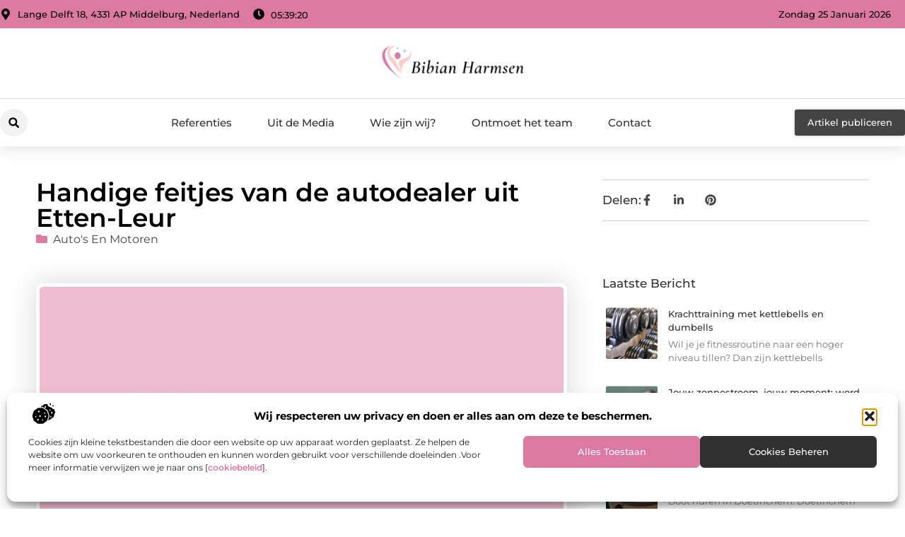

--- FILE ---
content_type: text/html; charset=UTF-8
request_url: https://www.bibianharmsen.nl/handige-feitjes-van-de-autodealer-uit-etten-leur/
body_size: 34072
content:
<!doctype html>
<html lang="nl-NL" prefix="og: https://ogp.me/ns#">
<head>
	<meta charset="UTF-8">
	<meta name="viewport" content="width=device-width, initial-scale=1">
	<link rel="profile" href="https://gmpg.org/xfn/11">
		<style>img:is([sizes="auto" i], [sizes^="auto," i]) { contain-intrinsic-size: 3000px 1500px }</style>
	
<!-- Search Engine Optimization door Rank Math - https://rankmath.com/ -->
<title>Handige feitjes van de autodealer uit Etten-Leur &bull; Bibianharmsen</title>
<meta name="description" content="Wist je dat er 34 files per dag in Nederland zijn? En dat er gemiddeld 500.000 tot 600.000 personen per dag in de file staan? Daarnaast heeft de gemiddelde"/>
<meta name="robots" content="follow, index, max-snippet:-1, max-video-preview:-1, max-image-preview:large"/>
<link rel="canonical" href="https://www.bibianharmsen.nl/handige-feitjes-van-de-autodealer-uit-etten-leur/" />
<meta property="og:locale" content="nl_NL" />
<meta property="og:type" content="article" />
<meta property="og:title" content="Handige feitjes van de autodealer uit Etten-Leur &bull; Bibianharmsen" />
<meta property="og:description" content="Wist je dat er 34 files per dag in Nederland zijn? En dat er gemiddeld 500.000 tot 600.000 personen per dag in de file staan? Daarnaast heeft de gemiddelde" />
<meta property="og:url" content="https://www.bibianharmsen.nl/handige-feitjes-van-de-autodealer-uit-etten-leur/" />
<meta property="og:site_name" content="Bibianharmsen" />
<meta property="article:tag" content="autodealer Etten-Leur" />
<meta property="article:section" content="Auto&#039;s en Motoren" />
<meta property="og:image" content="https://www.bibianharmsen.nl/wp-content/uploads/2021/08/2.bibianharmsen.nl-Main-512x512-px2.jpg" />
<meta property="og:image:secure_url" content="https://www.bibianharmsen.nl/wp-content/uploads/2021/08/2.bibianharmsen.nl-Main-512x512-px2.jpg" />
<meta property="og:image:width" content="512" />
<meta property="og:image:height" content="512" />
<meta property="og:image:alt" content="Handige feitjes van de autodealer uit Etten-Leur" />
<meta property="og:image:type" content="image/jpeg" />
<meta property="article:published_time" content="2019-08-13T12:13:13+00:00" />
<meta name="twitter:card" content="summary_large_image" />
<meta name="twitter:title" content="Handige feitjes van de autodealer uit Etten-Leur &bull; Bibianharmsen" />
<meta name="twitter:description" content="Wist je dat er 34 files per dag in Nederland zijn? En dat er gemiddeld 500.000 tot 600.000 personen per dag in de file staan? Daarnaast heeft de gemiddelde" />
<meta name="twitter:image" content="https://www.bibianharmsen.nl/wp-content/uploads/2021/08/2.bibianharmsen.nl-Main-512x512-px2.jpg" />
<script type="application/ld+json" class="rank-math-schema">{"@context":"https://schema.org","@graph":[{"@type":"Organization","@id":"https://www.bibianharmsen.nl/#organization","name":"bibianharmsen","url":"https://www.bibianharmsen.nl","logo":{"@type":"ImageObject","@id":"https://www.bibianharmsen.nl/#logo","url":"https://www.bibianharmsen.nl/wp-content/uploads/2025/01/Bibianharmsen.nl-490x140px-2.png","contentUrl":"https://www.bibianharmsen.nl/wp-content/uploads/2025/01/Bibianharmsen.nl-490x140px-2.png","caption":"Bibianharmsen","inLanguage":"nl-NL","width":"490","height":"140"}},{"@type":"WebSite","@id":"https://www.bibianharmsen.nl/#website","url":"https://www.bibianharmsen.nl","name":"Bibianharmsen","alternateName":"bibianharmsen.nl","publisher":{"@id":"https://www.bibianharmsen.nl/#organization"},"inLanguage":"nl-NL"},{"@type":"ImageObject","@id":"https://www.bibianharmsen.nl/wp-content/uploads/2021/08/2.bibianharmsen.nl-Main-512x512-px2.jpg","url":"https://www.bibianharmsen.nl/wp-content/uploads/2021/08/2.bibianharmsen.nl-Main-512x512-px2.jpg","width":"512","height":"512","inLanguage":"nl-NL"},{"@type":"BreadcrumbList","@id":"https://www.bibianharmsen.nl/handige-feitjes-van-de-autodealer-uit-etten-leur/#breadcrumb","itemListElement":[{"@type":"ListItem","position":"1","item":{"@id":"https://www.bibianharmsen.nl/","name":"Home"}},{"@type":"ListItem","position":"2","item":{"@id":"https://www.bibianharmsen.nl/handige-feitjes-van-de-autodealer-uit-etten-leur/","name":"Handige feitjes van de autodealer uit Etten-Leur"}}]},{"@type":"WebPage","@id":"https://www.bibianharmsen.nl/handige-feitjes-van-de-autodealer-uit-etten-leur/#webpage","url":"https://www.bibianharmsen.nl/handige-feitjes-van-de-autodealer-uit-etten-leur/","name":"Handige feitjes van de autodealer uit Etten-Leur &bull; Bibianharmsen","datePublished":"2019-08-13T12:13:13+00:00","dateModified":"2019-08-13T12:13:13+00:00","isPartOf":{"@id":"https://www.bibianharmsen.nl/#website"},"primaryImageOfPage":{"@id":"https://www.bibianharmsen.nl/wp-content/uploads/2021/08/2.bibianharmsen.nl-Main-512x512-px2.jpg"},"inLanguage":"nl-NL","breadcrumb":{"@id":"https://www.bibianharmsen.nl/handige-feitjes-van-de-autodealer-uit-etten-leur/#breadcrumb"}},{"@type":"Person","@id":"https://www.bibianharmsen.nl/handige-feitjes-van-de-autodealer-uit-etten-leur/#author","image":{"@type":"ImageObject","@id":"https://secure.gravatar.com/avatar/?s=96&amp;d=mm&amp;r=g","url":"https://secure.gravatar.com/avatar/?s=96&amp;d=mm&amp;r=g","inLanguage":"nl-NL"},"worksFor":{"@id":"https://www.bibianharmsen.nl/#organization"}},{"@type":"BlogPosting","headline":"Handige feitjes van de autodealer uit Etten-Leur &bull; Bibianharmsen","datePublished":"2019-08-13T12:13:13+00:00","dateModified":"2019-08-13T12:13:13+00:00","author":{"@id":"https://www.bibianharmsen.nl/handige-feitjes-van-de-autodealer-uit-etten-leur/#author"},"publisher":{"@id":"https://www.bibianharmsen.nl/#organization"},"description":"Wist je dat er 34 files per dag in Nederland zijn? En dat er gemiddeld 500.000 tot 600.000 personen per dag in de file staan? Daarnaast heeft de gemiddelde","name":"Handige feitjes van de autodealer uit Etten-Leur &bull; Bibianharmsen","@id":"https://www.bibianharmsen.nl/handige-feitjes-van-de-autodealer-uit-etten-leur/#richSnippet","isPartOf":{"@id":"https://www.bibianharmsen.nl/handige-feitjes-van-de-autodealer-uit-etten-leur/#webpage"},"image":{"@id":"https://www.bibianharmsen.nl/wp-content/uploads/2021/08/2.bibianharmsen.nl-Main-512x512-px2.jpg"},"inLanguage":"nl-NL","mainEntityOfPage":{"@id":"https://www.bibianharmsen.nl/handige-feitjes-van-de-autodealer-uit-etten-leur/#webpage"}}]}</script>
<!-- /Rank Math WordPress SEO plugin -->

<link rel="alternate" type="application/rss+xml" title="Bibianharmsen &raquo; feed" href="https://www.bibianharmsen.nl/feed/" />
<link rel="alternate" type="application/rss+xml" title="Bibianharmsen &raquo; reacties feed" href="https://www.bibianharmsen.nl/comments/feed/" />
<script>
window._wpemojiSettings = {"baseUrl":"https:\/\/s.w.org\/images\/core\/emoji\/16.0.1\/72x72\/","ext":".png","svgUrl":"https:\/\/s.w.org\/images\/core\/emoji\/16.0.1\/svg\/","svgExt":".svg","source":{"concatemoji":"https:\/\/www.bibianharmsen.nl\/wp-includes\/js\/wp-emoji-release.min.js?ver=6.8.3"}};
/*! This file is auto-generated */
!function(s,n){var o,i,e;function c(e){try{var t={supportTests:e,timestamp:(new Date).valueOf()};sessionStorage.setItem(o,JSON.stringify(t))}catch(e){}}function p(e,t,n){e.clearRect(0,0,e.canvas.width,e.canvas.height),e.fillText(t,0,0);var t=new Uint32Array(e.getImageData(0,0,e.canvas.width,e.canvas.height).data),a=(e.clearRect(0,0,e.canvas.width,e.canvas.height),e.fillText(n,0,0),new Uint32Array(e.getImageData(0,0,e.canvas.width,e.canvas.height).data));return t.every(function(e,t){return e===a[t]})}function u(e,t){e.clearRect(0,0,e.canvas.width,e.canvas.height),e.fillText(t,0,0);for(var n=e.getImageData(16,16,1,1),a=0;a<n.data.length;a++)if(0!==n.data[a])return!1;return!0}function f(e,t,n,a){switch(t){case"flag":return n(e,"\ud83c\udff3\ufe0f\u200d\u26a7\ufe0f","\ud83c\udff3\ufe0f\u200b\u26a7\ufe0f")?!1:!n(e,"\ud83c\udde8\ud83c\uddf6","\ud83c\udde8\u200b\ud83c\uddf6")&&!n(e,"\ud83c\udff4\udb40\udc67\udb40\udc62\udb40\udc65\udb40\udc6e\udb40\udc67\udb40\udc7f","\ud83c\udff4\u200b\udb40\udc67\u200b\udb40\udc62\u200b\udb40\udc65\u200b\udb40\udc6e\u200b\udb40\udc67\u200b\udb40\udc7f");case"emoji":return!a(e,"\ud83e\udedf")}return!1}function g(e,t,n,a){var r="undefined"!=typeof WorkerGlobalScope&&self instanceof WorkerGlobalScope?new OffscreenCanvas(300,150):s.createElement("canvas"),o=r.getContext("2d",{willReadFrequently:!0}),i=(o.textBaseline="top",o.font="600 32px Arial",{});return e.forEach(function(e){i[e]=t(o,e,n,a)}),i}function t(e){var t=s.createElement("script");t.src=e,t.defer=!0,s.head.appendChild(t)}"undefined"!=typeof Promise&&(o="wpEmojiSettingsSupports",i=["flag","emoji"],n.supports={everything:!0,everythingExceptFlag:!0},e=new Promise(function(e){s.addEventListener("DOMContentLoaded",e,{once:!0})}),new Promise(function(t){var n=function(){try{var e=JSON.parse(sessionStorage.getItem(o));if("object"==typeof e&&"number"==typeof e.timestamp&&(new Date).valueOf()<e.timestamp+604800&&"object"==typeof e.supportTests)return e.supportTests}catch(e){}return null}();if(!n){if("undefined"!=typeof Worker&&"undefined"!=typeof OffscreenCanvas&&"undefined"!=typeof URL&&URL.createObjectURL&&"undefined"!=typeof Blob)try{var e="postMessage("+g.toString()+"("+[JSON.stringify(i),f.toString(),p.toString(),u.toString()].join(",")+"));",a=new Blob([e],{type:"text/javascript"}),r=new Worker(URL.createObjectURL(a),{name:"wpTestEmojiSupports"});return void(r.onmessage=function(e){c(n=e.data),r.terminate(),t(n)})}catch(e){}c(n=g(i,f,p,u))}t(n)}).then(function(e){for(var t in e)n.supports[t]=e[t],n.supports.everything=n.supports.everything&&n.supports[t],"flag"!==t&&(n.supports.everythingExceptFlag=n.supports.everythingExceptFlag&&n.supports[t]);n.supports.everythingExceptFlag=n.supports.everythingExceptFlag&&!n.supports.flag,n.DOMReady=!1,n.readyCallback=function(){n.DOMReady=!0}}).then(function(){return e}).then(function(){var e;n.supports.everything||(n.readyCallback(),(e=n.source||{}).concatemoji?t(e.concatemoji):e.wpemoji&&e.twemoji&&(t(e.twemoji),t(e.wpemoji)))}))}((window,document),window._wpemojiSettings);
</script>
<link rel='stylesheet' id='colorboxstyle-css' href='https://www.bibianharmsen.nl/wp-content/plugins/link-library/colorbox/colorbox.css?ver=6.8.3' media='all' />
<style id='wp-emoji-styles-inline-css'>

	img.wp-smiley, img.emoji {
		display: inline !important;
		border: none !important;
		box-shadow: none !important;
		height: 1em !important;
		width: 1em !important;
		margin: 0 0.07em !important;
		vertical-align: -0.1em !important;
		background: none !important;
		padding: 0 !important;
	}
</style>
<link rel='stylesheet' id='wp-block-library-css' href='https://www.bibianharmsen.nl/wp-includes/css/dist/block-library/style.min.css?ver=6.8.3' media='all' />
<style id='global-styles-inline-css'>
:root{--wp--preset--aspect-ratio--square: 1;--wp--preset--aspect-ratio--4-3: 4/3;--wp--preset--aspect-ratio--3-4: 3/4;--wp--preset--aspect-ratio--3-2: 3/2;--wp--preset--aspect-ratio--2-3: 2/3;--wp--preset--aspect-ratio--16-9: 16/9;--wp--preset--aspect-ratio--9-16: 9/16;--wp--preset--color--black: #000000;--wp--preset--color--cyan-bluish-gray: #abb8c3;--wp--preset--color--white: #ffffff;--wp--preset--color--pale-pink: #f78da7;--wp--preset--color--vivid-red: #cf2e2e;--wp--preset--color--luminous-vivid-orange: #ff6900;--wp--preset--color--luminous-vivid-amber: #fcb900;--wp--preset--color--light-green-cyan: #7bdcb5;--wp--preset--color--vivid-green-cyan: #00d084;--wp--preset--color--pale-cyan-blue: #8ed1fc;--wp--preset--color--vivid-cyan-blue: #0693e3;--wp--preset--color--vivid-purple: #9b51e0;--wp--preset--gradient--vivid-cyan-blue-to-vivid-purple: linear-gradient(135deg,rgba(6,147,227,1) 0%,rgb(155,81,224) 100%);--wp--preset--gradient--light-green-cyan-to-vivid-green-cyan: linear-gradient(135deg,rgb(122,220,180) 0%,rgb(0,208,130) 100%);--wp--preset--gradient--luminous-vivid-amber-to-luminous-vivid-orange: linear-gradient(135deg,rgba(252,185,0,1) 0%,rgba(255,105,0,1) 100%);--wp--preset--gradient--luminous-vivid-orange-to-vivid-red: linear-gradient(135deg,rgba(255,105,0,1) 0%,rgb(207,46,46) 100%);--wp--preset--gradient--very-light-gray-to-cyan-bluish-gray: linear-gradient(135deg,rgb(238,238,238) 0%,rgb(169,184,195) 100%);--wp--preset--gradient--cool-to-warm-spectrum: linear-gradient(135deg,rgb(74,234,220) 0%,rgb(151,120,209) 20%,rgb(207,42,186) 40%,rgb(238,44,130) 60%,rgb(251,105,98) 80%,rgb(254,248,76) 100%);--wp--preset--gradient--blush-light-purple: linear-gradient(135deg,rgb(255,206,236) 0%,rgb(152,150,240) 100%);--wp--preset--gradient--blush-bordeaux: linear-gradient(135deg,rgb(254,205,165) 0%,rgb(254,45,45) 50%,rgb(107,0,62) 100%);--wp--preset--gradient--luminous-dusk: linear-gradient(135deg,rgb(255,203,112) 0%,rgb(199,81,192) 50%,rgb(65,88,208) 100%);--wp--preset--gradient--pale-ocean: linear-gradient(135deg,rgb(255,245,203) 0%,rgb(182,227,212) 50%,rgb(51,167,181) 100%);--wp--preset--gradient--electric-grass: linear-gradient(135deg,rgb(202,248,128) 0%,rgb(113,206,126) 100%);--wp--preset--gradient--midnight: linear-gradient(135deg,rgb(2,3,129) 0%,rgb(40,116,252) 100%);--wp--preset--font-size--small: 13px;--wp--preset--font-size--medium: 20px;--wp--preset--font-size--large: 36px;--wp--preset--font-size--x-large: 42px;--wp--preset--spacing--20: 0.44rem;--wp--preset--spacing--30: 0.67rem;--wp--preset--spacing--40: 1rem;--wp--preset--spacing--50: 1.5rem;--wp--preset--spacing--60: 2.25rem;--wp--preset--spacing--70: 3.38rem;--wp--preset--spacing--80: 5.06rem;--wp--preset--shadow--natural: 6px 6px 9px rgba(0, 0, 0, 0.2);--wp--preset--shadow--deep: 12px 12px 50px rgba(0, 0, 0, 0.4);--wp--preset--shadow--sharp: 6px 6px 0px rgba(0, 0, 0, 0.2);--wp--preset--shadow--outlined: 6px 6px 0px -3px rgba(255, 255, 255, 1), 6px 6px rgba(0, 0, 0, 1);--wp--preset--shadow--crisp: 6px 6px 0px rgba(0, 0, 0, 1);}:root { --wp--style--global--content-size: 800px;--wp--style--global--wide-size: 1200px; }:where(body) { margin: 0; }.wp-site-blocks > .alignleft { float: left; margin-right: 2em; }.wp-site-blocks > .alignright { float: right; margin-left: 2em; }.wp-site-blocks > .aligncenter { justify-content: center; margin-left: auto; margin-right: auto; }:where(.wp-site-blocks) > * { margin-block-start: 24px; margin-block-end: 0; }:where(.wp-site-blocks) > :first-child { margin-block-start: 0; }:where(.wp-site-blocks) > :last-child { margin-block-end: 0; }:root { --wp--style--block-gap: 24px; }:root :where(.is-layout-flow) > :first-child{margin-block-start: 0;}:root :where(.is-layout-flow) > :last-child{margin-block-end: 0;}:root :where(.is-layout-flow) > *{margin-block-start: 24px;margin-block-end: 0;}:root :where(.is-layout-constrained) > :first-child{margin-block-start: 0;}:root :where(.is-layout-constrained) > :last-child{margin-block-end: 0;}:root :where(.is-layout-constrained) > *{margin-block-start: 24px;margin-block-end: 0;}:root :where(.is-layout-flex){gap: 24px;}:root :where(.is-layout-grid){gap: 24px;}.is-layout-flow > .alignleft{float: left;margin-inline-start: 0;margin-inline-end: 2em;}.is-layout-flow > .alignright{float: right;margin-inline-start: 2em;margin-inline-end: 0;}.is-layout-flow > .aligncenter{margin-left: auto !important;margin-right: auto !important;}.is-layout-constrained > .alignleft{float: left;margin-inline-start: 0;margin-inline-end: 2em;}.is-layout-constrained > .alignright{float: right;margin-inline-start: 2em;margin-inline-end: 0;}.is-layout-constrained > .aligncenter{margin-left: auto !important;margin-right: auto !important;}.is-layout-constrained > :where(:not(.alignleft):not(.alignright):not(.alignfull)){max-width: var(--wp--style--global--content-size);margin-left: auto !important;margin-right: auto !important;}.is-layout-constrained > .alignwide{max-width: var(--wp--style--global--wide-size);}body .is-layout-flex{display: flex;}.is-layout-flex{flex-wrap: wrap;align-items: center;}.is-layout-flex > :is(*, div){margin: 0;}body .is-layout-grid{display: grid;}.is-layout-grid > :is(*, div){margin: 0;}body{padding-top: 0px;padding-right: 0px;padding-bottom: 0px;padding-left: 0px;}a:where(:not(.wp-element-button)){text-decoration: underline;}:root :where(.wp-element-button, .wp-block-button__link){background-color: #32373c;border-width: 0;color: #fff;font-family: inherit;font-size: inherit;line-height: inherit;padding: calc(0.667em + 2px) calc(1.333em + 2px);text-decoration: none;}.has-black-color{color: var(--wp--preset--color--black) !important;}.has-cyan-bluish-gray-color{color: var(--wp--preset--color--cyan-bluish-gray) !important;}.has-white-color{color: var(--wp--preset--color--white) !important;}.has-pale-pink-color{color: var(--wp--preset--color--pale-pink) !important;}.has-vivid-red-color{color: var(--wp--preset--color--vivid-red) !important;}.has-luminous-vivid-orange-color{color: var(--wp--preset--color--luminous-vivid-orange) !important;}.has-luminous-vivid-amber-color{color: var(--wp--preset--color--luminous-vivid-amber) !important;}.has-light-green-cyan-color{color: var(--wp--preset--color--light-green-cyan) !important;}.has-vivid-green-cyan-color{color: var(--wp--preset--color--vivid-green-cyan) !important;}.has-pale-cyan-blue-color{color: var(--wp--preset--color--pale-cyan-blue) !important;}.has-vivid-cyan-blue-color{color: var(--wp--preset--color--vivid-cyan-blue) !important;}.has-vivid-purple-color{color: var(--wp--preset--color--vivid-purple) !important;}.has-black-background-color{background-color: var(--wp--preset--color--black) !important;}.has-cyan-bluish-gray-background-color{background-color: var(--wp--preset--color--cyan-bluish-gray) !important;}.has-white-background-color{background-color: var(--wp--preset--color--white) !important;}.has-pale-pink-background-color{background-color: var(--wp--preset--color--pale-pink) !important;}.has-vivid-red-background-color{background-color: var(--wp--preset--color--vivid-red) !important;}.has-luminous-vivid-orange-background-color{background-color: var(--wp--preset--color--luminous-vivid-orange) !important;}.has-luminous-vivid-amber-background-color{background-color: var(--wp--preset--color--luminous-vivid-amber) !important;}.has-light-green-cyan-background-color{background-color: var(--wp--preset--color--light-green-cyan) !important;}.has-vivid-green-cyan-background-color{background-color: var(--wp--preset--color--vivid-green-cyan) !important;}.has-pale-cyan-blue-background-color{background-color: var(--wp--preset--color--pale-cyan-blue) !important;}.has-vivid-cyan-blue-background-color{background-color: var(--wp--preset--color--vivid-cyan-blue) !important;}.has-vivid-purple-background-color{background-color: var(--wp--preset--color--vivid-purple) !important;}.has-black-border-color{border-color: var(--wp--preset--color--black) !important;}.has-cyan-bluish-gray-border-color{border-color: var(--wp--preset--color--cyan-bluish-gray) !important;}.has-white-border-color{border-color: var(--wp--preset--color--white) !important;}.has-pale-pink-border-color{border-color: var(--wp--preset--color--pale-pink) !important;}.has-vivid-red-border-color{border-color: var(--wp--preset--color--vivid-red) !important;}.has-luminous-vivid-orange-border-color{border-color: var(--wp--preset--color--luminous-vivid-orange) !important;}.has-luminous-vivid-amber-border-color{border-color: var(--wp--preset--color--luminous-vivid-amber) !important;}.has-light-green-cyan-border-color{border-color: var(--wp--preset--color--light-green-cyan) !important;}.has-vivid-green-cyan-border-color{border-color: var(--wp--preset--color--vivid-green-cyan) !important;}.has-pale-cyan-blue-border-color{border-color: var(--wp--preset--color--pale-cyan-blue) !important;}.has-vivid-cyan-blue-border-color{border-color: var(--wp--preset--color--vivid-cyan-blue) !important;}.has-vivid-purple-border-color{border-color: var(--wp--preset--color--vivid-purple) !important;}.has-vivid-cyan-blue-to-vivid-purple-gradient-background{background: var(--wp--preset--gradient--vivid-cyan-blue-to-vivid-purple) !important;}.has-light-green-cyan-to-vivid-green-cyan-gradient-background{background: var(--wp--preset--gradient--light-green-cyan-to-vivid-green-cyan) !important;}.has-luminous-vivid-amber-to-luminous-vivid-orange-gradient-background{background: var(--wp--preset--gradient--luminous-vivid-amber-to-luminous-vivid-orange) !important;}.has-luminous-vivid-orange-to-vivid-red-gradient-background{background: var(--wp--preset--gradient--luminous-vivid-orange-to-vivid-red) !important;}.has-very-light-gray-to-cyan-bluish-gray-gradient-background{background: var(--wp--preset--gradient--very-light-gray-to-cyan-bluish-gray) !important;}.has-cool-to-warm-spectrum-gradient-background{background: var(--wp--preset--gradient--cool-to-warm-spectrum) !important;}.has-blush-light-purple-gradient-background{background: var(--wp--preset--gradient--blush-light-purple) !important;}.has-blush-bordeaux-gradient-background{background: var(--wp--preset--gradient--blush-bordeaux) !important;}.has-luminous-dusk-gradient-background{background: var(--wp--preset--gradient--luminous-dusk) !important;}.has-pale-ocean-gradient-background{background: var(--wp--preset--gradient--pale-ocean) !important;}.has-electric-grass-gradient-background{background: var(--wp--preset--gradient--electric-grass) !important;}.has-midnight-gradient-background{background: var(--wp--preset--gradient--midnight) !important;}.has-small-font-size{font-size: var(--wp--preset--font-size--small) !important;}.has-medium-font-size{font-size: var(--wp--preset--font-size--medium) !important;}.has-large-font-size{font-size: var(--wp--preset--font-size--large) !important;}.has-x-large-font-size{font-size: var(--wp--preset--font-size--x-large) !important;}
:root :where(.wp-block-pullquote){font-size: 1.5em;line-height: 1.6;}
</style>
<link rel='stylesheet' id='thumbs_rating_styles-css' href='https://www.bibianharmsen.nl/wp-content/plugins/link-library/upvote-downvote/css/style.css?ver=1.0.0' media='all' />
<link rel='stylesheet' id='scriptlesssocialsharing-css' href='https://www.bibianharmsen.nl/wp-content/plugins/scriptless-social-sharing/includes/css/scriptlesssocialsharing-style.css?ver=3.3.1' media='all' />
<style id='scriptlesssocialsharing-inline-css'>
.scriptlesssocialsharing__buttons a.button { padding: 12px; flex: 1; }@media only screen and (max-width: 767px) { .scriptlesssocialsharing .sss-name { position: absolute; clip: rect(1px, 1px, 1px, 1px); height: 1px; width: 1px; border: 0; overflow: hidden; } }
</style>
<link rel='stylesheet' id='cmplz-general-css' href='https://www.bibianharmsen.nl/wp-content/plugins/complianz-gdpr/assets/css/cookieblocker.min.css?ver=1765934400' media='all' />
<link rel='stylesheet' id='hello-elementor-css' href='https://www.bibianharmsen.nl/wp-content/themes/hello-elementor/style.min.css?ver=3.4.1' media='all' />
<link rel='stylesheet' id='hello-elementor-theme-style-css' href='https://www.bibianharmsen.nl/wp-content/themes/hello-elementor/theme.min.css?ver=3.4.1' media='all' />
<link rel='stylesheet' id='hello-elementor-header-footer-css' href='https://www.bibianharmsen.nl/wp-content/themes/hello-elementor/header-footer.min.css?ver=3.4.1' media='all' />
<link rel='stylesheet' id='elementor-frontend-css' href='https://www.bibianharmsen.nl/wp-content/plugins/elementor/assets/css/frontend.min.css?ver=3.28.4' media='all' />
<link rel='stylesheet' id='elementor-post-5087-css' href='https://www.bibianharmsen.nl/wp-content/uploads/elementor/css/post-5087.css?ver=1768958307' media='all' />
<link rel='stylesheet' id='widget-icon-list-css' href='https://www.bibianharmsen.nl/wp-content/plugins/elementor/assets/css/widget-icon-list.min.css?ver=3.28.4' media='all' />
<link rel='stylesheet' id='e-animation-grow-css' href='https://www.bibianharmsen.nl/wp-content/plugins/elementor/assets/lib/animations/styles/e-animation-grow.min.css?ver=3.28.4' media='all' />
<link rel='stylesheet' id='widget-image-css' href='https://www.bibianharmsen.nl/wp-content/plugins/elementor/assets/css/widget-image.min.css?ver=3.28.4' media='all' />
<link rel='stylesheet' id='widget-search-form-css' href='https://www.bibianharmsen.nl/wp-content/plugins/elementor-pro/assets/css/widget-search-form.min.css?ver=3.28.4' media='all' />
<link rel='stylesheet' id='widget-nav-menu-css' href='https://www.bibianharmsen.nl/wp-content/plugins/elementor-pro/assets/css/widget-nav-menu.min.css?ver=3.28.4' media='all' />
<link rel='stylesheet' id='e-animation-shrink-css' href='https://www.bibianharmsen.nl/wp-content/plugins/elementor/assets/lib/animations/styles/e-animation-shrink.min.css?ver=3.28.4' media='all' />
<link rel='stylesheet' id='e-animation-fadeIn-css' href='https://www.bibianharmsen.nl/wp-content/plugins/elementor/assets/lib/animations/styles/fadeIn.min.css?ver=3.28.4' media='all' />
<link rel='stylesheet' id='e-motion-fx-css' href='https://www.bibianharmsen.nl/wp-content/plugins/elementor-pro/assets/css/modules/motion-fx.min.css?ver=3.28.4' media='all' />
<link rel='stylesheet' id='e-sticky-css' href='https://www.bibianharmsen.nl/wp-content/plugins/elementor-pro/assets/css/modules/sticky.min.css?ver=3.28.4' media='all' />
<link rel='stylesheet' id='swiper-css' href='https://www.bibianharmsen.nl/wp-content/plugins/elementor/assets/lib/swiper/v8/css/swiper.min.css?ver=8.4.5' media='all' />
<link rel='stylesheet' id='e-swiper-css' href='https://www.bibianharmsen.nl/wp-content/plugins/elementor/assets/css/conditionals/e-swiper.min.css?ver=3.28.4' media='all' />
<link rel='stylesheet' id='widget-heading-css' href='https://www.bibianharmsen.nl/wp-content/plugins/elementor/assets/css/widget-heading.min.css?ver=3.28.4' media='all' />
<link rel='stylesheet' id='widget-post-info-css' href='https://www.bibianharmsen.nl/wp-content/plugins/elementor-pro/assets/css/widget-post-info.min.css?ver=3.28.4' media='all' />
<link rel='stylesheet' id='widget-table-of-contents-css' href='https://www.bibianharmsen.nl/wp-content/plugins/elementor-pro/assets/css/widget-table-of-contents.min.css?ver=3.28.4' media='all' />
<link rel='stylesheet' id='widget-posts-css' href='https://www.bibianharmsen.nl/wp-content/plugins/elementor-pro/assets/css/widget-posts.min.css?ver=3.28.4' media='all' />
<link rel='stylesheet' id='widget-icon-box-css' href='https://www.bibianharmsen.nl/wp-content/plugins/elementor/assets/css/widget-icon-box.min.css?ver=3.28.4' media='all' />
<link rel='stylesheet' id='widget-post-navigation-css' href='https://www.bibianharmsen.nl/wp-content/plugins/elementor-pro/assets/css/widget-post-navigation.min.css?ver=3.28.4' media='all' />
<link rel='stylesheet' id='widget-loop-common-css' href='https://www.bibianharmsen.nl/wp-content/plugins/elementor-pro/assets/css/widget-loop-common.min.css?ver=3.28.4' media='all' />
<link rel='stylesheet' id='widget-loop-grid-css' href='https://www.bibianharmsen.nl/wp-content/plugins/elementor-pro/assets/css/widget-loop-grid.min.css?ver=3.28.4' media='all' />
<link rel='stylesheet' id='elementor-post-5242-css' href='https://www.bibianharmsen.nl/wp-content/uploads/elementor/css/post-5242.css?ver=1768958308' media='all' />
<link rel='stylesheet' id='elementor-post-5245-css' href='https://www.bibianharmsen.nl/wp-content/uploads/elementor/css/post-5245.css?ver=1768958308' media='all' />
<link rel='stylesheet' id='elementor-post-5451-css' href='https://www.bibianharmsen.nl/wp-content/uploads/elementor/css/post-5451.css?ver=1768958308' media='all' />
<link rel='stylesheet' id='elementor-gf-local-montserrat-css' href='https://www.bibianharmsen.nl/wp-content/uploads/elementor/google-fonts/css/montserrat.css?ver=1742220828' media='all' />
<script src="https://www.bibianharmsen.nl/wp-includes/js/jquery/jquery.min.js?ver=3.7.1" id="jquery-core-js"></script>
<script src="https://www.bibianharmsen.nl/wp-includes/js/jquery/jquery-migrate.min.js?ver=3.4.1" id="jquery-migrate-js"></script>
<script src="https://www.bibianharmsen.nl/wp-content/plugins/link-library/colorbox/jquery.colorbox-min.js?ver=1.3.9" id="colorbox-js"></script>
<script id="thumbs_rating_scripts-js-extra">
var thumbs_rating_ajax = {"ajax_url":"https:\/\/www.bibianharmsen.nl\/wp-admin\/admin-ajax.php","nonce":"bbf1618f17"};
</script>
<script src="https://www.bibianharmsen.nl/wp-content/plugins/link-library/upvote-downvote/js/general.js?ver=4.0.1" id="thumbs_rating_scripts-js"></script>
<link rel="https://api.w.org/" href="https://www.bibianharmsen.nl/wp-json/" /><link rel="alternate" title="JSON" type="application/json" href="https://www.bibianharmsen.nl/wp-json/wp/v2/posts/1141" /><link rel="EditURI" type="application/rsd+xml" title="RSD" href="https://www.bibianharmsen.nl/xmlrpc.php?rsd" />
<meta name="generator" content="WordPress 6.8.3" />
<link rel='shortlink' href='https://www.bibianharmsen.nl/?p=1141' />
<link rel="alternate" title="oEmbed (JSON)" type="application/json+oembed" href="https://www.bibianharmsen.nl/wp-json/oembed/1.0/embed?url=https%3A%2F%2Fwww.bibianharmsen.nl%2Fhandige-feitjes-van-de-autodealer-uit-etten-leur%2F" />
<link rel="alternate" title="oEmbed (XML)" type="text/xml+oembed" href="https://www.bibianharmsen.nl/wp-json/oembed/1.0/embed?url=https%3A%2F%2Fwww.bibianharmsen.nl%2Fhandige-feitjes-van-de-autodealer-uit-etten-leur%2F&#038;format=xml" />
<script type="text/javascript">//<![CDATA[
  function external_links_in_new_windows_loop() {
    if (!document.links) {
      document.links = document.getElementsByTagName('a');
    }
    var change_link = false;
    var force = '';
    var ignore = '';

    for (var t=0; t<document.links.length; t++) {
      var all_links = document.links[t];
      change_link = false;
      
      if(document.links[t].hasAttribute('onClick') == false) {
        // forced if the address starts with http (or also https), but does not link to the current domain
        if(all_links.href.search(/^http/) != -1 && all_links.href.search('www.bibianharmsen.nl') == -1 && all_links.href.search(/^#/) == -1) {
          // console.log('Changed ' + all_links.href);
          change_link = true;
        }
          
        if(force != '' && all_links.href.search(force) != -1) {
          // forced
          // console.log('force ' + all_links.href);
          change_link = true;
        }
        
        if(ignore != '' && all_links.href.search(ignore) != -1) {
          // console.log('ignore ' + all_links.href);
          // ignored
          change_link = false;
        }

        if(change_link == true) {
          // console.log('Changed ' + all_links.href);
          document.links[t].setAttribute('onClick', 'javascript:window.open(\'' + all_links.href.replace(/'/g, '') + '\', \'_blank\', \'noopener\'); return false;');
          document.links[t].removeAttribute('target');
        }
      }
    }
  }
  
  // Load
  function external_links_in_new_windows_load(func)
  {  
    var oldonload = window.onload;
    if (typeof window.onload != 'function'){
      window.onload = func;
    } else {
      window.onload = function(){
        oldonload();
        func();
      }
    }
  }

  external_links_in_new_windows_load(external_links_in_new_windows_loop);
  //]]></script>

			<style>.cmplz-hidden {
					display: none !important;
				}</style><meta name="generator" content="Elementor 3.28.4; features: e_font_icon_svg, additional_custom_breakpoints, e_local_google_fonts, e_element_cache; settings: css_print_method-external, google_font-enabled, font_display-swap">
			<style>
				.e-con.e-parent:nth-of-type(n+4):not(.e-lazyloaded):not(.e-no-lazyload),
				.e-con.e-parent:nth-of-type(n+4):not(.e-lazyloaded):not(.e-no-lazyload) * {
					background-image: none !important;
				}
				@media screen and (max-height: 1024px) {
					.e-con.e-parent:nth-of-type(n+3):not(.e-lazyloaded):not(.e-no-lazyload),
					.e-con.e-parent:nth-of-type(n+3):not(.e-lazyloaded):not(.e-no-lazyload) * {
						background-image: none !important;
					}
				}
				@media screen and (max-height: 640px) {
					.e-con.e-parent:nth-of-type(n+2):not(.e-lazyloaded):not(.e-no-lazyload),
					.e-con.e-parent:nth-of-type(n+2):not(.e-lazyloaded):not(.e-no-lazyload) * {
						background-image: none !important;
					}
				}
			</style>
			<link rel="icon" href="https://www.bibianharmsen.nl/wp-content/uploads/2021/08/cropped-0.bibianharmsen.nl-icon-150x150-px-32x32.png" sizes="32x32" />
<link rel="icon" href="https://www.bibianharmsen.nl/wp-content/uploads/2021/08/cropped-0.bibianharmsen.nl-icon-150x150-px-192x192.png" sizes="192x192" />
<link rel="apple-touch-icon" href="https://www.bibianharmsen.nl/wp-content/uploads/2021/08/cropped-0.bibianharmsen.nl-icon-150x150-px-180x180.png" />
<meta name="msapplication-TileImage" content="https://www.bibianharmsen.nl/wp-content/uploads/2021/08/cropped-0.bibianharmsen.nl-icon-150x150-px-270x270.png" />
</head>
<body data-rsssl=1 data-cmplz=1 class="wp-singular post-template-default single single-post postid-1141 single-format-standard wp-custom-logo wp-embed-responsive wp-theme-hello-elementor hello-elementor-default elementor-default elementor-template-full-width elementor-kit-5087 elementor-page-5451">


<a class="skip-link screen-reader-text" href="#content">Ga naar de inhoud</a>

		<header data-elementor-type="header" data-elementor-id="5242" class="elementor elementor-5242 elementor-location-header" data-elementor-post-type="elementor_library">
			<header class="elementor-element elementor-element-162dd3f8 e-con-full top e-flex e-con e-parent" data-id="162dd3f8" data-element_type="container" data-settings="{&quot;sticky&quot;:&quot;top&quot;,&quot;background_background&quot;:&quot;classic&quot;,&quot;sticky_on&quot;:[&quot;desktop&quot;,&quot;tablet&quot;,&quot;mobile&quot;],&quot;sticky_offset&quot;:0,&quot;sticky_effects_offset&quot;:0,&quot;sticky_anchor_link_offset&quot;:0}">
		<div class="elementor-element elementor-element-16d49e5f e-flex e-con-boxed e-con e-child" data-id="16d49e5f" data-element_type="container" data-settings="{&quot;background_background&quot;:&quot;classic&quot;}">
					<div class="e-con-inner">
		<div class="elementor-element elementor-element-5f948b20 e-con-full e-flex e-con e-child" data-id="5f948b20" data-element_type="container">
				<div class="elementor-element elementor-element-4ee06e7c elementor-icon-list--layout-inline elementor-align-left elementor-mobile-align-center elementor-hidden-mobile elementor-list-item-link-full_width elementor-widget elementor-widget-icon-list" data-id="4ee06e7c" data-element_type="widget" data-widget_type="icon-list.default">
				<div class="elementor-widget-container">
							<ul class="elementor-icon-list-items elementor-inline-items">
							<li class="elementor-icon-list-item elementor-inline-item">
											<span class="elementor-icon-list-icon">
							<svg aria-hidden="true" class="e-font-icon-svg e-fas-map-marker-alt" viewBox="0 0 384 512" xmlns="http://www.w3.org/2000/svg"><path d="M172.268 501.67C26.97 291.031 0 269.413 0 192 0 85.961 85.961 0 192 0s192 85.961 192 192c0 77.413-26.97 99.031-172.268 309.67-9.535 13.774-29.93 13.773-39.464 0zM192 272c44.183 0 80-35.817 80-80s-35.817-80-80-80-80 35.817-80 80 35.817 80 80 80z"></path></svg>						</span>
										<span class="elementor-icon-list-text">Lange Delft 18, 4331 AP Middelburg, Nederland </span>
									</li>
								<li class="elementor-icon-list-item elementor-inline-item">
											<span class="elementor-icon-list-icon">
							<svg aria-hidden="true" class="e-font-icon-svg e-fas-clock" viewBox="0 0 512 512" xmlns="http://www.w3.org/2000/svg"><path d="M256,8C119,8,8,119,8,256S119,504,256,504,504,393,504,256,393,8,256,8Zm92.49,313h0l-20,25a16,16,0,0,1-22.49,2.5h0l-67-49.72a40,40,0,0,1-15-31.23V112a16,16,0,0,1,16-16h32a16,16,0,0,1,16,16V256l58,42.5A16,16,0,0,1,348.49,321Z"></path></svg>						</span>
										<span class="elementor-icon-list-text"></span>
									</li>
						</ul>
						</div>
				</div>
				<div class="elementor-element elementor-element-17fbb219 elementor-widget__width-auto elementor-widget elementor-widget-html" data-id="17fbb219" data-element_type="widget" data-widget_type="html.default">
				<div class="elementor-widget-container">
					<div class="clock">
    <p class="time" id="current-time">Laden...</p>
  </div>

  <script>
    function updateTime() {
      const options = { timeZone: 'Europe/Amsterdam', hour: '2-digit', minute: '2-digit', second: '2-digit' };
      const formatter = new Intl.DateTimeFormat('nl-NL', options);
      const time = formatter.format(new Date());
      document.getElementById('current-time').textContent = time;
    }

    // Update tijd elke seconde
    setInterval(updateTime, 1000);
    updateTime(); // Zorgt ervoor dat de tijd meteen wordt weergegeven bij laden
  </script>				</div>
				</div>
				</div>
				<div class="elementor-element elementor-element-7e2290a6 elementor-widget__width-auto elementor-widget-mobile__width-auto elementor-widget elementor-widget-html" data-id="7e2290a6" data-element_type="widget" data-widget_type="html.default">
				<div class="elementor-widget-container">
					<div id="current_date">
        <script>
            const options = {
                weekday: 'long',
                year: 'numeric',
                month: 'long',
                day: 'numeric'
            };
            document.getElementById("current_date").innerHTML = new Date().toLocaleDateString('nl-NL', options);
        </script>
</div>
				</div>
				</div>
					</div>
				</div>
		<div class="elementor-element elementor-element-7068b8ab e-flex e-con-boxed e-con e-child" data-id="7068b8ab" data-element_type="container" data-settings="{&quot;background_background&quot;:&quot;classic&quot;}">
					<div class="e-con-inner">
				<div class="elementor-element elementor-element-61831131 elementor-widget__width-initial elementor-widget elementor-widget-theme-site-logo elementor-widget-image" data-id="61831131" data-element_type="widget" data-widget_type="theme-site-logo.default">
				<div class="elementor-widget-container">
											<a href="https://www.bibianharmsen.nl">
			<img fetchpriority="high" width="490" height="140" src="https://www.bibianharmsen.nl/wp-content/uploads/2025/01/Bibianharmsen.nl-490x140px-2.png" class="elementor-animation-grow attachment-full size-full wp-image-5290" alt="Bibianharmsen.nl--490x140px-2" srcset="https://www.bibianharmsen.nl/wp-content/uploads/2025/01/Bibianharmsen.nl-490x140px-2.png 490w, https://www.bibianharmsen.nl/wp-content/uploads/2025/01/Bibianharmsen.nl-490x140px-2-300x86.png 300w, https://www.bibianharmsen.nl/wp-content/uploads/2025/01/Bibianharmsen.nl-490x140px-2-350x100.png 350w" sizes="(max-width: 490px) 100vw, 490px" />				</a>
											</div>
				</div>
					</div>
				</div>
		<div class="elementor-element elementor-element-721d9c9 e-flex e-con-boxed e-con e-child" data-id="721d9c9" data-element_type="container" data-settings="{&quot;background_background&quot;:&quot;classic&quot;,&quot;animation&quot;:&quot;none&quot;,&quot;animation_delay&quot;:200}">
					<div class="e-con-inner">
				<div class="elementor-element elementor-element-41c5c553 elementor-view-stacked elementor-shape-rounded elementor-hidden-desktop elementor-widget elementor-widget-icon" data-id="41c5c553" data-element_type="widget" data-widget_type="icon.default">
				<div class="elementor-widget-container">
							<div class="elementor-icon-wrapper">
			<a class="elementor-icon" href="/artikel-publiceren/">
			<svg aria-hidden="true" class="e-font-icon-svg e-fas-edit" viewBox="0 0 576 512" xmlns="http://www.w3.org/2000/svg"><path d="M402.6 83.2l90.2 90.2c3.8 3.8 3.8 10 0 13.8L274.4 405.6l-92.8 10.3c-12.4 1.4-22.9-9.1-21.5-21.5l10.3-92.8L388.8 83.2c3.8-3.8 10-3.8 13.8 0zm162-22.9l-48.8-48.8c-15.2-15.2-39.9-15.2-55.2 0l-35.4 35.4c-3.8 3.8-3.8 10 0 13.8l90.2 90.2c3.8 3.8 10 3.8 13.8 0l35.4-35.4c15.2-15.3 15.2-40 0-55.2zM384 346.2V448H64V128h229.8c3.2 0 6.2-1.3 8.5-3.5l40-40c7.6-7.6 2.2-20.5-8.5-20.5H48C21.5 64 0 85.5 0 112v352c0 26.5 21.5 48 48 48h352c26.5 0 48-21.5 48-48V306.2c0-10.7-12.9-16-20.5-8.5l-40 40c-2.2 2.3-3.5 5.3-3.5 8.5z"></path></svg>			</a>
		</div>
						</div>
				</div>
				<div class="elementor-element elementor-element-70fe482e elementor-search-form--skin-full_screen elementor-widget__width-auto elementor-widget elementor-widget-search-form" data-id="70fe482e" data-element_type="widget" data-settings="{&quot;skin&quot;:&quot;full_screen&quot;}" data-widget_type="search-form.default">
				<div class="elementor-widget-container">
							<search role="search">
			<form class="elementor-search-form" action="https://www.bibianharmsen.nl" method="get">
												<div class="elementor-search-form__toggle" role="button" tabindex="0" aria-label="Zoeken">
					<div class="e-font-icon-svg-container"><svg aria-hidden="true" class="e-font-icon-svg e-fas-search" viewBox="0 0 512 512" xmlns="http://www.w3.org/2000/svg"><path d="M505 442.7L405.3 343c-4.5-4.5-10.6-7-17-7H372c27.6-35.3 44-79.7 44-128C416 93.1 322.9 0 208 0S0 93.1 0 208s93.1 208 208 208c48.3 0 92.7-16.4 128-44v16.3c0 6.4 2.5 12.5 7 17l99.7 99.7c9.4 9.4 24.6 9.4 33.9 0l28.3-28.3c9.4-9.4 9.4-24.6.1-34zM208 336c-70.7 0-128-57.2-128-128 0-70.7 57.2-128 128-128 70.7 0 128 57.2 128 128 0 70.7-57.2 128-128 128z"></path></svg></div>				</div>
								<div class="elementor-search-form__container">
					<label class="elementor-screen-only" for="elementor-search-form-70fe482e">Zoeken</label>

					
					<input id="elementor-search-form-70fe482e" placeholder="" class="elementor-search-form__input" type="search" name="s" value="">
					
					
										<div class="dialog-lightbox-close-button dialog-close-button" role="button" tabindex="0" aria-label="Sluit dit zoekvak.">
						<svg aria-hidden="true" class="e-font-icon-svg e-eicon-close" viewBox="0 0 1000 1000" xmlns="http://www.w3.org/2000/svg"><path d="M742 167L500 408 258 167C246 154 233 150 217 150 196 150 179 158 167 167 154 179 150 196 150 212 150 229 154 242 171 254L408 500 167 742C138 771 138 800 167 829 196 858 225 858 254 829L496 587 738 829C750 842 767 846 783 846 800 846 817 842 829 829 842 817 846 804 846 783 846 767 842 750 829 737L588 500 833 258C863 229 863 200 833 171 804 137 775 137 742 167Z"></path></svg>					</div>
									</div>
			</form>
		</search>
						</div>
				</div>
				<div class="elementor-element elementor-element-720def9c elementor-nav-menu--stretch elementor-nav-menu__text-align-center elementor-nav-menu--dropdown-mobile elementor-widget-tablet__width-initial elementor-widget-mobile__width-initial elementor-nav-menu--toggle elementor-nav-menu--burger elementor-widget elementor-widget-nav-menu" data-id="720def9c" data-element_type="widget" data-settings="{&quot;full_width&quot;:&quot;stretch&quot;,&quot;layout&quot;:&quot;horizontal&quot;,&quot;submenu_icon&quot;:{&quot;value&quot;:&quot;&lt;svg class=\&quot;e-font-icon-svg e-fas-caret-down\&quot; viewBox=\&quot;0 0 320 512\&quot; xmlns=\&quot;http:\/\/www.w3.org\/2000\/svg\&quot;&gt;&lt;path d=\&quot;M31.3 192h257.3c17.8 0 26.7 21.5 14.1 34.1L174.1 354.8c-7.8 7.8-20.5 7.8-28.3 0L17.2 226.1C4.6 213.5 13.5 192 31.3 192z\&quot;&gt;&lt;\/path&gt;&lt;\/svg&gt;&quot;,&quot;library&quot;:&quot;fa-solid&quot;},&quot;toggle&quot;:&quot;burger&quot;}" data-widget_type="nav-menu.default">
				<div class="elementor-widget-container">
								<nav aria-label="Menu" class="elementor-nav-menu--main elementor-nav-menu__container elementor-nav-menu--layout-horizontal e--pointer-text e--animation-float">
				<ul id="menu-1-720def9c" class="elementor-nav-menu"><li class="menu-item menu-item-type-post_type menu-item-object-page menu-item-5253"><a href="https://www.bibianharmsen.nl/referenties/" class="elementor-item">Referenties</a></li>
<li class="menu-item menu-item-type-custom menu-item-object-custom menu-item-5254"><a href="/category/media/" class="elementor-item">Uit de Media</a></li>
<li class="menu-item menu-item-type-post_type menu-item-object-page menu-item-5251"><a href="https://www.bibianharmsen.nl/over-ons/" class="elementor-item">Wie zijn wij?</a></li>
<li class="menu-item menu-item-type-post_type menu-item-object-page menu-item-5252"><a href="https://www.bibianharmsen.nl/ons-team/" class="elementor-item">Ontmoet het team</a></li>
<li class="menu-item menu-item-type-post_type menu-item-object-page menu-item-5268"><a href="https://www.bibianharmsen.nl/contact/" class="elementor-item">Contact</a></li>
</ul>			</nav>
					<div class="elementor-menu-toggle" role="button" tabindex="0" aria-label="Menu toggle" aria-expanded="false">
			<svg aria-hidden="true" role="presentation" class="elementor-menu-toggle__icon--open e-font-icon-svg e-eicon-menu-bar" viewBox="0 0 1000 1000" xmlns="http://www.w3.org/2000/svg"><path d="M104 333H896C929 333 958 304 958 271S929 208 896 208H104C71 208 42 237 42 271S71 333 104 333ZM104 583H896C929 583 958 554 958 521S929 458 896 458H104C71 458 42 487 42 521S71 583 104 583ZM104 833H896C929 833 958 804 958 771S929 708 896 708H104C71 708 42 737 42 771S71 833 104 833Z"></path></svg><svg aria-hidden="true" role="presentation" class="elementor-menu-toggle__icon--close e-font-icon-svg e-eicon-close" viewBox="0 0 1000 1000" xmlns="http://www.w3.org/2000/svg"><path d="M742 167L500 408 258 167C246 154 233 150 217 150 196 150 179 158 167 167 154 179 150 196 150 212 150 229 154 242 171 254L408 500 167 742C138 771 138 800 167 829 196 858 225 858 254 829L496 587 738 829C750 842 767 846 783 846 800 846 817 842 829 829 842 817 846 804 846 783 846 767 842 750 829 737L588 500 833 258C863 229 863 200 833 171 804 137 775 137 742 167Z"></path></svg>		</div>
					<nav class="elementor-nav-menu--dropdown elementor-nav-menu__container" aria-hidden="true">
				<ul id="menu-2-720def9c" class="elementor-nav-menu"><li class="menu-item menu-item-type-post_type menu-item-object-page menu-item-5253"><a href="https://www.bibianharmsen.nl/referenties/" class="elementor-item" tabindex="-1">Referenties</a></li>
<li class="menu-item menu-item-type-custom menu-item-object-custom menu-item-5254"><a href="/category/media/" class="elementor-item" tabindex="-1">Uit de Media</a></li>
<li class="menu-item menu-item-type-post_type menu-item-object-page menu-item-5251"><a href="https://www.bibianharmsen.nl/over-ons/" class="elementor-item" tabindex="-1">Wie zijn wij?</a></li>
<li class="menu-item menu-item-type-post_type menu-item-object-page menu-item-5252"><a href="https://www.bibianharmsen.nl/ons-team/" class="elementor-item" tabindex="-1">Ontmoet het team</a></li>
<li class="menu-item menu-item-type-post_type menu-item-object-page menu-item-5268"><a href="https://www.bibianharmsen.nl/contact/" class="elementor-item" tabindex="-1">Contact</a></li>
</ul>			</nav>
						</div>
				</div>
				<div class="elementor-element elementor-element-6fe02d81 elementor-align-right elementor-hidden-mobile elementor-widget__width-auto elementor-widget-tablet__width-initial elementor-hidden-tablet elementor-widget elementor-widget-button" data-id="6fe02d81" data-element_type="widget" data-widget_type="button.default">
				<div class="elementor-widget-container">
									<div class="elementor-button-wrapper">
					<a class="elementor-button elementor-button-link elementor-size-sm elementor-animation-shrink" href="/artikel-publiceren/">
						<span class="elementor-button-content-wrapper">
						<span class="elementor-button-icon">
							</span>
									<span class="elementor-button-text">Artikel publiceren</span>
					</span>
					</a>
				</div>
								</div>
				</div>
					</div>
				</div>
				<div class="elementor-element elementor-element-4fb8bd1 elementor-view-stacked elementor-widget__width-auto elementor-fixed elementor-shape-circle elementor-invisible elementor-widget elementor-widget-icon" data-id="4fb8bd1" data-element_type="widget" data-settings="{&quot;_position&quot;:&quot;fixed&quot;,&quot;motion_fx_motion_fx_scrolling&quot;:&quot;yes&quot;,&quot;motion_fx_opacity_effect&quot;:&quot;yes&quot;,&quot;motion_fx_opacity_range&quot;:{&quot;unit&quot;:&quot;%&quot;,&quot;size&quot;:&quot;&quot;,&quot;sizes&quot;:{&quot;start&quot;:0,&quot;end&quot;:45}},&quot;_animation&quot;:&quot;fadeIn&quot;,&quot;_animation_delay&quot;:200,&quot;motion_fx_opacity_direction&quot;:&quot;out-in&quot;,&quot;motion_fx_opacity_level&quot;:{&quot;unit&quot;:&quot;px&quot;,&quot;size&quot;:10,&quot;sizes&quot;:[]},&quot;motion_fx_devices&quot;:[&quot;desktop&quot;,&quot;tablet&quot;,&quot;mobile&quot;]}" data-widget_type="icon.default">
				<div class="elementor-widget-container">
							<div class="elementor-icon-wrapper">
			<a class="elementor-icon" href="#top">
			<svg aria-hidden="true" class="e-font-icon-svg e-fas-arrow-up" viewBox="0 0 448 512" xmlns="http://www.w3.org/2000/svg"><path d="M34.9 289.5l-22.2-22.2c-9.4-9.4-9.4-24.6 0-33.9L207 39c9.4-9.4 24.6-9.4 33.9 0l194.3 194.3c9.4 9.4 9.4 24.6 0 33.9L413 289.4c-9.5 9.5-25 9.3-34.3-.4L264 168.6V456c0 13.3-10.7 24-24 24h-32c-13.3 0-24-10.7-24-24V168.6L69.2 289.1c-9.3 9.8-24.8 10-34.3.4z"></path></svg>			</a>
		</div>
						</div>
				</div>
				</header>
				</header>
				<div data-elementor-type="single-post" data-elementor-id="5451" class="elementor elementor-5451 elementor-location-single post-1141 post type-post status-publish format-standard has-post-thumbnail hentry category-autos-en-motoren tag-autodealer-etten-leur" data-elementor-post-type="elementor_library">
			<section class="elementor-element elementor-element-5c798f42 e-flex e-con-boxed e-con e-parent" data-id="5c798f42" data-element_type="container">
					<div class="e-con-inner">
		<article class="elementor-element elementor-element-50528f7 e-con-full e-flex e-con e-child" data-id="50528f7" data-element_type="container">
				<div class="elementor-element elementor-element-fab4f8d elementor-widget elementor-widget-theme-post-title elementor-page-title elementor-widget-heading" data-id="fab4f8d" data-element_type="widget" data-widget_type="theme-post-title.default">
				<div class="elementor-widget-container">
					<h1 class="elementor-heading-title elementor-size-default">Handige feitjes van de autodealer uit Etten-Leur</h1>				</div>
				</div>
				<div class="elementor-element elementor-element-5fd57375 elementor-align-left elementor-mobile-align-left elementor-widget elementor-widget-post-info" data-id="5fd57375" data-element_type="widget" data-widget_type="post-info.default">
				<div class="elementor-widget-container">
							<ul class="elementor-inline-items elementor-icon-list-items elementor-post-info">
								<li class="elementor-icon-list-item elementor-repeater-item-f7bd4a7 elementor-inline-item" itemprop="about">
										<span class="elementor-icon-list-icon">
								<svg aria-hidden="true" class="e-font-icon-svg e-fas-folder" viewBox="0 0 512 512" xmlns="http://www.w3.org/2000/svg"><path d="M464 128H272l-64-64H48C21.49 64 0 85.49 0 112v288c0 26.51 21.49 48 48 48h416c26.51 0 48-21.49 48-48V176c0-26.51-21.49-48-48-48z"></path></svg>							</span>
									<span class="elementor-icon-list-text elementor-post-info__item elementor-post-info__item--type-terms">
										<span class="elementor-post-info__terms-list">
				<a href="https://www.bibianharmsen.nl/category/autos-en-motoren/" class="elementor-post-info__terms-list-item">Auto&#039;s en Motoren</a>				</span>
					</span>
								</li>
				</ul>
						</div>
				</div>
				<div class="elementor-element elementor-element-62d4a02b elementor-widget elementor-widget-theme-post-featured-image elementor-widget-image" data-id="62d4a02b" data-element_type="widget" data-widget_type="theme-post-featured-image.default">
				<div class="elementor-widget-container">
															<img width="512" height="512" src="https://www.bibianharmsen.nl/wp-content/uploads/2021/08/2.bibianharmsen.nl-Main-512x512-px2.jpg" class="attachment-full size-full wp-image-1579" alt="" srcset="https://www.bibianharmsen.nl/wp-content/uploads/2021/08/2.bibianharmsen.nl-Main-512x512-px2.jpg 512w, https://www.bibianharmsen.nl/wp-content/uploads/2021/08/2.bibianharmsen.nl-Main-512x512-px2-300x300.jpg 300w, https://www.bibianharmsen.nl/wp-content/uploads/2021/08/2.bibianharmsen.nl-Main-512x512-px2-150x150.jpg 150w, https://www.bibianharmsen.nl/wp-content/uploads/2021/08/2.bibianharmsen.nl-Main-512x512-px2-480x480.jpg 480w, https://www.bibianharmsen.nl/wp-content/uploads/2021/08/2.bibianharmsen.nl-Main-512x512-px2-280x280.jpg 280w, https://www.bibianharmsen.nl/wp-content/uploads/2021/08/2.bibianharmsen.nl-Main-512x512-px2-400x400.jpg 400w" sizes="(max-width: 512px) 100vw, 512px" />															</div>
				</div>
		<div class="elementor-element elementor-element-459947c5 e-con-full e-flex e-con e-child" data-id="459947c5" data-element_type="container">
				<div class="elementor-element elementor-element-55bdad56 elementor-widget__width-initial elementor-widget elementor-widget-heading" data-id="55bdad56" data-element_type="widget" data-widget_type="heading.default">
				<div class="elementor-widget-container">
					<h2 class="elementor-heading-title elementor-size-default">Inhoudsopgave:</h2>				</div>
				</div>
				<div class="elementor-element elementor-element-2719a0e2 elementor-widget__width-initial elementor-widget elementor-widget-table-of-contents" data-id="2719a0e2" data-element_type="widget" data-settings="{&quot;headings_by_tags&quot;:[&quot;h2&quot;],&quot;container&quot;:&quot;.content&quot;,&quot;exclude_headings_by_selector&quot;:[],&quot;no_headings_message&quot;:&quot;Er zijn geen kopteksten gevonden op deze pagina.&quot;,&quot;marker_view&quot;:&quot;bullets&quot;,&quot;icon&quot;:{&quot;value&quot;:&quot;fas fa-circle&quot;,&quot;library&quot;:&quot;fa-solid&quot;,&quot;rendered_tag&quot;:&quot;&lt;svg class=\&quot;e-font-icon-svg e-fas-circle\&quot; viewBox=\&quot;0 0 512 512\&quot; xmlns=\&quot;http:\/\/www.w3.org\/2000\/svg\&quot;&gt;&lt;path d=\&quot;M256 8C119 8 8 119 8 256s111 248 248 248 248-111 248-248S393 8 256 8z\&quot;&gt;&lt;\/path&gt;&lt;\/svg&gt;&quot;},&quot;hierarchical_view&quot;:&quot;yes&quot;,&quot;min_height&quot;:{&quot;unit&quot;:&quot;px&quot;,&quot;size&quot;:&quot;&quot;,&quot;sizes&quot;:[]},&quot;min_height_tablet&quot;:{&quot;unit&quot;:&quot;px&quot;,&quot;size&quot;:&quot;&quot;,&quot;sizes&quot;:[]},&quot;min_height_mobile&quot;:{&quot;unit&quot;:&quot;px&quot;,&quot;size&quot;:&quot;&quot;,&quot;sizes&quot;:[]}}" data-widget_type="table-of-contents.default">
				<div class="elementor-widget-container">
							<div class="elementor-toc__header">
			<div class="elementor-toc__header-title">
							</div>
					</div>
		<div id="elementor-toc__2719a0e2" class="elementor-toc__body">
			<div class="elementor-toc__spinner-container">
				<svg class="elementor-toc__spinner eicon-animation-spin e-font-icon-svg e-eicon-loading" aria-hidden="true" viewBox="0 0 1000 1000" xmlns="http://www.w3.org/2000/svg"><path d="M500 975V858C696 858 858 696 858 500S696 142 500 142 142 304 142 500H25C25 237 238 25 500 25S975 237 975 500 763 975 500 975Z"></path></svg>			</div>
		</div>
						</div>
				</div>
				</div>
				<div class="elementor-element elementor-element-4b9ec18d content elementor-widget elementor-widget-theme-post-content" data-id="4b9ec18d" data-element_type="widget" data-widget_type="theme-post-content.default">
				<div class="elementor-widget-container">
					<table>
<tr>
<td style="vertical-align:top">
<p>Wist je dat er 34 files per dag in Nederland zijn? En dat er gemiddeld 500.000 tot 600.000 personen per dag in de file staan? Daarnaast heeft de gemiddelde auto 1,3 inzittenden en heeft Nederland de hoogste aanschafbelasting op nieuwe auto&rsquo;s. Wat heb je nu eigenlijk aan deze informatie? Autodealer MV Motive in Etten-Leur merkt dagelijks dat mensen een auto zoeken maar niet goed weten waar ze rekening mee moeten houden. Verderop in dit artikel leggen we uit waarom de bovenstaande informatie kan helpen bij het kopen van jouw nieuwe auto.</p>
<h2>Te weinig gestelde vragen die de autodealer in Etten-Leur nooit hoort</h2>
<p>Wat een rare kop. Maar je hoort al zoveel over veel gestelde vragen dat je daar alles al over weet. Wat je bijvoorbeeld niet hoort is welke soort auto het meest geschikt is als je voor je werk vaak in de file staat. Of welke auto het meest geschikt is wanneer je vooral alleen rijdt en waarom de prijzen van nieuwe auto&rsquo;s zo gigantisch hard kelderen, kort na de aanschaf. MV Motive treedt in Etten-Leur vaak op als <strong><a href="http://mvmotive.nl/automakelaar" target="_blank" rel="noopener">automakelaar</a></strong>. Dat betekent een enorme bak ervaring waar jij als klant je voordeel mee kunt doen.</p>
<h2>Laat je informeren door een expert</h2>
<p>Het internet staat bol met feitjes over auto&rsquo;s en hoe je de beste deal kunt krijgen bij een autohandelaar. Toch is het geschreven woord wat dat betreft een beperkt medium. Er is zoveel te vertellen dat het moeilijk is om de juiste informatie in een tekst te verwerken zonder dat het een dik boekwerk wordt. In Etten-Leur wordt de koffie vers gezet en neemt de specialist, Maurice van de Vijver, ruimschoots de tijd voor je. Met meer dan 20 jaar ervaring aan zowel de commerci&euml;le als de technische kant mag hij zich met recht expert noemen en gaat hij samen met jou kijken naar auto&rsquo;s en <strong><a href="http://mvmotive.nl/financiering" target="_blank" rel="noopener">financieringsmogelijkheden</a></strong> die aan je wensen voldoen.</p>
<h3>Ongedwongen en eerlijk</h3>
<p>Het laatste waar je behoefte aan hebt is een opdringerige verkoper die je een auto, bijna letterlijk door je strot probeert te duwen. <strong><a href="http://mvmotive.nl/autodealer" target="_blank" rel="noopener">Autodealer MV Motive</a></strong> richt zich op het opbouwen van langdurige klantrelaties en staat hier in Etten-Leur en omgeving dan ook om bekend. Je krijgt altijd eerlijk advies, ook als dat niet direct tot een aan- of verkoop leidt. Je kunt altijd even bellen maar langsgaan is een stuk interessanter, en gezelliger!</p>
</td>
</tr>
<tr>
<td><strong> <a href="" target="_blank" rel="noopener noreferrer"></strong></a></td>
</tr>
</table>
<div class="scriptlesssocialsharing"><h3 class="scriptlesssocialsharing__heading">Goed artikel? Deel hem dan op:</h3><div class="scriptlesssocialsharing__buttons"><a class="button twitter" target="_blank" href="https://twitter.com/intent/tweet?text=Handige%20feitjes%20van%20de%20autodealer%20uit%20Etten-Leur&#038;url=https%3A%2F%2Fwww.bibianharmsen.nl%2Fhandige-feitjes-van-de-autodealer-uit-etten-leur%2F" rel="noopener noreferrer nofollow"><svg viewbox="0 0 512 512" class="scriptlesssocialsharing__icon twitter" fill="currentcolor" height="1em" width="1em" aria-hidden="true" focusable="false" role="img"><!--! Font Awesome Pro 6.4.2 by @fontawesome - https://fontawesome.com License - https://fontawesome.com/license (Commercial License) Copyright 2023 Fonticons, Inc. --><path d="M389.2 48h70.6L305.6 224.2 487 464H345L233.7 318.6 106.5 464H35.8L200.7 275.5 26.8 48H172.4L272.9 180.9 389.2 48zM364.4 421.8h39.1L151.1 88h-42L364.4 421.8z"></path></svg>
<span class="sss-name"><span class="screen-reader-text">Share on </span>X (Twitter)</span></a><a class="button facebook" target="_blank" href="https://www.facebook.com/sharer/sharer.php?u=https%3A%2F%2Fwww.bibianharmsen.nl%2Fhandige-feitjes-van-de-autodealer-uit-etten-leur%2F" rel="noopener noreferrer nofollow"><svg viewbox="0 0 512 512" class="scriptlesssocialsharing__icon facebook" fill="currentcolor" height="1em" width="1em" aria-hidden="true" focusable="false" role="img"><!-- Font Awesome Free 5.15.4 by @fontawesome - https://fontawesome.com License - https://fontawesome.com/license/free (Icons: CC BY 4.0, Fonts: SIL OFL 1.1, Code: MIT License) --><path d="M504 256C504 119 393 8 256 8S8 119 8 256c0 123.78 90.69 226.38 209.25 245V327.69h-63V256h63v-54.64c0-62.15 37-96.48 93.67-96.48 27.14 0 55.52 4.84 55.52 4.84v61h-31.28c-30.8 0-40.41 19.12-40.41 38.73V256h68.78l-11 71.69h-57.78V501C413.31 482.38 504 379.78 504 256z"></path></svg>
<span class="sss-name"><span class="screen-reader-text">Share on </span>Facebook</span></a><a class="button pinterest" target="_blank" href="https://pinterest.com/pin/create/button/?url=https%3A%2F%2Fwww.bibianharmsen.nl%2Fhandige-feitjes-van-de-autodealer-uit-etten-leur%2F&#038;media=https%3A%2F%2Fwww.bibianharmsen.nl%2Fwp-content%2Fuploads%2F2021%2F08%2F2.bibianharmsen.nl-Main-512x512-px2.jpg&#038;description=Handige%20feitjes%20van%20de%20autodealer%20uit%20Etten-Leur" rel="noopener noreferrer nofollow" data-pin-no-hover="true" data-pin-custom="true" data-pin-do="skip" data-pin-description="Handige feitjes van de autodealer uit Etten-Leur"><svg viewbox="0 0 496 512" class="scriptlesssocialsharing__icon pinterest" fill="currentcolor" height="1em" width="1em" aria-hidden="true" focusable="false" role="img"><!-- Font Awesome Free 5.15.4 by @fontawesome - https://fontawesome.com License - https://fontawesome.com/license/free (Icons: CC BY 4.0, Fonts: SIL OFL 1.1, Code: MIT License) --><path d="M496 256c0 137-111 248-248 248-25.6 0-50.2-3.9-73.4-11.1 10.1-16.5 25.2-43.5 30.8-65 3-11.6 15.4-59 15.4-59 8.1 15.4 31.7 28.5 56.8 28.5 74.8 0 128.7-68.8 128.7-154.3 0-81.9-66.9-143.2-152.9-143.2-107 0-163.9 71.8-163.9 150.1 0 36.4 19.4 81.7 50.3 96.1 4.7 2.2 7.2 1.2 8.3-3.3.8-3.4 5-20.3 6.9-28.1.6-2.5.3-4.7-1.7-7.1-10.1-12.5-18.3-35.3-18.3-56.6 0-54.7 41.4-107.6 112-107.6 60.9 0 103.6 41.5 103.6 100.9 0 67.1-33.9 113.6-78 113.6-24.3 0-42.6-20.1-36.7-44.8 7-29.5 20.5-61.3 20.5-82.6 0-19-10.2-34.9-31.4-34.9-24.9 0-44.9 25.7-44.9 60.2 0 22 7.4 36.8 7.4 36.8s-24.5 103.8-29 123.2c-5 21.4-3 51.6-.9 71.2C65.4 450.9 0 361.1 0 256 0 119 111 8 248 8s248 111 248 248z"></path></svg>
<span class="sss-name"><span class="screen-reader-text">Share on </span>Pinterest</span></a><a class="button linkedin" target="_blank" href="https://www.linkedin.com/shareArticle?mini=1&#038;url=https%3A%2F%2Fwww.bibianharmsen.nl%2Fhandige-feitjes-van-de-autodealer-uit-etten-leur%2F&#038;title=Handige%20feitjes%20van%20de%20autodealer%20uit%20Etten-Leur&#038;source=https%3A%2F%2Fwww.bibianharmsen.nl" rel="noopener noreferrer nofollow"><svg viewbox="0 0 448 512" class="scriptlesssocialsharing__icon linkedin" fill="currentcolor" height="1em" width="1em" aria-hidden="true" focusable="false" role="img"><!-- Font Awesome Free 5.15.4 by @fontawesome - https://fontawesome.com License - https://fontawesome.com/license/free (Icons: CC BY 4.0, Fonts: SIL OFL 1.1, Code: MIT License) --><path d="M416 32H31.9C14.3 32 0 46.5 0 64.3v383.4C0 465.5 14.3 480 31.9 480H416c17.6 0 32-14.5 32-32.3V64.3c0-17.8-14.4-32.3-32-32.3zM135.4 416H69V202.2h66.5V416zm-33.2-243c-21.3 0-38.5-17.3-38.5-38.5S80.9 96 102.2 96c21.2 0 38.5 17.3 38.5 38.5 0 21.3-17.2 38.5-38.5 38.5zm282.1 243h-66.4V312c0-24.8-.5-56.7-34.5-56.7-34.6 0-39.9 27-39.9 54.9V416h-66.4V202.2h63.7v29.2h.9c8.9-16.8 30.6-34.5 62.9-34.5 67.2 0 79.7 44.3 79.7 101.9V416z"></path></svg>
<span class="sss-name"><span class="screen-reader-text">Share on </span>LinkedIn</span></a><a class="button email" href="mailto:?body=I%20read%20this%20post%20and%20wanted%20to%20share%20it%20with%20you.%20Here%27s%20the%20link%3A%20https%3A%2F%2Fwww.bibianharmsen.nl%2Fhandige-feitjes-van-de-autodealer-uit-etten-leur%2F&#038;subject=A%20post%20worth%20sharing%3A%20Handige%20feitjes%20van%20de%20autodealer%20uit%20Etten-Leur" rel="noopener noreferrer nofollow"><svg viewbox="0 0 512 512" class="scriptlesssocialsharing__icon email" fill="currentcolor" height="1em" width="1em" aria-hidden="true" focusable="false" role="img"><!-- Font Awesome Free 5.15.4 by @fontawesome - https://fontawesome.com License - https://fontawesome.com/license/free (Icons: CC BY 4.0, Fonts: SIL OFL 1.1, Code: MIT License) --><path d="M502.3 190.8c3.9-3.1 9.7-.2 9.7 4.7V400c0 26.5-21.5 48-48 48H48c-26.5 0-48-21.5-48-48V195.6c0-5 5.7-7.8 9.7-4.7 22.4 17.4 52.1 39.5 154.1 113.6 21.1 15.4 56.7 47.8 92.2 47.6 35.7.3 72-32.8 92.3-47.6 102-74.1 131.6-96.3 154-113.7zM256 320c23.2.4 56.6-29.2 73.4-41.4 132.7-96.3 142.8-104.7 173.4-128.7 5.8-4.5 9.2-11.5 9.2-18.9v-19c0-26.5-21.5-48-48-48H48C21.5 64 0 85.5 0 112v19c0 7.4 3.4 14.3 9.2 18.9 30.6 23.9 40.7 32.4 173.4 128.7 16.8 12.2 50.2 41.8 73.4 41.4z"></path></svg>
<span class="sss-name"><span class="screen-reader-text">Share on </span>Email</span></a></div></div>				</div>
				</div>
		<div class="elementor-element elementor-element-7269b27a e-con-full e-flex e-con e-child" data-id="7269b27a" data-element_type="container">
				<div class="elementor-element elementor-element-62d33d82 elementor-widget__width-initial elementor-widget elementor-widget-heading" data-id="62d33d82" data-element_type="widget" data-widget_type="heading.default">
				<div class="elementor-widget-container">
					<h2 class="elementor-heading-title elementor-size-default">Tags:</h2>				</div>
				</div>
				<div class="elementor-element elementor-element-7504894a elementor-widget__width-initial elementor-widget elementor-widget-post-info" data-id="7504894a" data-element_type="widget" data-widget_type="post-info.default">
				<div class="elementor-widget-container">
							<ul class="elementor-inline-items elementor-icon-list-items elementor-post-info">
								<li class="elementor-icon-list-item elementor-repeater-item-056f287 elementor-inline-item">
													<span class="elementor-icon-list-text elementor-post-info__item elementor-post-info__item--type-custom">
										<a href="https://www.bibianharmsen.nl/category/autos-en-motoren/" rel="tag">Auto's en Motoren</a>					</span>
								</li>
				</ul>
						</div>
				</div>
				</div>
				</article>
		<aside class="elementor-element elementor-element-7f9997c8 e-con-full e-flex e-con e-child" data-id="7f9997c8" data-element_type="container">
		<div class="elementor-element elementor-element-89de51e e-con-full e-flex e-con e-child" data-id="89de51e" data-element_type="container">
				<div class="elementor-element elementor-element-3d43988 elementor-widget elementor-widget-heading" data-id="3d43988" data-element_type="widget" data-widget_type="heading.default">
				<div class="elementor-widget-container">
					<h2 class="elementor-heading-title elementor-size-default">Delen:</h2>				</div>
				</div>
				<div class="elementor-element elementor-element-6f2e4912 elementor-icon-list--layout-inline elementor-align-right elementor-mobile-align-center elementor-list-item-link-full_width elementor-widget elementor-widget-icon-list" data-id="6f2e4912" data-element_type="widget" data-widget_type="icon-list.default">
				<div class="elementor-widget-container">
							<ul class="elementor-icon-list-items elementor-inline-items">
							<li class="elementor-icon-list-item elementor-inline-item">
											<span class="elementor-icon-list-icon">
							<svg aria-hidden="true" class="e-font-icon-svg e-fab-facebook-f" viewBox="0 0 320 512" xmlns="http://www.w3.org/2000/svg"><path d="M279.14 288l14.22-92.66h-88.91v-60.13c0-25.35 12.42-50.06 52.24-50.06h40.42V6.26S260.43 0 225.36 0c-73.22 0-121.08 44.38-121.08 124.72v70.62H22.89V288h81.39v224h100.17V288z"></path></svg>						</span>
										<span class="elementor-icon-list-text"></span>
									</li>
								<li class="elementor-icon-list-item elementor-inline-item">
											<span class="elementor-icon-list-icon">
							<svg aria-hidden="true" class="e-font-icon-svg e-fab-linkedin-in" viewBox="0 0 448 512" xmlns="http://www.w3.org/2000/svg"><path d="M100.28 448H7.4V148.9h92.88zM53.79 108.1C24.09 108.1 0 83.5 0 53.8a53.79 53.79 0 0 1 107.58 0c0 29.7-24.1 54.3-53.79 54.3zM447.9 448h-92.68V302.4c0-34.7-.7-79.2-48.29-79.2-48.29 0-55.69 37.7-55.69 76.7V448h-92.78V148.9h89.08v40.8h1.3c12.4-23.5 42.69-48.3 87.88-48.3 94 0 111.28 61.9 111.28 142.3V448z"></path></svg>						</span>
										<span class="elementor-icon-list-text"></span>
									</li>
								<li class="elementor-icon-list-item elementor-inline-item">
											<span class="elementor-icon-list-icon">
							<svg aria-hidden="true" class="e-font-icon-svg e-fab-pinterest" viewBox="0 0 496 512" xmlns="http://www.w3.org/2000/svg"><path d="M496 256c0 137-111 248-248 248-25.6 0-50.2-3.9-73.4-11.1 10.1-16.5 25.2-43.5 30.8-65 3-11.6 15.4-59 15.4-59 8.1 15.4 31.7 28.5 56.8 28.5 74.8 0 128.7-68.8 128.7-154.3 0-81.9-66.9-143.2-152.9-143.2-107 0-163.9 71.8-163.9 150.1 0 36.4 19.4 81.7 50.3 96.1 4.7 2.2 7.2 1.2 8.3-3.3.8-3.4 5-20.3 6.9-28.1.6-2.5.3-4.7-1.7-7.1-10.1-12.5-18.3-35.3-18.3-56.6 0-54.7 41.4-107.6 112-107.6 60.9 0 103.6 41.5 103.6 100.9 0 67.1-33.9 113.6-78 113.6-24.3 0-42.6-20.1-36.7-44.8 7-29.5 20.5-61.3 20.5-82.6 0-19-10.2-34.9-31.4-34.9-24.9 0-44.9 25.7-44.9 60.2 0 22 7.4 36.8 7.4 36.8s-24.5 103.8-29 123.2c-5 21.4-3 51.6-.9 71.2C65.4 450.9 0 361.1 0 256 0 119 111 8 248 8s248 111 248 248z"></path></svg>						</span>
										<span class="elementor-icon-list-text"></span>
									</li>
						</ul>
						</div>
				</div>
				</div>
				<div class="elementor-element elementor-element-750d95ef elementor-widget elementor-widget-heading" data-id="750d95ef" data-element_type="widget" data-widget_type="heading.default">
				<div class="elementor-widget-container">
					<h2 class="elementor-heading-title elementor-size-default">Laatste Bericht</h2>				</div>
				</div>
				<div class="elementor-element elementor-element-673bf50 elementor-grid-1 elementor-posts--thumbnail-left elementor-posts--align-left elementor-grid-tablet-2 elementor-grid-mobile-1 elementor-widget elementor-widget-posts" data-id="673bf50" data-element_type="widget" data-settings="{&quot;classic_columns&quot;:&quot;1&quot;,&quot;classic_row_gap&quot;:{&quot;unit&quot;:&quot;px&quot;,&quot;size&quot;:10,&quot;sizes&quot;:[]},&quot;classic_row_gap_tablet&quot;:{&quot;unit&quot;:&quot;px&quot;,&quot;size&quot;:20,&quot;sizes&quot;:[]},&quot;classic_row_gap_mobile&quot;:{&quot;unit&quot;:&quot;px&quot;,&quot;size&quot;:10,&quot;sizes&quot;:[]},&quot;classic_columns_tablet&quot;:&quot;2&quot;,&quot;classic_columns_mobile&quot;:&quot;1&quot;}" data-widget_type="posts.classic">
				<div class="elementor-widget-container">
							<div class="elementor-posts-container elementor-posts elementor-posts--skin-classic elementor-grid">
				<article class="elementor-post elementor-grid-item post-7315 post type-post status-publish format-standard has-post-thumbnail hentry category-sport">
				<a class="elementor-post__thumbnail__link" href="https://www.bibianharmsen.nl/krachttraining-met-kettlebells-en-dumbells/" tabindex="-1" >
			<div class="elementor-post__thumbnail"><img width="800" height="534" src="https://www.bibianharmsen.nl/wp-content/uploads/2026/01/g1fc43c3d59c64ecd8702c38492ddb9a6bd426243c67a4cb536908a72114aaca3ff3fb2680a3f14e5dbce27ea3453afec3406d6096e61d5e5a224e4b796466388_1280-1024x684.jpg" class="attachment-large size-large wp-image-7314" alt="" /></div>
		</a>
				<div class="elementor-post__text">
				<div class="elementor-post__title">
			<a href="https://www.bibianharmsen.nl/krachttraining-met-kettlebells-en-dumbells/" >
				Krachttraining met kettlebells en dumbells			</a>
		</div>
				<div class="elementor-post__excerpt">
			<p>Wil je je fitnessroutine naar een hoger niveau tillen? Dan zijn kettlebells</p>
		</div>
				</div>
				</article>
				<article class="elementor-post elementor-grid-item post-7141 post type-post status-publish format-standard has-post-thumbnail hentry category-energie">
				<a class="elementor-post__thumbnail__link" href="https://www.bibianharmsen.nl/jouw-zonnestroom-jouw-moment-word-baas-over-je-eigen-energie/" tabindex="-1" >
			<div class="elementor-post__thumbnail"><img loading="lazy" width="800" height="533" src="https://www.bibianharmsen.nl/wp-content/uploads/2025/12/g1233508f09d7bbc22db5bf2349d60fc0e31a343ce52a136e2c9002f64d2fd51cd3376178d1494e73c97bf181311f1f25f257331eb90d50226bff399e4e5f5530_1280-1024x682.jpg" class="attachment-large size-large wp-image-7140" alt="" /></div>
		</a>
				<div class="elementor-post__text">
				<div class="elementor-post__title">
			<a href="https://www.bibianharmsen.nl/jouw-zonnestroom-jouw-moment-word-baas-over-je-eigen-energie/" >
				Jouw zonnestroom, jouw moment: word baas over je eigen energie			</a>
		</div>
				<div class="elementor-post__excerpt">
			<p>Je zonnepanelen liggen op het dak te stralen. Fantastisch! Midden op de</p>
		</div>
				</div>
				</article>
				<article class="elementor-post elementor-grid-item post-3518 post type-post status-publish format-standard has-post-thumbnail hentry category-winkelen">
				<a class="elementor-post__thumbnail__link" href="https://www.bibianharmsen.nl/ontdek-de-magie-van-boot-huren-in-doetinchem/" tabindex="-1" >
			<div class="elementor-post__thumbnail"><img loading="lazy" width="800" height="533" src="https://www.bibianharmsen.nl/wp-content/uploads/2024/07/gc0f79ddf8c914c679d904c5f9c09007f316ef5fe661bc788385ba9654f0e597fa3204dad2e48fb5359f9f7bafd485d957bdbd32461f0593e851c6e9d0ff1cbaa_1280-1024x682.jpg" class="attachment-large size-large wp-image-3517" alt="" /></div>
		</a>
				<div class="elementor-post__text">
				<div class="elementor-post__title">
			<a href="https://www.bibianharmsen.nl/ontdek-de-magie-van-boot-huren-in-doetinchem/" >
				Ontdek de Magie van Boot Huren in Doetinchem			</a>
		</div>
				<div class="elementor-post__excerpt">
			<p>Boot huren in Doetinchem. Doetinchem Gids.&nbsp;biedt een unieke kans om deze prachtige</p>
		</div>
				</div>
				</article>
				<article class="elementor-post elementor-grid-item post-3798 post type-post status-publish format-standard has-post-thumbnail hentry category-winkelen">
				<a class="elementor-post__thumbnail__link" href="https://www.bibianharmsen.nl/elektronica-in-meppel-industrie-is-booming-ontdek-de-kansen/" tabindex="-1" >
			<div class="elementor-post__thumbnail"><img loading="lazy" width="800" height="533" src="https://www.bibianharmsen.nl/wp-content/uploads/2024/08/g882f154f8e65f452382567ef487d47ba86c5b1f7e8d3b7abcd79a82c6824b2d340245d3977c76ada123019fde4b77e2ec953a17684fa927f9ce2f24a01f422c6_1280-1024x682.jpg" class="attachment-large size-large wp-image-3797" alt="" /></div>
		</a>
				<div class="elementor-post__text">
				<div class="elementor-post__title">
			<a href="https://www.bibianharmsen.nl/elektronica-in-meppel-industrie-is-booming-ontdek-de-kansen/" >
				Elektronica in Meppel industrie is booming &#8211; Ontdek de kansen			</a>
		</div>
				<div class="elementor-post__excerpt">
			<p>Elektronica in Meppel (elektronische apparaten) is niet zomaar een winkelervaring; het is</p>
		</div>
				</div>
				</article>
				<article class="elementor-post elementor-grid-item post-3309 post type-post status-publish format-standard has-post-thumbnail hentry category-winkelen">
				<a class="elementor-post__thumbnail__link" href="https://www.bibianharmsen.nl/apk-keuring-in-zeist-laat-je-auto-veilig-en-betrouwbaar-rijden/" tabindex="-1" >
			<div class="elementor-post__thumbnail"><img loading="lazy" width="800" height="533" src="https://www.bibianharmsen.nl/wp-content/uploads/2024/07/g4ae0e22027fd637b7bdef81609a4dd0d9b66b6364c1587ff96360f960230590fc8a437d7097e39fc2099423bafe8d030d6dc03abe6615c4b8e79a8954b0d14d0_1280-1024x682.jpg" class="attachment-large size-large wp-image-3308" alt="" /></div>
		</a>
				<div class="elementor-post__text">
				<div class="elementor-post__title">
			<a href="https://www.bibianharmsen.nl/apk-keuring-in-zeist-laat-je-auto-veilig-en-betrouwbaar-rijden/" >
				APK keuring in Zeist Laat Je Auto Veilig en Betrouwbaar Rijden			</a>
		</div>
				<div class="elementor-post__excerpt">
			<p>Heb je ooit gehoord van een APK keuring in Zeist?.&nbsp;Zeist Gids. Het</p>
		</div>
				</div>
				</article>
				<article class="elementor-post elementor-grid-item post-3213 post type-post status-publish format-standard has-post-thumbnail hentry category-winkelen">
				<a class="elementor-post__thumbnail__link" href="https://www.bibianharmsen.nl/advocaat-in-emmen-proeven-en-genieten-van-de-authentieke-lekkernij/" tabindex="-1" >
			<div class="elementor-post__thumbnail"><img loading="lazy" width="800" height="533" src="https://www.bibianharmsen.nl/wp-content/uploads/2024/06/g3bbe8506314e0e0a45a2cb2a4a6a879c8e119c7b7cb479b17e0d20d76e435cf4622f0f5214781558be9b4e6b2c085363fe2cb3251d2494a2b7e29037a16cafa1_1280-1024x682.jpg" class="attachment-large size-large wp-image-3212" alt="" /></div>
		</a>
				<div class="elementor-post__text">
				<div class="elementor-post__title">
			<a href="https://www.bibianharmsen.nl/advocaat-in-emmen-proeven-en-genieten-van-de-authentieke-lekkernij/" >
				De Kracht van een Advocaat in Emmen die je Moet Weten			</a>
		</div>
				<div class="elementor-post__excerpt">
			<p>Inleiding Welkom bij deze diepgaande verkenning van de rol en betekenis van</p>
		</div>
				</div>
				</article>
				<article class="elementor-post elementor-grid-item post-3185 post type-post status-publish format-standard has-post-thumbnail hentry category-winkelen">
				<a class="elementor-post__thumbnail__link" href="https://www.bibianharmsen.nl/waarom-een-container-huren-in-dordrecht-slim-is-voor-lokale-bedrijven-en-evenementen/" tabindex="-1" >
			<div class="elementor-post__thumbnail"><img loading="lazy" width="800" height="600" src="https://www.bibianharmsen.nl/wp-content/uploads/2024/06/g7fc05d5a7e47cfc2be16dcc00b954c2a9219646b7042dbf2ae489b074d51dd4d6a5f47a2e9eff5decdd4e6029d2f4259_1280-1024x768.jpg" class="attachment-large size-large wp-image-3184" alt="" /></div>
		</a>
				<div class="elementor-post__text">
				<div class="elementor-post__title">
			<a href="https://www.bibianharmsen.nl/waarom-een-container-huren-in-dordrecht-slim-is-voor-lokale-bedrijven-en-evenementen/" >
				Waarom een Container Huren in Dordrecht Slim Is voor Lokale Bedrijven en Evenementen			</a>
		</div>
				<div class="elementor-post__excerpt">
			<p>Op zoek naar flexibele en praktische oplossingen voor opslag of ruimte voor</p>
		</div>
				</div>
				</article>
				<article class="elementor-post elementor-grid-item post-6921 post type-post status-publish format-standard has-post-thumbnail hentry category-aanbiedingen">
				<a class="elementor-post__thumbnail__link" href="https://www.bibianharmsen.nl/specialistische-betonvloerbewerking-vakmanschap-in-detail/" tabindex="-1" >
			<div class="elementor-post__thumbnail"><img loading="lazy" width="800" height="532" src="https://www.bibianharmsen.nl/wp-content/uploads/2025/11/ga800347846990f1f8cb3cc4d80725fd97dfa24ce7e5954b6a814fc56bcc4e93d4ca334dbcd3095895b119f1f78d2dac080c29e8991a0b68b9662058e1144d007_1280-1024x681.jpg" class="attachment-large size-large wp-image-6920" alt="" /></div>
		</a>
				<div class="elementor-post__text">
				<div class="elementor-post__title">
			<a href="https://www.bibianharmsen.nl/specialistische-betonvloerbewerking-vakmanschap-in-detail/" >
				Specialistische betonvloerbewerking: vakmanschap in detail			</a>
		</div>
				<div class="elementor-post__excerpt">
			<p>Betonvloeren zijn tegenwoordig niet meer weg te denken uit zowel industriële als</p>
		</div>
				</div>
				</article>
				<article class="elementor-post elementor-grid-item post-2278 post type-post status-publish format-standard has-post-thumbnail hentry category-marketing">
				<a class="elementor-post__thumbnail__link" href="https://www.bibianharmsen.nl/wat-is-lokale-seo-en-waarom-heb-je-het-nodig-voor-jouw-gooise-meren-bedrijf/" tabindex="-1" >
			<div class="elementor-post__thumbnail"><img loading="lazy" width="683" height="1024" src="https://www.bibianharmsen.nl/wp-content/uploads/2023/12/LokaaladvertereninGooiseMeren-683x1024.jpg" class="attachment-large size-large wp-image-2277" alt="" /></div>
		</a>
				<div class="elementor-post__text">
				<div class="elementor-post__title">
			<a href="https://www.bibianharmsen.nl/wat-is-lokale-seo-en-waarom-heb-je-het-nodig-voor-jouw-gooise-meren-bedrijf/" >
				Wat is lokale SEO en waarom heb je het nodig voor jouw Gooise Meren bedrijf?			</a>
		</div>
				<div class="elementor-post__excerpt">
			<p>Als ondernemer in Gooise Meren wil je graag zichtbaar zijn voor jouw</p>
		</div>
				</div>
				</article>
				<article class="elementor-post elementor-grid-item post-6788 post type-post status-publish format-standard has-post-thumbnail hentry category-beauty-en-verzorging tag-mesoestetic">
				<a class="elementor-post__thumbnail__link" href="https://www.bibianharmsen.nl/mesoestetic-cosmelan-2-en-ha-densimatrix-pigmentcorrectie-en-hydratatie-in-een-routine/" tabindex="-1" >
			<div class="elementor-post__thumbnail"><img loading="lazy" width="800" height="800" src="https://www.bibianharmsen.nl/wp-content/uploads/2025/10/Mesoestetic_HA_Densimatrix_1.jpg" class="attachment-large size-large wp-image-6787" alt="" /></div>
		</a>
				<div class="elementor-post__text">
				<div class="elementor-post__title">
			<a href="https://www.bibianharmsen.nl/mesoestetic-cosmelan-2-en-ha-densimatrix-pigmentcorrectie-en-hydratatie-in-een-routine/" >
				Mesoestetic Cosmelan 2 en HA Densimatrix: pigmentcorrectie en hydratatie in één routine			</a>
		</div>
				<div class="elementor-post__excerpt">
			<p>Pigmentvlekken, een ongelijkmatige teint of een doffe huid kunnen het zelfvertrouwen flink</p>
		</div>
				</div>
				</article>
				<article class="elementor-post elementor-grid-item post-6780 post type-post status-publish format-standard has-post-thumbnail hentry category-kinderen">
				<a class="elementor-post__thumbnail__link" href="https://www.bibianharmsen.nl/rust-en-ontspanning-met-wipstoelen-en-babyswings/" tabindex="-1" >
			<div class="elementor-post__thumbnail"><img loading="lazy" width="800" height="533" src="https://www.bibianharmsen.nl/wp-content/uploads/2025/10/gee1df9a4b4c6d05f8aef28f9ec210ae7f3314bf22f91639c467df03a43c5a71a1b0123b4948ab77c830f47fc537a907197a562d61906ce884625c0925d209c05_1280-1024x682.jpg" class="attachment-large size-large wp-image-6779" alt="" /></div>
		</a>
				<div class="elementor-post__text">
				<div class="elementor-post__title">
			<a href="https://www.bibianharmsen.nl/rust-en-ontspanning-met-wipstoelen-en-babyswings/" >
				Rust en ontspanning met wipstoelen en babyswings			</a>
		</div>
				<div class="elementor-post__excerpt">
			<p>De eerste maanden met een baby zijn een combinatie van liefde, verwondering</p>
		</div>
				</div>
				</article>
				<article class="elementor-post elementor-grid-item post-6691 post type-post status-publish format-standard has-post-thumbnail hentry category-woning-en-tuin">
				<a class="elementor-post__thumbnail__link" href="https://www.bibianharmsen.nl/welke-interieurtrends-verdwijnen-in-2025/" tabindex="-1" >
			<div class="elementor-post__thumbnail"><img loading="lazy" width="800" height="533" src="https://www.bibianharmsen.nl/wp-content/uploads/2025/09/g0d07acf299160fea07af436eb5c27918db0450419e7303a1b810da9b357e0928ba187b0e88e5af58c0b665a8a8fb30d2f5ebe78615bd798718d45f29dc057edb_1280-1024x682.jpg" class="attachment-large size-large wp-image-6690" alt="" /></div>
		</a>
				<div class="elementor-post__text">
				<div class="elementor-post__title">
			<a href="https://www.bibianharmsen.nl/welke-interieurtrends-verdwijnen-in-2025/" >
				Welke interieurtrends verdwijnen in 2025?			</a>
		</div>
				<div class="elementor-post__excerpt">
			<p>Deze longread analyseert welke stijlen naar de achtergrond verdwijnen en welke richting</p>
		</div>
				</div>
				</article>
				<article class="elementor-post elementor-grid-item post-6539 post type-post status-publish format-standard has-post-thumbnail hentry category-bedrijven tag-camerabeveiliging-bedrijven-en-woningen-friesland">
				<a class="elementor-post__thumbnail__link" href="https://www.bibianharmsen.nl/camerabeveiliging-voor-bedrijven-en-woningen-in-friesland-veiligheid-binnen-handbereik/" tabindex="-1" >
			<div class="elementor-post__thumbnail"><img loading="lazy" width="800" height="450" src="https://www.bibianharmsen.nl/wp-content/uploads/2025/08/g6c31b66d12ef41a3ff430e6c6f5cd5f45273f54ac8870aa87cd7115a410c4c4df2e2907ca321565c4ab20467a6d223c7f1c22ee986d9831fb77a5b706ea7325d_1280-1024x576.jpg" class="attachment-large size-large wp-image-6538" alt="" /></div>
		</a>
				<div class="elementor-post__text">
				<div class="elementor-post__title">
			<a href="https://www.bibianharmsen.nl/camerabeveiliging-voor-bedrijven-en-woningen-in-friesland-veiligheid-binnen-handbereik/" >
				Camerabeveiliging voor bedrijven en woningen in Friesland: veiligheid binnen handbereik			</a>
		</div>
				<div class="elementor-post__excerpt">
			<p>Veiligheid is voor zowel ondernemers als huiseigenaren een belangrijk thema. Diefstal, inbraak</p>
		</div>
				</div>
				</article>
				<article class="elementor-post elementor-grid-item post-6438 post type-post status-publish format-standard has-post-thumbnail hentry category-toerisme">
				<a class="elementor-post__thumbnail__link" href="https://www.bibianharmsen.nl/tijdelijk-wonen-als-internationale-student-hoe-short-stay-hotels-inspelen-op-jouw-behoeften/" tabindex="-1" >
			<div class="elementor-post__thumbnail"><img loading="lazy" width="800" height="450" src="https://www.bibianharmsen.nl/wp-content/uploads/2025/08/gd9e389eb8aac4d8e04a608a4203c3078607eefda7effccbe4f1389423ca1b260392c103f7959d98bafddeeba3dc28485f0f0ad43e489b5e5b32777aacbabbf5e_1280-1024x576.jpg" class="attachment-large size-large wp-image-6437" alt="" /></div>
		</a>
				<div class="elementor-post__text">
				<div class="elementor-post__title">
			<a href="https://www.bibianharmsen.nl/tijdelijk-wonen-als-internationale-student-hoe-short-stay-hotels-inspelen-op-jouw-behoeften/" >
				Tijdelijk wonen als internationale student: hoe short stay hotels inspelen op jouw behoeften			</a>
		</div>
				<div class="elementor-post__excerpt">
			<p>Verhuizen naar een nieuw land om te studeren is een avontuur vol</p>
		</div>
				</div>
				</article>
				<article class="elementor-post elementor-grid-item post-6415 post type-post status-publish format-standard has-post-thumbnail hentry category-zakelijk">
				<a class="elementor-post__thumbnail__link" href="https://www.bibianharmsen.nl/herman-miller-bureaustoel-refurbished-slim-en-duurzaam/" tabindex="-1" >
			<div class="elementor-post__thumbnail"><img loading="lazy" width="800" height="536" src="https://www.bibianharmsen.nl/wp-content/uploads/2025/08/g407b21088fa02637e5b72a815a61e9aecb8d237327c5054dcbba32fe227e72909f2b44a5fe71d4c676667d9cf700a928a32e35647610415f1c71f38876722d9b_1280-1024x686.jpg" class="attachment-large size-large wp-image-6414" alt="" /></div>
		</a>
				<div class="elementor-post__text">
				<div class="elementor-post__title">
			<a href="https://www.bibianharmsen.nl/herman-miller-bureaustoel-refurbished-slim-en-duurzaam/" >
				Herman miller bureaustoel refurbished: slim en duurzaam			</a>
		</div>
				<div class="elementor-post__excerpt">
			<p>Een Herman Miller bureaustoel refurbished kopen is een slimme keuze als je</p>
		</div>
				</div>
				</article>
				</div>
		
						</div>
				</div>
		<div class="elementor-element elementor-element-b140d44 e-con-full e-flex e-con e-child" data-id="b140d44" data-element_type="container" data-settings="{&quot;background_background&quot;:&quot;classic&quot;,&quot;sticky_on&quot;:[&quot;desktop&quot;],&quot;sticky&quot;:&quot;top&quot;,&quot;sticky_offset&quot;:250,&quot;sticky_parent&quot;:&quot;yes&quot;,&quot;sticky_effects_offset&quot;:0,&quot;sticky_anchor_link_offset&quot;:0}">
				<div class="elementor-element elementor-element-5dabbf09 animated-slow elementor-view-default elementor-position-top elementor-mobile-position-top elementor-invisible elementor-widget elementor-widget-icon-box" data-id="5dabbf09" data-element_type="widget" data-settings="{&quot;_animation&quot;:&quot;fadeIn&quot;}" data-widget_type="icon-box.default">
				<div class="elementor-widget-container">
							<div class="elementor-icon-box-wrapper">

						<div class="elementor-icon-box-icon">
				<a href="/artikel-publiceren/" class="elementor-icon" tabindex="-1" aria-label="Registreer je vandaag nog en deel jouw verhaal!">
				<svg xmlns="http://www.w3.org/2000/svg" viewBox="0 0 184 140"><path fill-rule="evenodd" clip-rule="evenodd" d="m84 126-3.445 1.689-21.245 10.414.002.541c0 .154-.035.304-.1.439l-1.039.554-.016-.002-57.215-8.011a1 1 0 0 1-.861-.989L0 68.875a1 1 0 0 1 1.139-.991l1.337.187L37.913 48.8l46.153 6.472L116.013 0 184 117.12H96.22l.004 1.45c0 .368-.2.706-.522.882l-8.854 4.814L84 126Zm9.398-69.42-7.195-1.009 29.814-51.58 64.509 111.129H96.215l-.153-58.31a1 1 0 0 0-1.478-.875l-1.186.645Zm-34.186 82.503a1.005 1.005 0 0 1-.41.435l21.753-11.829-21.343 11.394Zm.74-3.522 19.684-9.649 6.214-3.38 7.924-4.823.443-1.667-.15-57.549-3.416 1.858.016.094-.545.193-30.97 16.843.143 54.796.657 3.284Z"></path></svg>				</a>
			</div>
			
						<div class="elementor-icon-box-content">

									<h2 class="elementor-icon-box-title">
						<a href="/artikel-publiceren/" >
							Registreer je vandaag nog en deel jouw verhaal!						</a>
					</h2>
				
									<p class="elementor-icon-box-description">
						Wil je jouw inzichten, ervaringen of verhalen met een breder publiek delen? Ons platform biedt je de mogelijkheid om je blog te publiceren en te delen met lezers die geïnteresseerd zijn in jouw inhoud. Doe mee en laat jouw stem klinken!					</p>
				
			</div>
			
		</div>
						</div>
				</div>
				<div class="elementor-element elementor-element-3426e202 elementor-align-center elementor-tablet-align-center elementor-widget elementor-widget-button" data-id="3426e202" data-element_type="widget" data-widget_type="button.default">
				<div class="elementor-widget-container">
									<div class="elementor-button-wrapper">
					<a class="elementor-button elementor-button-link elementor-size-sm elementor-animation-grow" href="/artikel-publiceren/">
						<span class="elementor-button-content-wrapper">
									<span class="elementor-button-text">Registreer u vandaag nog</span>
					</span>
					</a>
				</div>
								</div>
				</div>
				</div>
				</aside>
					</div>
				</section>
		<section class="elementor-element elementor-element-6f107e75 e-flex e-con-boxed e-con e-parent" data-id="6f107e75" data-element_type="container" data-settings="{&quot;background_background&quot;:&quot;classic&quot;}">
					<div class="e-con-inner">
				<div class="elementor-element elementor-element-3aba29f7 elementor-post-navigation-borders-yes elementor-widget elementor-widget-post-navigation" data-id="3aba29f7" data-element_type="widget" data-widget_type="post-navigation.default">
				<div class="elementor-widget-container">
							<div class="elementor-post-navigation">
			<div class="elementor-post-navigation__prev elementor-post-navigation__link">
				<a href="https://www.bibianharmsen.nl/speciale-computerbrillen-bij-de-opticien-uit-eindhoven/" rel="prev"><span class="post-navigation__arrow-wrapper post-navigation__arrow-prev"><i class="fa fa-arrow-circle-left" aria-hidden="true"></i><span class="elementor-screen-only">Vorige</span></span><span class="elementor-post-navigation__link__prev"><span class="post-navigation__prev--label">Vorig</span><span class="post-navigation__prev--title">Speciale computerbrillen bij de opticien uit Eindhoven</span></span></a>			</div>
							<div class="elementor-post-navigation__separator-wrapper">
					<div class="elementor-post-navigation__separator"></div>
				</div>
						<div class="elementor-post-navigation__next elementor-post-navigation__link">
				<a href="https://www.bibianharmsen.nl/kartonnen-dozen-van-de-dozenhal/" rel="next"><span class="elementor-post-navigation__link__next"><span class="post-navigation__next--label">Volgende</span><span class="post-navigation__next--title">Kartonnen dozen van de Dozenhal</span></span><span class="post-navigation__arrow-wrapper post-navigation__arrow-next"><i class="fa fa-arrow-circle-right" aria-hidden="true"></i><span class="elementor-screen-only">Volgende</span></span></a>			</div>
		</div>
						</div>
				</div>
					</div>
				</section>
		<section class="elementor-element elementor-element-4bb2a0e1 e-flex e-con-boxed e-con e-parent" data-id="4bb2a0e1" data-element_type="container">
					<div class="e-con-inner">
				<div class="elementor-element elementor-element-4e807499 elementor-widget elementor-widget-heading" data-id="4e807499" data-element_type="widget" data-widget_type="heading.default">
				<div class="elementor-widget-container">
					<h2 class="elementor-heading-title elementor-size-default">Hier zijn enkele <b>gerelateerde berichten</b></h2>				</div>
				</div>
				<div class="elementor-element elementor-element-50fb0211 elementor-grid-3 elementor-grid-tablet-2 elementor-grid-mobile-1 elementor-widget elementor-widget-loop-grid" data-id="50fb0211" data-element_type="widget" data-settings="{&quot;template_id&quot;:&quot;5364&quot;,&quot;columns&quot;:3,&quot;columns_tablet&quot;:2,&quot;row_gap&quot;:{&quot;unit&quot;:&quot;px&quot;,&quot;size&quot;:30,&quot;sizes&quot;:[]},&quot;row_gap_mobile&quot;:{&quot;unit&quot;:&quot;px&quot;,&quot;size&quot;:20,&quot;sizes&quot;:[]},&quot;row_gap_tablet&quot;:{&quot;unit&quot;:&quot;px&quot;,&quot;size&quot;:20,&quot;sizes&quot;:[]},&quot;_skin&quot;:&quot;post&quot;,&quot;columns_mobile&quot;:&quot;1&quot;,&quot;edit_handle_selector&quot;:&quot;[data-elementor-type=\&quot;loop-item\&quot;]&quot;}" data-widget_type="loop-grid.post">
				<div class="elementor-widget-container">
							<div class="elementor-loop-container elementor-grid">
		<style id="loop-dynamic-5364">.e-loop-item-4068 .elementor-element.elementor-element-7253b740:not(.elementor-motion-effects-element-type-background), .e-loop-item-4068 .elementor-element.elementor-element-7253b740 > .elementor-motion-effects-container > .elementor-motion-effects-layer{background-image:url("https://www.bibianharmsen.nl/wp-content/uploads/2024/10/123theorie_logo.jpg");}</style><style id="loop-5364">.elementor-5364 .elementor-element.elementor-element-64e64bc1{--display:flex;--flex-direction:column;--container-widget-width:100%;--container-widget-height:initial;--container-widget-flex-grow:0;--container-widget-align-self:initial;--flex-wrap-mobile:wrap;--border-radius:10px 10px 10px 10px;box-shadow:0px 48px 100px 0px rgba(17.000000000000014, 12.000000000000002, 46, 0.15);--margin-top:0px;--margin-bottom:0px;--margin-left:0px;--margin-right:0px;--padding-top:15px;--padding-bottom:15px;--padding-left:15px;--padding-right:15px;}.elementor-5364 .elementor-element.elementor-element-64e64bc1:not(.elementor-motion-effects-element-type-background), .elementor-5364 .elementor-element.elementor-element-64e64bc1 > .elementor-motion-effects-container > .elementor-motion-effects-layer{background-color:#FFFFFF;}.elementor-5364 .elementor-element.elementor-element-7253b740{--display:flex;--min-height:180px;--justify-content:flex-start;--border-radius:10px 10px 10px 10px;--margin-top:0px;--margin-bottom:5px;--margin-left:0px;--margin-right:0px;--padding-top:15px;--padding-bottom:15px;--padding-left:15px;--padding-right:15px;}.elementor-5364 .elementor-element.elementor-element-7253b740:not(.elementor-motion-effects-element-type-background), .elementor-5364 .elementor-element.elementor-element-7253b740 > .elementor-motion-effects-container > .elementor-motion-effects-layer{background-position:center center;background-size:cover;}.elementor-widget-post-info .elementor-icon-list-item:not(:last-child):after{border-color:var( --e-global-color-text );}.elementor-widget-post-info .elementor-icon-list-icon i{color:var( --e-global-color-primary );}.elementor-widget-post-info .elementor-icon-list-icon svg{fill:var( --e-global-color-primary );}.elementor-widget-post-info .elementor-icon-list-text, .elementor-widget-post-info .elementor-icon-list-text a{color:var( --e-global-color-secondary );}.elementor-widget-post-info .elementor-icon-list-item{font-family:var( --e-global-typography-text-font-family ), Sans-serif;font-size:var( --e-global-typography-text-font-size );font-weight:var( --e-global-typography-text-font-weight );}.elementor-5364 .elementor-element.elementor-element-77b5bdd9 > .elementor-widget-container{background-color:var( --e-global-color-primary );margin:0px 0px 0px 0px;padding:1px 10px 1px 10px;border-radius:50px 50px 50px 50px;}.elementor-5364 .elementor-element.elementor-element-77b5bdd9:hover .elementor-widget-container{background-color:var( --e-global-color-accent );}.elementor-5364 .elementor-element.elementor-element-77b5bdd9.elementor-element{--align-self:flex-end;}.elementor-5364 .elementor-element.elementor-element-77b5bdd9 .elementor-icon-list-items:not(.elementor-inline-items) .elementor-icon-list-item:not(:last-child){padding-bottom:calc(0px/2);}.elementor-5364 .elementor-element.elementor-element-77b5bdd9 .elementor-icon-list-items:not(.elementor-inline-items) .elementor-icon-list-item:not(:first-child){margin-top:calc(0px/2);}.elementor-5364 .elementor-element.elementor-element-77b5bdd9 .elementor-icon-list-items.elementor-inline-items .elementor-icon-list-item{margin-right:calc(0px/2);margin-left:calc(0px/2);}.elementor-5364 .elementor-element.elementor-element-77b5bdd9 .elementor-icon-list-items.elementor-inline-items{margin-right:calc(-0px/2);margin-left:calc(-0px/2);}body.rtl .elementor-5364 .elementor-element.elementor-element-77b5bdd9 .elementor-icon-list-items.elementor-inline-items .elementor-icon-list-item:after{left:calc(-0px/2);}body:not(.rtl) .elementor-5364 .elementor-element.elementor-element-77b5bdd9 .elementor-icon-list-items.elementor-inline-items .elementor-icon-list-item:after{right:calc(-0px/2);}.elementor-5364 .elementor-element.elementor-element-77b5bdd9 .elementor-icon-list-icon i{color:var( --e-global-color-text );font-size:0px;}.elementor-5364 .elementor-element.elementor-element-77b5bdd9 .elementor-icon-list-icon svg{fill:var( --e-global-color-text );--e-icon-list-icon-size:0px;}.elementor-5364 .elementor-element.elementor-element-77b5bdd9 .elementor-icon-list-icon{width:0px;}body:not(.rtl) .elementor-5364 .elementor-element.elementor-element-77b5bdd9 .elementor-icon-list-text{padding-left:0px;}body.rtl .elementor-5364 .elementor-element.elementor-element-77b5bdd9 .elementor-icon-list-text{padding-right:0px;}.elementor-5364 .elementor-element.elementor-element-77b5bdd9 .elementor-icon-list-text, .elementor-5364 .elementor-element.elementor-element-77b5bdd9 .elementor-icon-list-text a{color:#FFFFFF;}.elementor-5364 .elementor-element.elementor-element-77b5bdd9 .elementor-icon-list-item{font-family:"Montserrat", Sans-serif;font-size:10px;font-weight:600;text-transform:uppercase;letter-spacing:0.5px;}.elementor-widget-theme-post-title .elementor-heading-title{font-family:var( --e-global-typography-primary-font-family ), Sans-serif;font-size:var( --e-global-typography-primary-font-size );font-weight:var( --e-global-typography-primary-font-weight );color:var( --e-global-color-primary );}.elementor-5364 .elementor-element.elementor-element-b509b9d > .elementor-widget-container{margin:0px 0px 0px 0px;padding:0px 10px 0px 0px;border-style:dotted;border-width:0px 3px 0px 0px;border-color:var( --e-global-color-accent );}.elementor-5364 .elementor-element.elementor-element-b509b9d:hover .elementor-widget-container{border-style:dotted;border-width:0px 3px 0px 0px;border-color:var( --e-global-color-secondary );}.elementor-5364 .elementor-element.elementor-element-b509b9d{text-align:left;}.elementor-5364 .elementor-element.elementor-element-b509b9d .elementor-heading-title{font-family:"Montserrat", Sans-serif;font-size:16px;font-weight:600;color:var( --e-global-color-primary );}.elementor-5364 .elementor-element.elementor-element-b509b9d .elementor-heading-title a:hover, .elementor-5364 .elementor-element.elementor-element-b509b9d .elementor-heading-title a:focus{color:var( --e-global-color-primary );}.elementor-widget-theme-post-excerpt .elementor-widget-container{color:var( --e-global-color-text );font-family:var( --e-global-typography-text-font-family ), Sans-serif;font-size:var( --e-global-typography-text-font-size );font-weight:var( --e-global-typography-text-font-weight );}.elementor-5364 .elementor-element.elementor-element-5549937d > .elementor-widget-container{margin:0px 0px 0px 0px;padding:0px 0px 0px 0px;}.elementor-5364 .elementor-element.elementor-element-5549937d .elementor-widget-container{text-align:left;font-family:var( --e-global-typography-6158572-font-family ), Sans-serif;font-size:var( --e-global-typography-6158572-font-size );font-weight:var( --e-global-typography-6158572-font-weight );}.elementor-5364 .elementor-element.elementor-element-a6fe27d > .elementor-widget-container{margin:0px 0px 0px 0px;padding:0px 0px 0px 0px;}.elementor-5364 .elementor-element.elementor-element-a6fe27d .elementor-icon-list-items:not(.elementor-inline-items) .elementor-icon-list-item:not(:last-child){padding-bottom:calc(12px/2);}.elementor-5364 .elementor-element.elementor-element-a6fe27d .elementor-icon-list-items:not(.elementor-inline-items) .elementor-icon-list-item:not(:first-child){margin-top:calc(12px/2);}.elementor-5364 .elementor-element.elementor-element-a6fe27d .elementor-icon-list-items.elementor-inline-items .elementor-icon-list-item{margin-right:calc(12px/2);margin-left:calc(12px/2);}.elementor-5364 .elementor-element.elementor-element-a6fe27d .elementor-icon-list-items.elementor-inline-items{margin-right:calc(-12px/2);margin-left:calc(-12px/2);}body.rtl .elementor-5364 .elementor-element.elementor-element-a6fe27d .elementor-icon-list-items.elementor-inline-items .elementor-icon-list-item:after{left:calc(-12px/2);}body:not(.rtl) .elementor-5364 .elementor-element.elementor-element-a6fe27d .elementor-icon-list-items.elementor-inline-items .elementor-icon-list-item:after{right:calc(-12px/2);}.elementor-5364 .elementor-element.elementor-element-a6fe27d .elementor-icon-list-icon i{color:var( --e-global-color-accent );font-size:12px;}.elementor-5364 .elementor-element.elementor-element-a6fe27d .elementor-icon-list-icon svg{fill:var( --e-global-color-accent );--e-icon-list-icon-size:12px;}.elementor-5364 .elementor-element.elementor-element-a6fe27d .elementor-icon-list-icon{width:12px;}body:not(.rtl) .elementor-5364 .elementor-element.elementor-element-a6fe27d .elementor-icon-list-text{padding-left:8px;}body.rtl .elementor-5364 .elementor-element.elementor-element-a6fe27d .elementor-icon-list-text{padding-right:8px;}.elementor-5364 .elementor-element.elementor-element-a6fe27d .elementor-icon-list-text, .elementor-5364 .elementor-element.elementor-element-a6fe27d .elementor-icon-list-text a{color:var( --e-global-color-text );}.elementor-5364 .elementor-element.elementor-element-a6fe27d .elementor-icon-list-item{font-family:"Montserrat", Sans-serif;font-size:13px;font-weight:500;text-transform:capitalize;}@media(max-width:1024px){.elementor-5364 .elementor-element.elementor-element-7253b740{--min-height:160px;}.elementor-widget-post-info .elementor-icon-list-item{font-size:var( --e-global-typography-text-font-size );}.elementor-5364 .elementor-element.elementor-element-77b5bdd9 .elementor-icon-list-item{font-size:10px;}.elementor-widget-theme-post-title .elementor-heading-title{font-size:var( --e-global-typography-primary-font-size );}.elementor-5364 .elementor-element.elementor-element-b509b9d .elementor-heading-title{font-size:15px;}.elementor-widget-theme-post-excerpt .elementor-widget-container{font-size:var( --e-global-typography-text-font-size );}.elementor-5364 .elementor-element.elementor-element-5549937d .elementor-widget-container{font-size:var( --e-global-typography-6158572-font-size );}.elementor-5364 .elementor-element.elementor-element-a6fe27d .elementor-icon-list-item{font-size:12px;}}@media(max-width:767px){.elementor-5364 .elementor-element.elementor-element-7253b740{--min-height:150px;}.elementor-widget-post-info .elementor-icon-list-item{font-size:var( --e-global-typography-text-font-size );}.elementor-5364 .elementor-element.elementor-element-77b5bdd9 .elementor-icon-list-item{font-size:10px;}.elementor-widget-theme-post-title .elementor-heading-title{font-size:var( --e-global-typography-primary-font-size );}.elementor-5364 .elementor-element.elementor-element-b509b9d .elementor-heading-title{font-size:14px;}.elementor-widget-theme-post-excerpt .elementor-widget-container{font-size:var( --e-global-typography-text-font-size );}.elementor-5364 .elementor-element.elementor-element-5549937d .elementor-widget-container{font-size:var( --e-global-typography-6158572-font-size );}.elementor-5364 .elementor-element.elementor-element-a6fe27d .elementor-icon-list-item{font-size:12px;}}</style>		<div data-elementor-type="loop-item" data-elementor-id="5364" class="elementor elementor-5364 e-loop-item e-loop-item-4068 post-4068 post type-post status-publish format-standard has-post-thumbnail hentry category-autos-en-motoren tag-motortheorie tag-theorie-motor-oefenen" data-elementor-post-type="elementor_library" data-custom-edit-handle="1">
			<div class="elementor-element elementor-element-64e64bc1 e-con-full e-flex e-con e-parent" data-id="64e64bc1" data-element_type="container" data-settings="{&quot;background_background&quot;:&quot;classic&quot;}">
		<div class="elementor-element elementor-element-7253b740 e-con-full e-flex e-con e-child" data-id="7253b740" data-element_type="container" data-settings="{&quot;background_background&quot;:&quot;classic&quot;}">
				<div class="elementor-element elementor-element-77b5bdd9 elementor-align-center elementor-widget elementor-widget-post-info" data-id="77b5bdd9" data-element_type="widget" data-widget_type="post-info.default">
				<div class="elementor-widget-container">
							<ul class="elementor-inline-items elementor-icon-list-items elementor-post-info">
								<li class="elementor-icon-list-item elementor-repeater-item-2b6c0bf elementor-inline-item" itemprop="about">
										<span class="elementor-icon-list-icon">
								<svg aria-hidden="true" class="e-font-icon-svg e-fas-tags" viewBox="0 0 640 512" xmlns="http://www.w3.org/2000/svg"><path d="M497.941 225.941L286.059 14.059A48 48 0 0 0 252.118 0H48C21.49 0 0 21.49 0 48v204.118a48 48 0 0 0 14.059 33.941l211.882 211.882c18.744 18.745 49.136 18.746 67.882 0l204.118-204.118c18.745-18.745 18.745-49.137 0-67.882zM112 160c-26.51 0-48-21.49-48-48s21.49-48 48-48 48 21.49 48 48-21.49 48-48 48zm513.941 133.823L421.823 497.941c-18.745 18.745-49.137 18.745-67.882 0l-.36-.36L527.64 323.522c16.999-16.999 26.36-39.6 26.36-63.64s-9.362-46.641-26.36-63.64L331.397 0h48.721a48 48 0 0 1 33.941 14.059l211.882 211.882c18.745 18.745 18.745 49.137 0 67.882z"></path></svg>							</span>
									<span class="elementor-icon-list-text elementor-post-info__item elementor-post-info__item--type-terms">
										<span class="elementor-post-info__terms-list">
				<a href="https://www.bibianharmsen.nl/category/autos-en-motoren/" class="elementor-post-info__terms-list-item">Auto&#039;s en Motoren</a>				</span>
					</span>
								</li>
				</ul>
						</div>
				</div>
				</div>
				<div class="elementor-element elementor-element-b509b9d elementor-widget elementor-widget-theme-post-title elementor-page-title elementor-widget-heading" data-id="b509b9d" data-element_type="widget" data-widget_type="theme-post-title.default">
				<div class="elementor-widget-container">
					<div class="elementor-heading-title elementor-size-default"><a href="https://www.bibianharmsen.nl/123theorie-haal-je-theorie-examen-met-succes-en-snelheid/">123theorie: Haal je theorie-examen met succes en snelheid</a></div>				</div>
				</div>
				<div class="elementor-element elementor-element-5549937d elementor-widget elementor-widget-theme-post-excerpt" data-id="5549937d" data-element_type="widget" data-widget_type="theme-post-excerpt.default">
				<div class="elementor-widget-container">
					<p>Het behalen van je theorie-examen kan voor veel mensen een spannende stap zijn, of je nu gaat voor je autorijbewijs, motorrijbewijs, of andere categorieën. Bij				</div>
				</div>
				<div class="elementor-element elementor-element-a6fe27d elementor-align-left elementor-widget elementor-widget-post-info" data-id="a6fe27d" data-element_type="widget" data-widget_type="post-info.default">
				<div class="elementor-widget-container">
							<ul class="elementor-inline-items elementor-icon-list-items elementor-post-info">
								<li class="elementor-icon-list-item elementor-repeater-item-e65c88a elementor-inline-item" itemprop="about">
										<span class="elementor-icon-list-icon">
								<svg aria-hidden="true" class="e-font-icon-svg e-far-folder" viewBox="0 0 512 512" xmlns="http://www.w3.org/2000/svg"><path d="M464 128H272l-54.63-54.63c-6-6-14.14-9.37-22.63-9.37H48C21.49 64 0 85.49 0 112v288c0 26.51 21.49 48 48 48h416c26.51 0 48-21.49 48-48V176c0-26.51-21.49-48-48-48zm0 272H48V112h140.12l54.63 54.63c6 6 14.14 9.37 22.63 9.37H464v224z"></path></svg>							</span>
									<span class="elementor-icon-list-text elementor-post-info__item elementor-post-info__item--type-terms">
										<span class="elementor-post-info__terms-list">
				<a href="https://www.bibianharmsen.nl/category/autos-en-motoren/" class="elementor-post-info__terms-list-item">Auto&#039;s en Motoren</a>				</span>
					</span>
								</li>
				</ul>
						</div>
				</div>
				</div>
				</div>
		<style id="loop-dynamic-5364">.e-loop-item-1934 .elementor-element.elementor-element-7253b740:not(.elementor-motion-effects-element-type-background), .e-loop-item-1934 .elementor-element.elementor-element-7253b740 > .elementor-motion-effects-container > .elementor-motion-effects-layer{background-image:url("https://www.bibianharmsen.nl/wp-content/uploads/2023/04/ge4b6b6912a609a18dd475916a02d543992052049a980e8ced77d7b2f28484ffa8912d0b6f9fcc2246543e0bcb06335e1c871b090a957a3502aba5c242b406fac_1280.jpg");}</style>		<div data-elementor-type="loop-item" data-elementor-id="5364" class="elementor elementor-5364 e-loop-item e-loop-item-1934 post-1934 post type-post status-publish format-standard has-post-thumbnail hentry category-autos-en-motoren tag-auto-coaten tag-detailing" data-elementor-post-type="elementor_library" data-custom-edit-handle="1">
			<div class="elementor-element elementor-element-64e64bc1 e-con-full e-flex e-con e-parent" data-id="64e64bc1" data-element_type="container" data-settings="{&quot;background_background&quot;:&quot;classic&quot;}">
		<div class="elementor-element elementor-element-7253b740 e-con-full e-flex e-con e-child" data-id="7253b740" data-element_type="container" data-settings="{&quot;background_background&quot;:&quot;classic&quot;}">
				<div class="elementor-element elementor-element-77b5bdd9 elementor-align-center elementor-widget elementor-widget-post-info" data-id="77b5bdd9" data-element_type="widget" data-widget_type="post-info.default">
				<div class="elementor-widget-container">
							<ul class="elementor-inline-items elementor-icon-list-items elementor-post-info">
								<li class="elementor-icon-list-item elementor-repeater-item-2b6c0bf elementor-inline-item" itemprop="about">
										<span class="elementor-icon-list-icon">
								<svg aria-hidden="true" class="e-font-icon-svg e-fas-tags" viewBox="0 0 640 512" xmlns="http://www.w3.org/2000/svg"><path d="M497.941 225.941L286.059 14.059A48 48 0 0 0 252.118 0H48C21.49 0 0 21.49 0 48v204.118a48 48 0 0 0 14.059 33.941l211.882 211.882c18.744 18.745 49.136 18.746 67.882 0l204.118-204.118c18.745-18.745 18.745-49.137 0-67.882zM112 160c-26.51 0-48-21.49-48-48s21.49-48 48-48 48 21.49 48 48-21.49 48-48 48zm513.941 133.823L421.823 497.941c-18.745 18.745-49.137 18.745-67.882 0l-.36-.36L527.64 323.522c16.999-16.999 26.36-39.6 26.36-63.64s-9.362-46.641-26.36-63.64L331.397 0h48.721a48 48 0 0 1 33.941 14.059l211.882 211.882c18.745 18.745 18.745 49.137 0 67.882z"></path></svg>							</span>
									<span class="elementor-icon-list-text elementor-post-info__item elementor-post-info__item--type-terms">
										<span class="elementor-post-info__terms-list">
				<a href="https://www.bibianharmsen.nl/category/autos-en-motoren/" class="elementor-post-info__terms-list-item">Auto&#039;s en Motoren</a>				</span>
					</span>
								</li>
				</ul>
						</div>
				</div>
				</div>
				<div class="elementor-element elementor-element-b509b9d elementor-widget elementor-widget-theme-post-title elementor-page-title elementor-widget-heading" data-id="b509b9d" data-element_type="widget" data-widget_type="theme-post-title.default">
				<div class="elementor-widget-container">
					<div class="elementor-heading-title elementor-size-default"><a href="https://www.bibianharmsen.nl/coating-your-car-dont-leave-your-ride-vulnerable/">Coating your car: Don&#039;t leave your ride vulnerable!</a></div>				</div>
				</div>
				<div class="elementor-element elementor-element-5549937d elementor-widget elementor-widget-theme-post-excerpt" data-id="5549937d" data-element_type="widget" data-widget_type="theme-post-excerpt.default">
				<div class="elementor-widget-container">
					<p>Als autoliefhebber is het belangrijk om je auto te beschermen tegen krassen, vuil en andere beschadigingen. Een goede manier om dit te doen is door				</div>
				</div>
				<div class="elementor-element elementor-element-a6fe27d elementor-align-left elementor-widget elementor-widget-post-info" data-id="a6fe27d" data-element_type="widget" data-widget_type="post-info.default">
				<div class="elementor-widget-container">
							<ul class="elementor-inline-items elementor-icon-list-items elementor-post-info">
								<li class="elementor-icon-list-item elementor-repeater-item-e65c88a elementor-inline-item" itemprop="about">
										<span class="elementor-icon-list-icon">
								<svg aria-hidden="true" class="e-font-icon-svg e-far-folder" viewBox="0 0 512 512" xmlns="http://www.w3.org/2000/svg"><path d="M464 128H272l-54.63-54.63c-6-6-14.14-9.37-22.63-9.37H48C21.49 64 0 85.49 0 112v288c0 26.51 21.49 48 48 48h416c26.51 0 48-21.49 48-48V176c0-26.51-21.49-48-48-48zm0 272H48V112h140.12l54.63 54.63c6 6 14.14 9.37 22.63 9.37H464v224z"></path></svg>							</span>
									<span class="elementor-icon-list-text elementor-post-info__item elementor-post-info__item--type-terms">
										<span class="elementor-post-info__terms-list">
				<a href="https://www.bibianharmsen.nl/category/autos-en-motoren/" class="elementor-post-info__terms-list-item">Auto&#039;s en Motoren</a>				</span>
					</span>
								</li>
				</ul>
						</div>
				</div>
				</div>
				</div>
		<style id="loop-dynamic-5364">.e-loop-item-1774 .elementor-element.elementor-element-7253b740:not(.elementor-motion-effects-element-type-background), .e-loop-item-1774 .elementor-element.elementor-element-7253b740 > .elementor-motion-effects-container > .elementor-motion-effects-layer{background-image:url("https://www.bibianharmsen.nl/wp-content/uploads/2022/06/auto-blogartikel.jpg");}</style>		<div data-elementor-type="loop-item" data-elementor-id="5364" class="elementor elementor-5364 e-loop-item e-loop-item-1774 post-1774 post type-post status-publish format-standard has-post-thumbnail hentry category-autos-en-motoren" data-elementor-post-type="elementor_library" data-custom-edit-handle="1">
			<div class="elementor-element elementor-element-64e64bc1 e-con-full e-flex e-con e-parent" data-id="64e64bc1" data-element_type="container" data-settings="{&quot;background_background&quot;:&quot;classic&quot;}">
		<div class="elementor-element elementor-element-7253b740 e-con-full e-flex e-con e-child" data-id="7253b740" data-element_type="container" data-settings="{&quot;background_background&quot;:&quot;classic&quot;}">
				<div class="elementor-element elementor-element-77b5bdd9 elementor-align-center elementor-widget elementor-widget-post-info" data-id="77b5bdd9" data-element_type="widget" data-widget_type="post-info.default">
				<div class="elementor-widget-container">
							<ul class="elementor-inline-items elementor-icon-list-items elementor-post-info">
								<li class="elementor-icon-list-item elementor-repeater-item-2b6c0bf elementor-inline-item" itemprop="about">
										<span class="elementor-icon-list-icon">
								<svg aria-hidden="true" class="e-font-icon-svg e-fas-tags" viewBox="0 0 640 512" xmlns="http://www.w3.org/2000/svg"><path d="M497.941 225.941L286.059 14.059A48 48 0 0 0 252.118 0H48C21.49 0 0 21.49 0 48v204.118a48 48 0 0 0 14.059 33.941l211.882 211.882c18.744 18.745 49.136 18.746 67.882 0l204.118-204.118c18.745-18.745 18.745-49.137 0-67.882zM112 160c-26.51 0-48-21.49-48-48s21.49-48 48-48 48 21.49 48 48-21.49 48-48 48zm513.941 133.823L421.823 497.941c-18.745 18.745-49.137 18.745-67.882 0l-.36-.36L527.64 323.522c16.999-16.999 26.36-39.6 26.36-63.64s-9.362-46.641-26.36-63.64L331.397 0h48.721a48 48 0 0 1 33.941 14.059l211.882 211.882c18.745 18.745 18.745 49.137 0 67.882z"></path></svg>							</span>
									<span class="elementor-icon-list-text elementor-post-info__item elementor-post-info__item--type-terms">
										<span class="elementor-post-info__terms-list">
				<a href="https://www.bibianharmsen.nl/category/autos-en-motoren/" class="elementor-post-info__terms-list-item">Auto&#039;s en Motoren</a>				</span>
					</span>
								</li>
				</ul>
						</div>
				</div>
				</div>
				<div class="elementor-element elementor-element-b509b9d elementor-widget elementor-widget-theme-post-title elementor-page-title elementor-widget-heading" data-id="b509b9d" data-element_type="widget" data-widget_type="theme-post-title.default">
				<div class="elementor-widget-container">
					<div class="elementor-heading-title elementor-size-default"><a href="https://www.bibianharmsen.nl/occasion-harderwijk-het-voordeel-van-een-tweedehands-auto/">Occasion Harderwijk: het voordeel van een tweedehands auto</a></div>				</div>
				</div>
				<div class="elementor-element elementor-element-5549937d elementor-widget elementor-widget-theme-post-excerpt" data-id="5549937d" data-element_type="widget" data-widget_type="theme-post-excerpt.default">
				<div class="elementor-widget-container">
					<p>Is je huidige auto aan vervanging toe? Dan moet je uiteraard een andere auto kopen. Dan kun je er in eerste plaats voor kiezen om				</div>
				</div>
				<div class="elementor-element elementor-element-a6fe27d elementor-align-left elementor-widget elementor-widget-post-info" data-id="a6fe27d" data-element_type="widget" data-widget_type="post-info.default">
				<div class="elementor-widget-container">
							<ul class="elementor-inline-items elementor-icon-list-items elementor-post-info">
								<li class="elementor-icon-list-item elementor-repeater-item-e65c88a elementor-inline-item" itemprop="about">
										<span class="elementor-icon-list-icon">
								<svg aria-hidden="true" class="e-font-icon-svg e-far-folder" viewBox="0 0 512 512" xmlns="http://www.w3.org/2000/svg"><path d="M464 128H272l-54.63-54.63c-6-6-14.14-9.37-22.63-9.37H48C21.49 64 0 85.49 0 112v288c0 26.51 21.49 48 48 48h416c26.51 0 48-21.49 48-48V176c0-26.51-21.49-48-48-48zm0 272H48V112h140.12l54.63 54.63c6 6 14.14 9.37 22.63 9.37H464v224z"></path></svg>							</span>
									<span class="elementor-icon-list-text elementor-post-info__item elementor-post-info__item--type-terms">
										<span class="elementor-post-info__terms-list">
				<a href="https://www.bibianharmsen.nl/category/autos-en-motoren/" class="elementor-post-info__terms-list-item">Auto&#039;s en Motoren</a>				</span>
					</span>
								</li>
				</ul>
						</div>
				</div>
				</div>
				</div>
		<style id="loop-dynamic-5364">.e-loop-item-1367 .elementor-element.elementor-element-7253b740:not(.elementor-motion-effects-element-type-background), .e-loop-item-1367 .elementor-element.elementor-element-7253b740 > .elementor-motion-effects-container > .elementor-motion-effects-layer{background-image:url("https://www.bibianharmsen.nl/wp-content/uploads/2020/09/car-3051030_960_720.jpg");}</style>		<div data-elementor-type="loop-item" data-elementor-id="5364" class="elementor elementor-5364 e-loop-item e-loop-item-1367 post-1367 post type-post status-publish format-standard has-post-thumbnail hentry category-autos-en-motoren tag-auto tag-peugeot" data-elementor-post-type="elementor_library" data-custom-edit-handle="1">
			<div class="elementor-element elementor-element-64e64bc1 e-con-full e-flex e-con e-parent" data-id="64e64bc1" data-element_type="container" data-settings="{&quot;background_background&quot;:&quot;classic&quot;}">
		<div class="elementor-element elementor-element-7253b740 e-con-full e-flex e-con e-child" data-id="7253b740" data-element_type="container" data-settings="{&quot;background_background&quot;:&quot;classic&quot;}">
				<div class="elementor-element elementor-element-77b5bdd9 elementor-align-center elementor-widget elementor-widget-post-info" data-id="77b5bdd9" data-element_type="widget" data-widget_type="post-info.default">
				<div class="elementor-widget-container">
							<ul class="elementor-inline-items elementor-icon-list-items elementor-post-info">
								<li class="elementor-icon-list-item elementor-repeater-item-2b6c0bf elementor-inline-item" itemprop="about">
										<span class="elementor-icon-list-icon">
								<svg aria-hidden="true" class="e-font-icon-svg e-fas-tags" viewBox="0 0 640 512" xmlns="http://www.w3.org/2000/svg"><path d="M497.941 225.941L286.059 14.059A48 48 0 0 0 252.118 0H48C21.49 0 0 21.49 0 48v204.118a48 48 0 0 0 14.059 33.941l211.882 211.882c18.744 18.745 49.136 18.746 67.882 0l204.118-204.118c18.745-18.745 18.745-49.137 0-67.882zM112 160c-26.51 0-48-21.49-48-48s21.49-48 48-48 48 21.49 48 48-21.49 48-48 48zm513.941 133.823L421.823 497.941c-18.745 18.745-49.137 18.745-67.882 0l-.36-.36L527.64 323.522c16.999-16.999 26.36-39.6 26.36-63.64s-9.362-46.641-26.36-63.64L331.397 0h48.721a48 48 0 0 1 33.941 14.059l211.882 211.882c18.745 18.745 18.745 49.137 0 67.882z"></path></svg>							</span>
									<span class="elementor-icon-list-text elementor-post-info__item elementor-post-info__item--type-terms">
										<span class="elementor-post-info__terms-list">
				<a href="https://www.bibianharmsen.nl/category/autos-en-motoren/" class="elementor-post-info__terms-list-item">Auto&#039;s en Motoren</a>				</span>
					</span>
								</li>
				</ul>
						</div>
				</div>
				</div>
				<div class="elementor-element elementor-element-b509b9d elementor-widget elementor-widget-theme-post-title elementor-page-title elementor-widget-heading" data-id="b509b9d" data-element_type="widget" data-widget_type="theme-post-title.default">
				<div class="elementor-widget-container">
					<div class="elementor-heading-title elementor-size-default"><a href="https://www.bibianharmsen.nl/een-peugeot-kopen/">Een Peugeot kopen?</a></div>				</div>
				</div>
				<div class="elementor-element elementor-element-5549937d elementor-widget elementor-widget-theme-post-excerpt" data-id="5549937d" data-element_type="widget" data-widget_type="theme-post-excerpt.default">
				<div class="elementor-widget-container">
					<p>Als consument kies je uit diverse automerken. Ondanks dat er vrij veel merken zijn, is lang niet ieder merk even bekend. Voorbeelden van meer bekende				</div>
				</div>
				<div class="elementor-element elementor-element-a6fe27d elementor-align-left elementor-widget elementor-widget-post-info" data-id="a6fe27d" data-element_type="widget" data-widget_type="post-info.default">
				<div class="elementor-widget-container">
							<ul class="elementor-inline-items elementor-icon-list-items elementor-post-info">
								<li class="elementor-icon-list-item elementor-repeater-item-e65c88a elementor-inline-item" itemprop="about">
										<span class="elementor-icon-list-icon">
								<svg aria-hidden="true" class="e-font-icon-svg e-far-folder" viewBox="0 0 512 512" xmlns="http://www.w3.org/2000/svg"><path d="M464 128H272l-54.63-54.63c-6-6-14.14-9.37-22.63-9.37H48C21.49 64 0 85.49 0 112v288c0 26.51 21.49 48 48 48h416c26.51 0 48-21.49 48-48V176c0-26.51-21.49-48-48-48zm0 272H48V112h140.12l54.63 54.63c6 6 14.14 9.37 22.63 9.37H464v224z"></path></svg>							</span>
									<span class="elementor-icon-list-text elementor-post-info__item elementor-post-info__item--type-terms">
										<span class="elementor-post-info__terms-list">
				<a href="https://www.bibianharmsen.nl/category/autos-en-motoren/" class="elementor-post-info__terms-list-item">Auto&#039;s en Motoren</a>				</span>
					</span>
								</li>
				</ul>
						</div>
				</div>
				</div>
				</div>
		<style id="loop-dynamic-5364">.e-loop-item-1323 .elementor-element.elementor-element-7253b740:not(.elementor-motion-effects-element-type-background), .e-loop-item-1323 .elementor-element.elementor-element-7253b740 > .elementor-motion-effects-container > .elementor-motion-effects-layer{background-image:url("https://www.bibianharmsen.nl/wp-content/uploads/2021/08/2.bibianharmsen.nl-Main-512x512-px2.jpg");}</style>		<div data-elementor-type="loop-item" data-elementor-id="5364" class="elementor elementor-5364 e-loop-item e-loop-item-1323 post-1323 post type-post status-publish format-standard has-post-thumbnail hentry category-autos-en-motoren" data-elementor-post-type="elementor_library" data-custom-edit-handle="1">
			<div class="elementor-element elementor-element-64e64bc1 e-con-full e-flex e-con e-parent" data-id="64e64bc1" data-element_type="container" data-settings="{&quot;background_background&quot;:&quot;classic&quot;}">
		<div class="elementor-element elementor-element-7253b740 e-con-full e-flex e-con e-child" data-id="7253b740" data-element_type="container" data-settings="{&quot;background_background&quot;:&quot;classic&quot;}">
				<div class="elementor-element elementor-element-77b5bdd9 elementor-align-center elementor-widget elementor-widget-post-info" data-id="77b5bdd9" data-element_type="widget" data-widget_type="post-info.default">
				<div class="elementor-widget-container">
							<ul class="elementor-inline-items elementor-icon-list-items elementor-post-info">
								<li class="elementor-icon-list-item elementor-repeater-item-2b6c0bf elementor-inline-item" itemprop="about">
										<span class="elementor-icon-list-icon">
								<svg aria-hidden="true" class="e-font-icon-svg e-fas-tags" viewBox="0 0 640 512" xmlns="http://www.w3.org/2000/svg"><path d="M497.941 225.941L286.059 14.059A48 48 0 0 0 252.118 0H48C21.49 0 0 21.49 0 48v204.118a48 48 0 0 0 14.059 33.941l211.882 211.882c18.744 18.745 49.136 18.746 67.882 0l204.118-204.118c18.745-18.745 18.745-49.137 0-67.882zM112 160c-26.51 0-48-21.49-48-48s21.49-48 48-48 48 21.49 48 48-21.49 48-48 48zm513.941 133.823L421.823 497.941c-18.745 18.745-49.137 18.745-67.882 0l-.36-.36L527.64 323.522c16.999-16.999 26.36-39.6 26.36-63.64s-9.362-46.641-26.36-63.64L331.397 0h48.721a48 48 0 0 1 33.941 14.059l211.882 211.882c18.745 18.745 18.745 49.137 0 67.882z"></path></svg>							</span>
									<span class="elementor-icon-list-text elementor-post-info__item elementor-post-info__item--type-terms">
										<span class="elementor-post-info__terms-list">
				<a href="https://www.bibianharmsen.nl/category/autos-en-motoren/" class="elementor-post-info__terms-list-item">Auto&#039;s en Motoren</a>				</span>
					</span>
								</li>
				</ul>
						</div>
				</div>
				</div>
				<div class="elementor-element elementor-element-b509b9d elementor-widget elementor-widget-theme-post-title elementor-page-title elementor-widget-heading" data-id="b509b9d" data-element_type="widget" data-widget_type="theme-post-title.default">
				<div class="elementor-widget-container">
					<div class="elementor-heading-title elementor-size-default"><a href="https://www.bibianharmsen.nl/een-tweedehands-mazda-cx-5-kopen-doe-je-zo/">Een tweedehands Mazda CX-5 kopen doe je zo</a></div>				</div>
				</div>
				<div class="elementor-element elementor-element-5549937d elementor-widget elementor-widget-theme-post-excerpt" data-id="5549937d" data-element_type="widget" data-widget_type="theme-post-excerpt.default">
				<div class="elementor-widget-container">
					<p>Een tweedehands Mazda CX-5 kopen is niet iets dat je zomaar doet. Wanneer je een auto aanschaft is het belangrijk dat je je goed verdiept				</div>
				</div>
				<div class="elementor-element elementor-element-a6fe27d elementor-align-left elementor-widget elementor-widget-post-info" data-id="a6fe27d" data-element_type="widget" data-widget_type="post-info.default">
				<div class="elementor-widget-container">
							<ul class="elementor-inline-items elementor-icon-list-items elementor-post-info">
								<li class="elementor-icon-list-item elementor-repeater-item-e65c88a elementor-inline-item" itemprop="about">
										<span class="elementor-icon-list-icon">
								<svg aria-hidden="true" class="e-font-icon-svg e-far-folder" viewBox="0 0 512 512" xmlns="http://www.w3.org/2000/svg"><path d="M464 128H272l-54.63-54.63c-6-6-14.14-9.37-22.63-9.37H48C21.49 64 0 85.49 0 112v288c0 26.51 21.49 48 48 48h416c26.51 0 48-21.49 48-48V176c0-26.51-21.49-48-48-48zm0 272H48V112h140.12l54.63 54.63c6 6 14.14 9.37 22.63 9.37H464v224z"></path></svg>							</span>
									<span class="elementor-icon-list-text elementor-post-info__item elementor-post-info__item--type-terms">
										<span class="elementor-post-info__terms-list">
				<a href="https://www.bibianharmsen.nl/category/autos-en-motoren/" class="elementor-post-info__terms-list-item">Auto&#039;s en Motoren</a>				</span>
					</span>
								</li>
				</ul>
						</div>
				</div>
				</div>
				</div>
		<style id="loop-dynamic-5364">.e-loop-item-1134 .elementor-element.elementor-element-7253b740:not(.elementor-motion-effects-element-type-background), .e-loop-item-1134 .elementor-element.elementor-element-7253b740 > .elementor-motion-effects-container > .elementor-motion-effects-layer{background-image:url("https://www.bibianharmsen.nl/wp-content/uploads/2021/08/2.bibianharmsen.nl-Main-512x512-px2.jpg");}</style>		<div data-elementor-type="loop-item" data-elementor-id="5364" class="elementor elementor-5364 e-loop-item e-loop-item-1134 post-1134 post type-post status-publish format-standard has-post-thumbnail hentry category-autos-en-motoren tag-autodealer-etten-leur" data-elementor-post-type="elementor_library" data-custom-edit-handle="1">
			<div class="elementor-element elementor-element-64e64bc1 e-con-full e-flex e-con e-parent" data-id="64e64bc1" data-element_type="container" data-settings="{&quot;background_background&quot;:&quot;classic&quot;}">
		<div class="elementor-element elementor-element-7253b740 e-con-full e-flex e-con e-child" data-id="7253b740" data-element_type="container" data-settings="{&quot;background_background&quot;:&quot;classic&quot;}">
				<div class="elementor-element elementor-element-77b5bdd9 elementor-align-center elementor-widget elementor-widget-post-info" data-id="77b5bdd9" data-element_type="widget" data-widget_type="post-info.default">
				<div class="elementor-widget-container">
							<ul class="elementor-inline-items elementor-icon-list-items elementor-post-info">
								<li class="elementor-icon-list-item elementor-repeater-item-2b6c0bf elementor-inline-item" itemprop="about">
										<span class="elementor-icon-list-icon">
								<svg aria-hidden="true" class="e-font-icon-svg e-fas-tags" viewBox="0 0 640 512" xmlns="http://www.w3.org/2000/svg"><path d="M497.941 225.941L286.059 14.059A48 48 0 0 0 252.118 0H48C21.49 0 0 21.49 0 48v204.118a48 48 0 0 0 14.059 33.941l211.882 211.882c18.744 18.745 49.136 18.746 67.882 0l204.118-204.118c18.745-18.745 18.745-49.137 0-67.882zM112 160c-26.51 0-48-21.49-48-48s21.49-48 48-48 48 21.49 48 48-21.49 48-48 48zm513.941 133.823L421.823 497.941c-18.745 18.745-49.137 18.745-67.882 0l-.36-.36L527.64 323.522c16.999-16.999 26.36-39.6 26.36-63.64s-9.362-46.641-26.36-63.64L331.397 0h48.721a48 48 0 0 1 33.941 14.059l211.882 211.882c18.745 18.745 18.745 49.137 0 67.882z"></path></svg>							</span>
									<span class="elementor-icon-list-text elementor-post-info__item elementor-post-info__item--type-terms">
										<span class="elementor-post-info__terms-list">
				<a href="https://www.bibianharmsen.nl/category/autos-en-motoren/" class="elementor-post-info__terms-list-item">Auto&#039;s en Motoren</a>				</span>
					</span>
								</li>
				</ul>
						</div>
				</div>
				</div>
				<div class="elementor-element elementor-element-b509b9d elementor-widget elementor-widget-theme-post-title elementor-page-title elementor-widget-heading" data-id="b509b9d" data-element_type="widget" data-widget_type="theme-post-title.default">
				<div class="elementor-widget-container">
					<div class="elementor-heading-title elementor-size-default"><a href="https://www.bibianharmsen.nl/financial-lease-via-de-autodealer-in-etten-leur/">Financial lease via de autodealer in Etten-Leur</a></div>				</div>
				</div>
				<div class="elementor-element elementor-element-5549937d elementor-widget elementor-widget-theme-post-excerpt" data-id="5549937d" data-element_type="widget" data-widget_type="theme-post-excerpt.default">
				<div class="elementor-widget-container">
					<p>De autobranche in Nederland staat op zijn kop. De torenhoge aanschafbelasting (BPM) zorgt ervoor dat het Nederlandse wagenpark in een rap tempo veroudert. Een nieuwe				</div>
				</div>
				<div class="elementor-element elementor-element-a6fe27d elementor-align-left elementor-widget elementor-widget-post-info" data-id="a6fe27d" data-element_type="widget" data-widget_type="post-info.default">
				<div class="elementor-widget-container">
							<ul class="elementor-inline-items elementor-icon-list-items elementor-post-info">
								<li class="elementor-icon-list-item elementor-repeater-item-e65c88a elementor-inline-item" itemprop="about">
										<span class="elementor-icon-list-icon">
								<svg aria-hidden="true" class="e-font-icon-svg e-far-folder" viewBox="0 0 512 512" xmlns="http://www.w3.org/2000/svg"><path d="M464 128H272l-54.63-54.63c-6-6-14.14-9.37-22.63-9.37H48C21.49 64 0 85.49 0 112v288c0 26.51 21.49 48 48 48h416c26.51 0 48-21.49 48-48V176c0-26.51-21.49-48-48-48zm0 272H48V112h140.12l54.63 54.63c6 6 14.14 9.37 22.63 9.37H464v224z"></path></svg>							</span>
									<span class="elementor-icon-list-text elementor-post-info__item elementor-post-info__item--type-terms">
										<span class="elementor-post-info__terms-list">
				<a href="https://www.bibianharmsen.nl/category/autos-en-motoren/" class="elementor-post-info__terms-list-item">Auto&#039;s en Motoren</a>				</span>
					</span>
								</li>
				</ul>
						</div>
				</div>
				</div>
				</div>
		<style id="loop-dynamic-5364">.e-loop-item-1120 .elementor-element.elementor-element-7253b740:not(.elementor-motion-effects-element-type-background), .e-loop-item-1120 .elementor-element.elementor-element-7253b740 > .elementor-motion-effects-container > .elementor-motion-effects-layer{background-image:url("https://www.bibianharmsen.nl/wp-content/uploads/2021/08/2.bibianharmsen.nl-Main-512x512-px2.jpg");}</style>		<div data-elementor-type="loop-item" data-elementor-id="5364" class="elementor elementor-5364 e-loop-item e-loop-item-1120 post-1120 post type-post status-publish format-standard has-post-thumbnail hentry category-autos-en-motoren" data-elementor-post-type="elementor_library" data-custom-edit-handle="1">
			<div class="elementor-element elementor-element-64e64bc1 e-con-full e-flex e-con e-parent" data-id="64e64bc1" data-element_type="container" data-settings="{&quot;background_background&quot;:&quot;classic&quot;}">
		<div class="elementor-element elementor-element-7253b740 e-con-full e-flex e-con e-child" data-id="7253b740" data-element_type="container" data-settings="{&quot;background_background&quot;:&quot;classic&quot;}">
				<div class="elementor-element elementor-element-77b5bdd9 elementor-align-center elementor-widget elementor-widget-post-info" data-id="77b5bdd9" data-element_type="widget" data-widget_type="post-info.default">
				<div class="elementor-widget-container">
							<ul class="elementor-inline-items elementor-icon-list-items elementor-post-info">
								<li class="elementor-icon-list-item elementor-repeater-item-2b6c0bf elementor-inline-item" itemprop="about">
										<span class="elementor-icon-list-icon">
								<svg aria-hidden="true" class="e-font-icon-svg e-fas-tags" viewBox="0 0 640 512" xmlns="http://www.w3.org/2000/svg"><path d="M497.941 225.941L286.059 14.059A48 48 0 0 0 252.118 0H48C21.49 0 0 21.49 0 48v204.118a48 48 0 0 0 14.059 33.941l211.882 211.882c18.744 18.745 49.136 18.746 67.882 0l204.118-204.118c18.745-18.745 18.745-49.137 0-67.882zM112 160c-26.51 0-48-21.49-48-48s21.49-48 48-48 48 21.49 48 48-21.49 48-48 48zm513.941 133.823L421.823 497.941c-18.745 18.745-49.137 18.745-67.882 0l-.36-.36L527.64 323.522c16.999-16.999 26.36-39.6 26.36-63.64s-9.362-46.641-26.36-63.64L331.397 0h48.721a48 48 0 0 1 33.941 14.059l211.882 211.882c18.745 18.745 18.745 49.137 0 67.882z"></path></svg>							</span>
									<span class="elementor-icon-list-text elementor-post-info__item elementor-post-info__item--type-terms">
										<span class="elementor-post-info__terms-list">
				<a href="https://www.bibianharmsen.nl/category/autos-en-motoren/" class="elementor-post-info__terms-list-item">Auto&#039;s en Motoren</a>				</span>
					</span>
								</li>
				</ul>
						</div>
				</div>
				</div>
				<div class="elementor-element elementor-element-b509b9d elementor-widget elementor-widget-theme-post-title elementor-page-title elementor-widget-heading" data-id="b509b9d" data-element_type="widget" data-widget_type="theme-post-title.default">
				<div class="elementor-widget-container">
					<div class="elementor-heading-title elementor-size-default"><a href="https://www.bibianharmsen.nl/uw-auto-laten-repareren-bij-autobedrijf-aalsmeer/">Uw auto laten repareren bij autobedrijf Aalsmeer</a></div>				</div>
				</div>
				<div class="elementor-element elementor-element-5549937d elementor-widget elementor-widget-theme-post-excerpt" data-id="5549937d" data-element_type="widget" data-widget_type="theme-post-excerpt.default">
				<div class="elementor-widget-container">
					<p>Dit autobedrijf in Aalsmeer biedt u verschillende occasions aan van goeie kwaliteit en dat voor een lage prijs, u kunt deze occasions bekijken op de				</div>
				</div>
				<div class="elementor-element elementor-element-a6fe27d elementor-align-left elementor-widget elementor-widget-post-info" data-id="a6fe27d" data-element_type="widget" data-widget_type="post-info.default">
				<div class="elementor-widget-container">
							<ul class="elementor-inline-items elementor-icon-list-items elementor-post-info">
								<li class="elementor-icon-list-item elementor-repeater-item-e65c88a elementor-inline-item" itemprop="about">
										<span class="elementor-icon-list-icon">
								<svg aria-hidden="true" class="e-font-icon-svg e-far-folder" viewBox="0 0 512 512" xmlns="http://www.w3.org/2000/svg"><path d="M464 128H272l-54.63-54.63c-6-6-14.14-9.37-22.63-9.37H48C21.49 64 0 85.49 0 112v288c0 26.51 21.49 48 48 48h416c26.51 0 48-21.49 48-48V176c0-26.51-21.49-48-48-48zm0 272H48V112h140.12l54.63 54.63c6 6 14.14 9.37 22.63 9.37H464v224z"></path></svg>							</span>
									<span class="elementor-icon-list-text elementor-post-info__item elementor-post-info__item--type-terms">
										<span class="elementor-post-info__terms-list">
				<a href="https://www.bibianharmsen.nl/category/autos-en-motoren/" class="elementor-post-info__terms-list-item">Auto&#039;s en Motoren</a>				</span>
					</span>
								</li>
				</ul>
						</div>
				</div>
				</div>
				</div>
				</div>
		
						</div>
				</div>
					</div>
				</section>
				</div>
				<div data-elementor-type="footer" data-elementor-id="5245" class="elementor elementor-5245 elementor-location-footer" data-elementor-post-type="elementor_library">
			<footer class="elementor-element elementor-element-3aef8939 e-con-full e-flex e-con e-parent" data-id="3aef8939" data-element_type="container" data-settings="{&quot;background_background&quot;:&quot;classic&quot;}">
		<div class="elementor-element elementor-element-34d84f3d e-flex e-con-boxed e-con e-child" data-id="34d84f3d" data-element_type="container" data-settings="{&quot;background_background&quot;:&quot;classic&quot;}">
					<div class="e-con-inner">
		<div class="elementor-element elementor-element-30940c39 e-con-full e-flex e-con e-child" data-id="30940c39" data-element_type="container">
				<div class="elementor-element elementor-element-7758f4e1 elementor-widget__width-initial elementor-widget elementor-widget-theme-site-logo elementor-widget-image" data-id="7758f4e1" data-element_type="widget" data-widget_type="theme-site-logo.default">
				<div class="elementor-widget-container">
											<a href="https://www.bibianharmsen.nl">
			<img loading="lazy" width="490" height="140" src="https://www.bibianharmsen.nl/wp-content/uploads/2025/01/Bibianharmsen.nl-490x140px-2.png" class="attachment-full size-full wp-image-5290" alt="Bibianharmsen.nl--490x140px-2" srcset="https://www.bibianharmsen.nl/wp-content/uploads/2025/01/Bibianharmsen.nl-490x140px-2.png 490w, https://www.bibianharmsen.nl/wp-content/uploads/2025/01/Bibianharmsen.nl-490x140px-2-300x86.png 300w, https://www.bibianharmsen.nl/wp-content/uploads/2025/01/Bibianharmsen.nl-490x140px-2-350x100.png 350w" sizes="(max-width: 490px) 100vw, 490px" />				</a>
											</div>
				</div>
				<div class="elementor-element elementor-element-7e149f1e elementor-widget__width-initial elementor-widget elementor-widget-text-editor" data-id="7e149f1e" data-element_type="widget" data-widget_type="text-editor.default">
				<div class="elementor-widget-container">
									<p><strong>Blogs en artikelen over het echte leven.</strong> <br />Ontdek inspirerende verhalen, herkenbare momenten en waardevolle inzichten op BibianHarmsen.nl.</p>								</div>
				</div>
				<div class="elementor-element elementor-element-6c9d7cdb elementor-widget-mobile__width-initial categorie elementor-widget__width-initial elementor-widget-tablet__width-initial elementor-widget elementor-widget-wp-widget-categories" data-id="6c9d7cdb" data-element_type="widget" data-widget_type="wp-widget-categories.default">
				<div class="elementor-widget-container">
					<h5>Bericht categorie</h5><form action="https://www.bibianharmsen.nl" method="get"><label class="screen-reader-text" for="cat">Bericht categorie</label><select  name='cat' id='cat' class='postform'>
	<option value='-1'>Categorie selecteren</option>
	<option class="level-0" value="188">Aanbiedingen</option>
	<option class="level-0" value="374">Alarmsysteem</option>
	<option class="level-0" value="385">Architectuur</option>
	<option class="level-0" value="373">Auto&#8217;s en Motoren</option>
	<option class="level-0" value="462">Banen en opleidingen</option>
	<option class="level-0" value="193">Beauty en verzorging</option>
	<option class="level-0" value="390">Bedrijven</option>
	<option class="level-0" value="724">Boeken en Tijdschriften</option>
	<option class="level-0" value="544">Cadeau</option>
	<option class="level-0" value="415">Dienstverlening</option>
	<option class="level-0" value="434">Dieren</option>
	<option class="level-0" value="399">Electronica en Computers</option>
	<option class="level-0" value="285">Energie</option>
	<option class="level-0" value="495">Entertainment</option>
	<option class="level-0" value="483">Eten en drinken</option>
	<option class="level-0" value="523">Financieel</option>
	<option class="level-0" value="645">Geschenken</option>
	<option class="level-0" value="189">Gezondheid</option>
	<option class="level-0" value="676">Groothandel</option>
	<option class="level-0" value="2">Health / Alternative</option>
	<option class="level-0" value="425">Hobby en vrije tijd</option>
	<option class="level-0" value="448">Horeca</option>
	<option class="level-0" value="368">Huishoudelijk</option>
	<option class="level-0" value="494">Insolventie</option>
	<option class="level-0" value="566">Internet</option>
	<option class="level-0" value="502">Internet marketing</option>
	<option class="level-0" value="275">Kinderen</option>
	<option class="level-0" value="648">Management</option>
	<option class="level-0" value="600">Marketing</option>
	<option class="level-0" value="597">Meubels</option>
	<option class="level-0" value="350">Mode en Kleding</option>
	<option class="level-0" value="522">Muziek</option>
	<option class="level-0" value="626">Particuliere dienstverlening</option>
	<option class="level-0" value="283">Rechten</option>
	<option class="level-0" value="351">Sport</option>
	<option class="level-0" value="669">Testing</option>
	<option class="level-0" value="509">Toerisme</option>
	<option class="level-0" value="367">Tuin en buitenleven</option>
	<option class="level-0" value="694">Tweewielers</option>
	<option class="level-0" value="516">Vakantie</option>
	<option class="level-0" value="584">Verbouwen</option>
	<option class="level-0" value="400">Winkelen</option>
	<option class="level-0" value="364">Woning en Tuin</option>
	<option class="level-0" value="539">Woningen</option>
	<option class="level-0" value="347">Zakelijk</option>
	<option class="level-0" value="337">Zakelijke dienstverlening</option>
	<option class="level-0" value="320">Zorg</option>
</select>
</form><script>
(function() {
	var dropdown = document.getElementById( "cat" );
	function onCatChange() {
		if ( dropdown.options[ dropdown.selectedIndex ].value > 0 ) {
			dropdown.parentNode.submit();
		}
	}
	dropdown.onchange = onCatChange;
})();
</script>
				</div>
				</div>
				</div>
		<nav class="elementor-element elementor-element-7b2745bb e-con-full e-flex e-con e-child" data-id="7b2745bb" data-element_type="container">
				<div class="elementor-element elementor-element-59f78d5a elementor-widget-mobile__width-initial elementor-widget elementor-widget-heading" data-id="59f78d5a" data-element_type="widget" data-widget_type="heading.default">
				<div class="elementor-widget-container">
					<p class="elementor-heading-title elementor-size-default">Onze informatie</p>				</div>
				</div>
				<div class="elementor-element elementor-element-7d0c4fba elementor-nav-menu__align-start elementor-nav-menu--dropdown-mobile elementor-nav-menu--stretch elementor-widget__width-initial elementor-widget-mobile__width-initial elementor-widget-tablet__width-initial elementor-nav-menu__text-align-aside elementor-nav-menu--toggle elementor-nav-menu--burger elementor-widget elementor-widget-nav-menu" data-id="7d0c4fba" data-element_type="widget" data-settings="{&quot;full_width&quot;:&quot;stretch&quot;,&quot;layout&quot;:&quot;vertical&quot;,&quot;submenu_icon&quot;:{&quot;value&quot;:&quot;&lt;svg class=\&quot;e-font-icon-svg e-fas-chevron-right\&quot; viewBox=\&quot;0 0 320 512\&quot; xmlns=\&quot;http:\/\/www.w3.org\/2000\/svg\&quot;&gt;&lt;path d=\&quot;M285.476 272.971L91.132 467.314c-9.373 9.373-24.569 9.373-33.941 0l-22.667-22.667c-9.357-9.357-9.375-24.522-.04-33.901L188.505 256 34.484 101.255c-9.335-9.379-9.317-24.544.04-33.901l22.667-22.667c9.373-9.373 24.569-9.373 33.941 0L285.475 239.03c9.373 9.372 9.373 24.568.001 33.941z\&quot;&gt;&lt;\/path&gt;&lt;\/svg&gt;&quot;,&quot;library&quot;:&quot;fa-solid&quot;},&quot;toggle&quot;:&quot;burger&quot;}" data-widget_type="nav-menu.default">
				<div class="elementor-widget-container">
								<nav aria-label="Menu" class="elementor-nav-menu--main elementor-nav-menu__container elementor-nav-menu--layout-vertical e--pointer-text e--animation-none">
				<ul id="menu-1-7d0c4fba" class="elementor-nav-menu sm-vertical"><li class="menu-item menu-item-type-post_type menu-item-object-page menu-item-5260"><a href="https://www.bibianharmsen.nl/referenties/" class="elementor-item">Referenties</a></li>
<li class="menu-item menu-item-type-post_type menu-item-object-page menu-item-5257"><a href="https://www.bibianharmsen.nl/over-ons/" class="elementor-item">Over ons</a></li>
<li class="menu-item menu-item-type-post_type menu-item-object-page menu-item-5258"><a href="https://www.bibianharmsen.nl/ons-team/" class="elementor-item">Ons team</a></li>
<li class="menu-item menu-item-type-post_type menu-item-object-page menu-item-5259"><a href="https://www.bibianharmsen.nl/beroemdheden/" class="elementor-item">Beroemdheden</a></li>
<li class="menu-item menu-item-type-custom menu-item-object-custom menu-item-5261"><a href="/category/media/" class="elementor-item">Uit de Media</a></li>
<li class="menu-item menu-item-type-post_type menu-item-object-page menu-item-5267"><a href="https://www.bibianharmsen.nl/artikel-publiceren/" class="elementor-item">Artikel publiceren</a></li>
<li class="menu-item menu-item-type-post_type menu-item-object-page menu-item-5266"><a href="https://www.bibianharmsen.nl/contact/" class="elementor-item">Contact</a></li>
<li class="menu-item menu-item-type-post_type menu-item-object-page menu-item-6567"><a href="https://www.bibianharmsen.nl/goede-backlinks-kopen-de-stille-kracht-achter-online-groei/" class="elementor-item">Goede backlinks kopen: de stille kracht achter online groei</a></li>
<li class="menu-item menu-item-type-post_type menu-item-object-page menu-item-6566"><a href="https://www.bibianharmsen.nl/hoe-kan-je-online-geld-verdienen-de-echte-antwoorden-op-een-veelgestelde-vraag/" class="elementor-item">Hoe kan je online geld verdienen? De echte antwoorden op een veelgestelde vraag</a></li>
</ul>			</nav>
					<div class="elementor-menu-toggle" role="button" tabindex="0" aria-label="Menu toggle" aria-expanded="false">
			<svg aria-hidden="true" role="presentation" class="elementor-menu-toggle__icon--open e-font-icon-svg e-fas-plus-circle" viewBox="0 0 512 512" xmlns="http://www.w3.org/2000/svg"><path d="M256 8C119 8 8 119 8 256s111 248 248 248 248-111 248-248S393 8 256 8zm144 276c0 6.6-5.4 12-12 12h-92v92c0 6.6-5.4 12-12 12h-56c-6.6 0-12-5.4-12-12v-92h-92c-6.6 0-12-5.4-12-12v-56c0-6.6 5.4-12 12-12h92v-92c0-6.6 5.4-12 12-12h56c6.6 0 12 5.4 12 12v92h92c6.6 0 12 5.4 12 12v56z"></path></svg><svg aria-hidden="true" role="presentation" class="elementor-menu-toggle__icon--close e-font-icon-svg e-eicon-close" viewBox="0 0 1000 1000" xmlns="http://www.w3.org/2000/svg"><path d="M742 167L500 408 258 167C246 154 233 150 217 150 196 150 179 158 167 167 154 179 150 196 150 212 150 229 154 242 171 254L408 500 167 742C138 771 138 800 167 829 196 858 225 858 254 829L496 587 738 829C750 842 767 846 783 846 800 846 817 842 829 829 842 817 846 804 846 783 846 767 842 750 829 737L588 500 833 258C863 229 863 200 833 171 804 137 775 137 742 167Z"></path></svg>		</div>
					<nav class="elementor-nav-menu--dropdown elementor-nav-menu__container" aria-hidden="true">
				<ul id="menu-2-7d0c4fba" class="elementor-nav-menu sm-vertical"><li class="menu-item menu-item-type-post_type menu-item-object-page menu-item-5260"><a href="https://www.bibianharmsen.nl/referenties/" class="elementor-item" tabindex="-1">Referenties</a></li>
<li class="menu-item menu-item-type-post_type menu-item-object-page menu-item-5257"><a href="https://www.bibianharmsen.nl/over-ons/" class="elementor-item" tabindex="-1">Over ons</a></li>
<li class="menu-item menu-item-type-post_type menu-item-object-page menu-item-5258"><a href="https://www.bibianharmsen.nl/ons-team/" class="elementor-item" tabindex="-1">Ons team</a></li>
<li class="menu-item menu-item-type-post_type menu-item-object-page menu-item-5259"><a href="https://www.bibianharmsen.nl/beroemdheden/" class="elementor-item" tabindex="-1">Beroemdheden</a></li>
<li class="menu-item menu-item-type-custom menu-item-object-custom menu-item-5261"><a href="/category/media/" class="elementor-item" tabindex="-1">Uit de Media</a></li>
<li class="menu-item menu-item-type-post_type menu-item-object-page menu-item-5267"><a href="https://www.bibianharmsen.nl/artikel-publiceren/" class="elementor-item" tabindex="-1">Artikel publiceren</a></li>
<li class="menu-item menu-item-type-post_type menu-item-object-page menu-item-5266"><a href="https://www.bibianharmsen.nl/contact/" class="elementor-item" tabindex="-1">Contact</a></li>
<li class="menu-item menu-item-type-post_type menu-item-object-page menu-item-6567"><a href="https://www.bibianharmsen.nl/goede-backlinks-kopen-de-stille-kracht-achter-online-groei/" class="elementor-item" tabindex="-1">Goede backlinks kopen: de stille kracht achter online groei</a></li>
<li class="menu-item menu-item-type-post_type menu-item-object-page menu-item-6566"><a href="https://www.bibianharmsen.nl/hoe-kan-je-online-geld-verdienen-de-echte-antwoorden-op-een-veelgestelde-vraag/" class="elementor-item" tabindex="-1">Hoe kan je online geld verdienen? De echte antwoorden op een veelgestelde vraag</a></li>
</ul>			</nav>
						</div>
				</div>
				</nav>
		<div class="elementor-element elementor-element-6d98f19a e-con-full e-flex e-con e-child" data-id="6d98f19a" data-element_type="container">
		<div class="elementor-element elementor-element-2b2fad08 e-con-full e-flex e-con e-child" data-id="2b2fad08" data-element_type="container">
				<div class="elementor-element elementor-element-29c50ba9 elementor-widget-mobile__width-initial elementor-widget elementor-widget-heading" data-id="29c50ba9" data-element_type="widget" data-widget_type="heading.default">
				<div class="elementor-widget-container">
					<p class="elementor-heading-title elementor-size-default">Bekende Nederlanders</p>				</div>
				</div>
				<div class="elementor-element elementor-element-47eee975 link-foot elementor-widget elementor-widget-text-editor" data-id="47eee975" data-element_type="widget" data-widget_type="text-editor.default">
				<div class="elementor-widget-container">
									<ul>
<li><a href=https://www.bibianharmsen.nl/vermogen-van-derk-sauer/>derk sauer</a></li>
<li><a href=https://www.bibianharmsen.nl/vermogen-van-dirk-hoogstraten/>dirk hoogstraten</a></li>
<li><a href=https://www.bibianharmsen.nl/vermogen-van-dorian-geis/>dorian geis</a></li>
<li><a href=https://www.bibianharmsen.nl/vermogen-van-edwin-jansen/>edwin jansen</a></li>
<li><a href=https://www.bibianharmsen.nl/vermogen-van-egbert-wingens/>egbert wingens</a></li>
<li><a href=https://www.bibianharmsen.nl/vermogen-van-elettra-lamborghini/>elettra lamborghini</a></li>
<li><a href=https://www.bibianharmsen.nl/vermogen-van-elise-boers/>elise boers</a></li>
<li><a href=https://www.bibianharmsen.nl/vermogen-van-ellen-callebout/>ellen callebout</a></li>
<li><a href=https://www.bibianharmsen.nl/vermogen-van-elvis-presley/>elvis presley</a></li>
<li><a href=https://www.bibianharmsen.nl/vermogen-van-eminem/>eminem</a></li>
<li><a href=https://www.bibianharmsen.nl/vermogen-van-erik-zwennes/>erik zwennes</a></li>
<li><a href=https://www.bibianharmsen.nl/vermogen-van-estavana-polman/>estavana polman</a></li>
<li><a href=https://www.bibianharmsen.nl/vermogen-van-estelle-cruijff/>estelle cruijff</a></li>
<li><a href=https://www.bibianharmsen.nl/vermogen-van-eveline-wu/>eveline wu</a></li>
<li><a href=https://www.bibianharmsen.nl/vermogen-van-floor-jansen/>floor jansen</a></li>
<li><a href=https://www.bibianharmsen.nl/vermogen-van-frank-lammers/>frank lammers</a></li>
<li><a href=https://www.bibianharmsen.nl/vermogen-van-frank-verstraeten/>frank verstraeten</a></li>
<li><a href=https://www.bibianharmsen.nl/vermogen-van-frans-weghorst/>frans weghorst</a></li>
<li><a href=https://www.bibianharmsen.nl/vermogen-van-gavin-rozario/>gavin rozario</a></li>
<li><a href=https://www.bibianharmsen.nl/vermogen-van-geert-schaaij/>geert schaaij</a></li>
  
  
</ul>								</div>
				</div>
				</div>
				</div>
					</div>
				</div>
		<div class="elementor-element elementor-element-36339a6a e-flex e-con-boxed e-con e-child" data-id="36339a6a" data-element_type="container" data-settings="{&quot;background_background&quot;:&quot;classic&quot;}">
					<div class="e-con-inner">
				<div class="elementor-element elementor-element-198a7537 elementor-nav-menu--dropdown-none elementor-widget-tablet__width-initial elementor-widget-mobile__width-initial elementor-widget elementor-widget-nav-menu" data-id="198a7537" data-element_type="widget" data-settings="{&quot;layout&quot;:&quot;horizontal&quot;,&quot;submenu_icon&quot;:{&quot;value&quot;:&quot;&lt;svg class=\&quot;e-font-icon-svg e-fas-caret-down\&quot; viewBox=\&quot;0 0 320 512\&quot; xmlns=\&quot;http:\/\/www.w3.org\/2000\/svg\&quot;&gt;&lt;path d=\&quot;M31.3 192h257.3c17.8 0 26.7 21.5 14.1 34.1L174.1 354.8c-7.8 7.8-20.5 7.8-28.3 0L17.2 226.1C4.6 213.5 13.5 192 31.3 192z\&quot;&gt;&lt;\/path&gt;&lt;\/svg&gt;&quot;,&quot;library&quot;:&quot;fa-solid&quot;}}" data-widget_type="nav-menu.default">
				<div class="elementor-widget-container">
								<nav aria-label="Menu" class="elementor-nav-menu--main elementor-nav-menu__container elementor-nav-menu--layout-horizontal e--pointer-text e--animation-grow">
				<ul id="menu-1-198a7537" class="elementor-nav-menu"><li class="menu-item menu-item-type-post_type menu-item-object-page menu-item-5255"><a href="https://www.bibianharmsen.nl/website-index/" class="elementor-item">Website index</a></li>
<li class="menu-item menu-item-type-post_type menu-item-object-page menu-item-5256"><a href="https://www.bibianharmsen.nl/cookiebeleid-eu/" class="elementor-item">Cookiebeleid (EU)</a></li>
</ul>			</nav>
						<nav class="elementor-nav-menu--dropdown elementor-nav-menu__container" aria-hidden="true">
				<ul id="menu-2-198a7537" class="elementor-nav-menu"><li class="menu-item menu-item-type-post_type menu-item-object-page menu-item-5255"><a href="https://www.bibianharmsen.nl/website-index/" class="elementor-item" tabindex="-1">Website index</a></li>
<li class="menu-item menu-item-type-post_type menu-item-object-page menu-item-5256"><a href="https://www.bibianharmsen.nl/cookiebeleid-eu/" class="elementor-item" tabindex="-1">Cookiebeleid (EU)</a></li>
</ul>			</nav>
						</div>
				</div>
				<div class="elementor-element elementor-element-58ccb9e1 elementor-widget-tablet__width-initial elementor-widget elementor-widget-heading" data-id="58ccb9e1" data-element_type="widget" data-widget_type="heading.default">
				<div class="elementor-widget-container">
					<p class="elementor-heading-title elementor-size-default"><a href="https://www.bibianharmsen.nl">@2025  www.bibianharmsen.nl. All Right Reserved.</a></p>				</div>
				</div>
					</div>
				</div>
				</footer>
				</div>
		
<script type="speculationrules">
{"prefetch":[{"source":"document","where":{"and":[{"href_matches":"\/*"},{"not":{"href_matches":["\/wp-*.php","\/wp-admin\/*","\/wp-content\/uploads\/*","\/wp-content\/*","\/wp-content\/plugins\/*","\/wp-content\/themes\/hello-elementor\/*","\/*\\?(.+)"]}},{"not":{"selector_matches":"a[rel~=\"nofollow\"]"}},{"not":{"selector_matches":".no-prefetch, .no-prefetch a"}}]},"eagerness":"conservative"}]}
</script>

<!-- Consent Management powered by Complianz | GDPR/CCPA Cookie Consent https://wordpress.org/plugins/complianz-gdpr -->
<div id="cmplz-cookiebanner-container"><div class="cmplz-cookiebanner cmplz-hidden banner-1 bottom-0 optin cmplz-bottom cmplz-categories-type-view-preferences" aria-modal="true" data-nosnippet="true" role="dialog" aria-live="polite" aria-labelledby="cmplz-header-1-optin" aria-describedby="cmplz-message-1-optin">
	<div class="cmplz-header">
		<div class="cmplz-logo"><img loading="lazy" width="350" height="100" src="https://www.bibianharmsen.nl/wp-content/uploads/2025/02/cookie-2-350x100.png" class="attachment-cmplz_banner_image size-cmplz_banner_image" alt="Bibianharmsen" decoding="async" /></div>
		<div class="cmplz-title" id="cmplz-header-1-optin">Wij respecteren uw privacy en doen er alles aan om deze te beschermen.</div>
		<div class="cmplz-close" tabindex="0" role="button" aria-label="Dialoogvenster sluiten">
			<svg aria-hidden="true" focusable="false" data-prefix="fas" data-icon="times" class="svg-inline--fa fa-times fa-w-11" role="img" xmlns="http://www.w3.org/2000/svg" viewBox="0 0 352 512"><path fill="currentColor" d="M242.72 256l100.07-100.07c12.28-12.28 12.28-32.19 0-44.48l-22.24-22.24c-12.28-12.28-32.19-12.28-44.48 0L176 189.28 75.93 89.21c-12.28-12.28-32.19-12.28-44.48 0L9.21 111.45c-12.28 12.28-12.28 32.19 0 44.48L109.28 256 9.21 356.07c-12.28 12.28-12.28 32.19 0 44.48l22.24 22.24c12.28 12.28 32.2 12.28 44.48 0L176 322.72l100.07 100.07c12.28 12.28 32.2 12.28 44.48 0l22.24-22.24c12.28-12.28 12.28-32.19 0-44.48L242.72 256z"></path></svg>
		</div>
	</div>

	<div class="cmplz-divider cmplz-divider-header"></div>
	<div class="cmplz-body">
		<div class="cmplz-message" id="cmplz-message-1-optin"><p>Cookies zijn kleine tekstbestanden die door een website op uw apparaat worden geplaatst. Ze helpen de website om uw voorkeuren te onthouden en kunnen worden gebruikt voor verschillende doeleinden .Voor meer informatie verwijzen we je naar ons [<a href="/cookiebeleid-eu/">cookiebeleid</a>].</p></div>
		<!-- categories start -->
		<div class="cmplz-categories">
			<details class="cmplz-category cmplz-functional" >
				<summary>
						<span class="cmplz-category-header">
							<span class="cmplz-category-title">Functionele cookies</span>
							<span class='cmplz-always-active'>
								<span class="cmplz-banner-checkbox">
									<input type="checkbox"
										   id="cmplz-functional-optin"
										   data-category="cmplz_functional"
										   class="cmplz-consent-checkbox cmplz-functional"
										   size="40"
										   value="1"/>
									<label class="cmplz-label" for="cmplz-functional-optin"><span class="screen-reader-text">Functionele cookies</span></label>
								</span>
								Altijd actief							</span>
							<span class="cmplz-icon cmplz-open">
								<svg xmlns="http://www.w3.org/2000/svg" viewBox="0 0 448 512"  height="18" ><path d="M224 416c-8.188 0-16.38-3.125-22.62-9.375l-192-192c-12.5-12.5-12.5-32.75 0-45.25s32.75-12.5 45.25 0L224 338.8l169.4-169.4c12.5-12.5 32.75-12.5 45.25 0s12.5 32.75 0 45.25l-192 192C240.4 412.9 232.2 416 224 416z"/></svg>
							</span>
						</span>
				</summary>
				<div class="cmplz-description">
					<span class="cmplz-description-functional">Helpen bij het analyseren van het gebruik van de website om prestaties te meten en te verbeteren.</span>
				</div>
			</details>

			<details class="cmplz-category cmplz-preferences" >
				<summary>
						<span class="cmplz-category-header">
							<span class="cmplz-category-title">Voorkeuren</span>
							<span class="cmplz-banner-checkbox">
								<input type="checkbox"
									   id="cmplz-preferences-optin"
									   data-category="cmplz_preferences"
									   class="cmplz-consent-checkbox cmplz-preferences"
									   size="40"
									   value="1"/>
								<label class="cmplz-label" for="cmplz-preferences-optin"><span class="screen-reader-text">Voorkeuren</span></label>
							</span>
							<span class="cmplz-icon cmplz-open">
								<svg xmlns="http://www.w3.org/2000/svg" viewBox="0 0 448 512"  height="18" ><path d="M224 416c-8.188 0-16.38-3.125-22.62-9.375l-192-192c-12.5-12.5-12.5-32.75 0-45.25s32.75-12.5 45.25 0L224 338.8l169.4-169.4c12.5-12.5 32.75-12.5 45.25 0s12.5 32.75 0 45.25l-192 192C240.4 412.9 232.2 416 224 416z"/></svg>
							</span>
						</span>
				</summary>
				<div class="cmplz-description">
					<span class="cmplz-description-preferences">De technische opslag of toegang is noodzakelijk voor het legitieme doel voorkeuren op te slaan die niet door de abonnee of gebruiker zijn aangevraagd.</span>
				</div>
			</details>

			<details class="cmplz-category cmplz-statistics" >
				<summary>
						<span class="cmplz-category-header">
							<span class="cmplz-category-title">Statistiek cookies</span>
							<span class="cmplz-banner-checkbox">
								<input type="checkbox"
									   id="cmplz-statistics-optin"
									   data-category="cmplz_statistics"
									   class="cmplz-consent-checkbox cmplz-statistics"
									   size="40"
									   value="1"/>
								<label class="cmplz-label" for="cmplz-statistics-optin"><span class="screen-reader-text">Statistiek cookies</span></label>
							</span>
							<span class="cmplz-icon cmplz-open">
								<svg xmlns="http://www.w3.org/2000/svg" viewBox="0 0 448 512"  height="18" ><path d="M224 416c-8.188 0-16.38-3.125-22.62-9.375l-192-192c-12.5-12.5-12.5-32.75 0-45.25s32.75-12.5 45.25 0L224 338.8l169.4-169.4c12.5-12.5 32.75-12.5 45.25 0s12.5 32.75 0 45.25l-192 192C240.4 412.9 232.2 416 224 416z"/></svg>
							</span>
						</span>
				</summary>
				<div class="cmplz-description">
					<span class="cmplz-description-statistics">Verzamelen anonieme gegevens over het gebruik van de website, zoals bezochte pagina's en de duur van het bezoek, om de site verder te optimaliseren.</span>
					<span class="cmplz-description-statistics-anonymous">De technische opslag of toegang die uitsluitend wordt gebruikt voor anonieme statistische doeleinden. Zonder dagvaarding, vrijwillige naleving door uw Internet Service Provider, of aanvullende gegevens van een derde partij, kan informatie die alleen voor dit doel wordt opgeslagen of opgehaald gewoonlijk niet worden gebruikt om je te identificeren.</span>
				</div>
			</details>
			<details class="cmplz-category cmplz-marketing" >
				<summary>
						<span class="cmplz-category-header">
							<span class="cmplz-category-title">Advertentie-cookies</span>
							<span class="cmplz-banner-checkbox">
								<input type="checkbox"
									   id="cmplz-marketing-optin"
									   data-category="cmplz_marketing"
									   class="cmplz-consent-checkbox cmplz-marketing"
									   size="40"
									   value="1"/>
								<label class="cmplz-label" for="cmplz-marketing-optin"><span class="screen-reader-text">Advertentie-cookies</span></label>
							</span>
							<span class="cmplz-icon cmplz-open">
								<svg xmlns="http://www.w3.org/2000/svg" viewBox="0 0 448 512"  height="18" ><path d="M224 416c-8.188 0-16.38-3.125-22.62-9.375l-192-192c-12.5-12.5-12.5-32.75 0-45.25s32.75-12.5 45.25 0L224 338.8l169.4-169.4c12.5-12.5 32.75-12.5 45.25 0s12.5 32.75 0 45.25l-192 192C240.4 412.9 232.2 416 224 416z"/></svg>
							</span>
						</span>
				</summary>
				<div class="cmplz-description">
					<span class="cmplz-description-marketing">Worden gebruikt door advertentiepartners om advertenties te tonen die passen bij uw interesses, zodat ze relevanter en persoonlijker zijn.</span>
				</div>
			</details>
		</div><!-- categories end -->
			</div>

	<div class="cmplz-links cmplz-information">
		<ul>
			<li><a class="cmplz-link cmplz-manage-options cookie-statement" href="#" data-relative_url="#cmplz-manage-consent-container">Beheer opties</a></li>
			<li><a class="cmplz-link cmplz-manage-third-parties cookie-statement" href="#" data-relative_url="#cmplz-cookies-overview">Beheer diensten</a></li>
			<li><a class="cmplz-link cmplz-manage-vendors tcf cookie-statement" href="#" data-relative_url="#cmplz-tcf-wrapper">Beheer {vendor_count} leveranciers</a></li>
			<li><a class="cmplz-link cmplz-external cmplz-read-more-purposes tcf" target="_blank" rel="noopener noreferrer nofollow" href="https://cookiedatabase.org/tcf/purposes/" aria-label="Lees meer over TCF-doelen op Cookie Database">Lees meer over deze doeleinden</a></li>
		</ul>
			</div>

	<div class="cmplz-divider cmplz-footer"></div>

	<div class="cmplz-buttons">
		<button class="cmplz-btn cmplz-accept">Alles toestaan</button>
		<button class="cmplz-btn cmplz-deny">Weigeren</button>
		<button class="cmplz-btn cmplz-view-preferences">Cookies beheren</button>
		<button class="cmplz-btn cmplz-save-preferences">Voorkeuren opslaan</button>
		<a class="cmplz-btn cmplz-manage-options tcf cookie-statement" href="#" data-relative_url="#cmplz-manage-consent-container">Cookies beheren</a>
			</div>

	
	<div class="cmplz-documents cmplz-links">
		<ul>
			<li><a class="cmplz-link cookie-statement" href="#" data-relative_url="">{title}</a></li>
			<li><a class="cmplz-link privacy-statement" href="#" data-relative_url="">{title}</a></li>
			<li><a class="cmplz-link impressum" href="#" data-relative_url="">{title}</a></li>
		</ul>
			</div>
</div>
</div>
					<div id="cmplz-manage-consent" data-nosnippet="true"><button class="cmplz-btn cmplz-hidden cmplz-manage-consent manage-consent-1">Beheer jouw toestemming</button>

</div>			<script>
				const lazyloadRunObserver = () => {
					const lazyloadBackgrounds = document.querySelectorAll( `.e-con.e-parent:not(.e-lazyloaded)` );
					const lazyloadBackgroundObserver = new IntersectionObserver( ( entries ) => {
						entries.forEach( ( entry ) => {
							if ( entry.isIntersecting ) {
								let lazyloadBackground = entry.target;
								if( lazyloadBackground ) {
									lazyloadBackground.classList.add( 'e-lazyloaded' );
								}
								lazyloadBackgroundObserver.unobserve( entry.target );
							}
						});
					}, { rootMargin: '200px 0px 200px 0px' } );
					lazyloadBackgrounds.forEach( ( lazyloadBackground ) => {
						lazyloadBackgroundObserver.observe( lazyloadBackground );
					} );
				};
				const events = [
					'DOMContentLoaded',
					'elementor/lazyload/observe',
				];
				events.forEach( ( event ) => {
					document.addEventListener( event, lazyloadRunObserver );
				} );
			</script>
			<script src="https://www.bibianharmsen.nl/wp-content/themes/hello-elementor/assets/js/hello-frontend.min.js?ver=3.4.1" id="hello-theme-frontend-js"></script>
<script src="https://www.bibianharmsen.nl/wp-content/plugins/elementor-pro/assets/lib/smartmenus/jquery.smartmenus.min.js?ver=1.2.1" id="smartmenus-js"></script>
<script src="https://www.bibianharmsen.nl/wp-content/plugins/elementor-pro/assets/lib/sticky/jquery.sticky.min.js?ver=3.28.4" id="e-sticky-js"></script>
<script src="https://www.bibianharmsen.nl/wp-content/plugins/elementor/assets/lib/swiper/v8/swiper.min.js?ver=8.4.5" id="swiper-js"></script>
<script src="https://www.bibianharmsen.nl/wp-includes/js/imagesloaded.min.js?ver=5.0.0" id="imagesloaded-js"></script>
<script id="cmplz-cookiebanner-js-extra">
var complianz = {"prefix":"cmplz_","user_banner_id":"1","set_cookies":[],"block_ajax_content":"","banner_version":"28","version":"7.4.4.2","store_consent":"","do_not_track_enabled":"","consenttype":"optin","region":"eu","geoip":"","dismiss_timeout":"","disable_cookiebanner":"","soft_cookiewall":"","dismiss_on_scroll":"","cookie_expiry":"365","url":"https:\/\/www.bibianharmsen.nl\/wp-json\/complianz\/v1\/","locale":"lang=nl&locale=nl_NL","set_cookies_on_root":"","cookie_domain":"","current_policy_id":"31","cookie_path":"\/","categories":{"statistics":"statistieken","marketing":"marketing"},"tcf_active":"","placeholdertext":"Klik om {category} cookies te accepteren en deze inhoud in te schakelen","css_file":"https:\/\/www.bibianharmsen.nl\/wp-content\/uploads\/complianz\/css\/banner-{banner_id}-{type}.css?v=28","page_links":{"eu":{"cookie-statement":{"title":"Cookiebeleid ","url":"https:\/\/www.bibianharmsen.nl\/cookiebeleid-eu\/"}}},"tm_categories":"","forceEnableStats":"","preview":"","clean_cookies":"","aria_label":"Klik om {category} cookies te accepteren en deze inhoud in te schakelen"};
</script>
<script defer src="https://www.bibianharmsen.nl/wp-content/plugins/complianz-gdpr/cookiebanner/js/complianz.min.js?ver=1765934400" id="cmplz-cookiebanner-js"></script>
<script id="cmplz-cookiebanner-js-after">
		if ('undefined' != typeof window.jQuery) {
			jQuery(document).ready(function ($) {
				$(document).on('elementor/popup/show', () => {
					let rev_cats = cmplz_categories.reverse();
					for (let key in rev_cats) {
						if (rev_cats.hasOwnProperty(key)) {
							let category = cmplz_categories[key];
							if (cmplz_has_consent(category)) {
								document.querySelectorAll('[data-category="' + category + '"]').forEach(obj => {
									cmplz_remove_placeholder(obj);
								});
							}
						}
					}

					let services = cmplz_get_services_on_page();
					for (let key in services) {
						if (services.hasOwnProperty(key)) {
							let service = services[key].service;
							let category = services[key].category;
							if (cmplz_has_service_consent(service, category)) {
								document.querySelectorAll('[data-service="' + service + '"]').forEach(obj => {
									cmplz_remove_placeholder(obj);
								});
							}
						}
					}
				});
			});
		}
    
    
		
			document.addEventListener("cmplz_enable_category", function(consentData) {
				var category = consentData.detail.category;
				var services = consentData.detail.services;
				var blockedContentContainers = [];
				let selectorVideo = '.cmplz-elementor-widget-video-playlist[data-category="'+category+'"],.elementor-widget-video[data-category="'+category+'"]';
				let selectorGeneric = '[data-cmplz-elementor-href][data-category="'+category+'"]';
				for (var skey in services) {
					if (services.hasOwnProperty(skey)) {
						let service = skey;
						selectorVideo +=',.cmplz-elementor-widget-video-playlist[data-service="'+service+'"],.elementor-widget-video[data-service="'+service+'"]';
						selectorGeneric +=',[data-cmplz-elementor-href][data-service="'+service+'"]';
					}
				}
				document.querySelectorAll(selectorVideo).forEach(obj => {
					let elementService = obj.getAttribute('data-service');
					if ( cmplz_is_service_denied(elementService) ) {
						return;
					}
					if (obj.classList.contains('cmplz-elementor-activated')) return;
					obj.classList.add('cmplz-elementor-activated');

					if ( obj.hasAttribute('data-cmplz_elementor_widget_type') ){
						let attr = obj.getAttribute('data-cmplz_elementor_widget_type');
						obj.classList.removeAttribute('data-cmplz_elementor_widget_type');
						obj.classList.setAttribute('data-widget_type', attr);
					}
					if (obj.classList.contains('cmplz-elementor-widget-video-playlist')) {
						obj.classList.remove('cmplz-elementor-widget-video-playlist');
						obj.classList.add('elementor-widget-video-playlist');
					}
					obj.setAttribute('data-settings', obj.getAttribute('data-cmplz-elementor-settings'));
					blockedContentContainers.push(obj);
				});

				document.querySelectorAll(selectorGeneric).forEach(obj => {
					let elementService = obj.getAttribute('data-service');
					if ( cmplz_is_service_denied(elementService) ) {
						return;
					}
					if (obj.classList.contains('cmplz-elementor-activated')) return;

					if (obj.classList.contains('cmplz-fb-video')) {
						obj.classList.remove('cmplz-fb-video');
						obj.classList.add('fb-video');
					}

					obj.classList.add('cmplz-elementor-activated');
					obj.setAttribute('data-href', obj.getAttribute('data-cmplz-elementor-href'));
					blockedContentContainers.push(obj.closest('.elementor-widget'));
				});

				/**
				 * Trigger the widgets in Elementor
				 */
				for (var key in blockedContentContainers) {
					if (blockedContentContainers.hasOwnProperty(key) && blockedContentContainers[key] !== undefined) {
						let blockedContentContainer = blockedContentContainers[key];
						if (elementorFrontend.elementsHandler) {
							elementorFrontend.elementsHandler.runReadyTrigger(blockedContentContainer)
						}
						var cssIndex = blockedContentContainer.getAttribute('data-placeholder_class_index');
						blockedContentContainer.classList.remove('cmplz-blocked-content-container');
						blockedContentContainer.classList.remove('cmplz-placeholder-' + cssIndex);
					}
				}

			});
		
		

	let cmplzBlockedContent = document.querySelector('.cmplz-blocked-content-notice');
	if ( cmplzBlockedContent) {
	        cmplzBlockedContent.addEventListener('click', function(event) {
            event.stopPropagation();
        });
	}
</script>
<script src="https://www.bibianharmsen.nl/wp-content/plugins/elementor-pro/assets/js/webpack-pro.runtime.min.js?ver=3.28.4" id="elementor-pro-webpack-runtime-js"></script>
<script src="https://www.bibianharmsen.nl/wp-content/plugins/elementor/assets/js/webpack.runtime.min.js?ver=3.28.4" id="elementor-webpack-runtime-js"></script>
<script src="https://www.bibianharmsen.nl/wp-content/plugins/elementor/assets/js/frontend-modules.min.js?ver=3.28.4" id="elementor-frontend-modules-js"></script>
<script src="https://www.bibianharmsen.nl/wp-includes/js/dist/hooks.min.js?ver=4d63a3d491d11ffd8ac6" id="wp-hooks-js"></script>
<script src="https://www.bibianharmsen.nl/wp-includes/js/dist/i18n.min.js?ver=5e580eb46a90c2b997e6" id="wp-i18n-js"></script>
<script id="wp-i18n-js-after">
wp.i18n.setLocaleData( { 'text direction\u0004ltr': [ 'ltr' ] } );
</script>
<script id="elementor-pro-frontend-js-before">
var ElementorProFrontendConfig = {"ajaxurl":"https:\/\/www.bibianharmsen.nl\/wp-admin\/admin-ajax.php","nonce":"8beaf7c4b7","urls":{"assets":"https:\/\/www.bibianharmsen.nl\/wp-content\/plugins\/elementor-pro\/assets\/","rest":"https:\/\/www.bibianharmsen.nl\/wp-json\/"},"settings":{"lazy_load_background_images":true},"popup":{"hasPopUps":false},"shareButtonsNetworks":{"facebook":{"title":"Facebook","has_counter":true},"twitter":{"title":"Twitter"},"linkedin":{"title":"LinkedIn","has_counter":true},"pinterest":{"title":"Pinterest","has_counter":true},"reddit":{"title":"Reddit","has_counter":true},"vk":{"title":"VK","has_counter":true},"odnoklassniki":{"title":"OK","has_counter":true},"tumblr":{"title":"Tumblr"},"digg":{"title":"Digg"},"skype":{"title":"Skype"},"stumbleupon":{"title":"StumbleUpon","has_counter":true},"mix":{"title":"Mix"},"telegram":{"title":"Telegram"},"pocket":{"title":"Pocket","has_counter":true},"xing":{"title":"XING","has_counter":true},"whatsapp":{"title":"WhatsApp"},"email":{"title":"Email"},"print":{"title":"Print"},"x-twitter":{"title":"X"},"threads":{"title":"Threads"}},"facebook_sdk":{"lang":"nl_NL","app_id":""},"lottie":{"defaultAnimationUrl":"https:\/\/www.bibianharmsen.nl\/wp-content\/plugins\/elementor-pro\/modules\/lottie\/assets\/animations\/default.json"}};
</script>
<script src="https://www.bibianharmsen.nl/wp-content/plugins/elementor-pro/assets/js/frontend.min.js?ver=3.28.4" id="elementor-pro-frontend-js"></script>
<script src="https://www.bibianharmsen.nl/wp-includes/js/jquery/ui/core.min.js?ver=1.13.3" id="jquery-ui-core-js"></script>
<script id="elementor-frontend-js-before">
var elementorFrontendConfig = {"environmentMode":{"edit":false,"wpPreview":false,"isScriptDebug":false},"i18n":{"shareOnFacebook":"Deel via Facebook","shareOnTwitter":"Deel via Twitter","pinIt":"Pin dit","download":"Downloaden","downloadImage":"Download afbeelding","fullscreen":"Volledig scherm","zoom":"Zoom","share":"Delen","playVideo":"Video afspelen","previous":"Vorige","next":"Volgende","close":"Sluiten","a11yCarouselPrevSlideMessage":"Vorige slide","a11yCarouselNextSlideMessage":"Volgende slide","a11yCarouselFirstSlideMessage":"Ga naar de eerste slide","a11yCarouselLastSlideMessage":"Ga naar de laatste slide","a11yCarouselPaginationBulletMessage":"Ga naar slide"},"is_rtl":false,"breakpoints":{"xs":0,"sm":480,"md":768,"lg":1025,"xl":1440,"xxl":1600},"responsive":{"breakpoints":{"mobile":{"label":"Mobiel portret","value":767,"default_value":767,"direction":"max","is_enabled":true},"mobile_extra":{"label":"Mobiel landschap","value":880,"default_value":880,"direction":"max","is_enabled":false},"tablet":{"label":"Tablet portret","value":1024,"default_value":1024,"direction":"max","is_enabled":true},"tablet_extra":{"label":"Tablet landschap","value":1200,"default_value":1200,"direction":"max","is_enabled":false},"laptop":{"label":"Laptop","value":1366,"default_value":1366,"direction":"max","is_enabled":false},"widescreen":{"label":"Breedbeeld","value":2400,"default_value":2400,"direction":"min","is_enabled":false}},"hasCustomBreakpoints":false},"version":"3.28.4","is_static":false,"experimentalFeatures":{"e_font_icon_svg":true,"additional_custom_breakpoints":true,"container":true,"e_local_google_fonts":true,"theme_builder_v2":true,"hello-theme-header-footer":true,"nested-elements":true,"editor_v2":true,"e_element_cache":true,"home_screen":true,"launchpad-checklist":true},"urls":{"assets":"https:\/\/www.bibianharmsen.nl\/wp-content\/plugins\/elementor\/assets\/","ajaxurl":"https:\/\/www.bibianharmsen.nl\/wp-admin\/admin-ajax.php","uploadUrl":"https:\/\/www.bibianharmsen.nl\/wp-content\/uploads"},"nonces":{"floatingButtonsClickTracking":"c39cc1daf7"},"swiperClass":"swiper","settings":{"page":[],"editorPreferences":[]},"kit":{"active_breakpoints":["viewport_mobile","viewport_tablet"],"global_image_lightbox":"yes","lightbox_enable_counter":"yes","lightbox_enable_fullscreen":"yes","lightbox_enable_zoom":"yes","lightbox_enable_share":"yes","lightbox_title_src":"title","lightbox_description_src":"description","hello_header_logo_type":"logo","hello_header_menu_layout":"horizontal","hello_footer_logo_type":"logo"},"post":{"id":1141,"title":"Handige%20feitjes%20van%20de%20autodealer%20uit%20Etten-Leur%20%E2%80%A2%20Bibianharmsen","excerpt":"","featuredImage":"https:\/\/www.bibianharmsen.nl\/wp-content\/uploads\/2021\/08\/2.bibianharmsen.nl-Main-512x512-px2.jpg"}};
</script>
<script src="https://www.bibianharmsen.nl/wp-content/plugins/elementor/assets/js/frontend.min.js?ver=3.28.4" id="elementor-frontend-js"></script>
<script src="https://www.bibianharmsen.nl/wp-content/plugins/elementor-pro/assets/js/elements-handlers.min.js?ver=3.28.4" id="pro-elements-handlers-js"></script>

</body>
</html>


--- FILE ---
content_type: text/css
request_url: https://www.bibianharmsen.nl/wp-content/uploads/elementor/css/post-5245.css?ver=1768958308
body_size: 2998
content:
.elementor-5245 .elementor-element.elementor-element-3aef8939{--display:flex;--flex-direction:column;--container-widget-width:100%;--container-widget-height:initial;--container-widget-flex-grow:0;--container-widget-align-self:initial;--flex-wrap-mobile:wrap;--gap:0px 0px;--row-gap:0px;--column-gap:0px;--margin-top:3%;--margin-bottom:0%;--margin-left:0%;--margin-right:0%;--padding-top:0%;--padding-bottom:0%;--padding-left:0%;--padding-right:0%;}.elementor-5245 .elementor-element.elementor-element-3aef8939:not(.elementor-motion-effects-element-type-background), .elementor-5245 .elementor-element.elementor-element-3aef8939 > .elementor-motion-effects-container > .elementor-motion-effects-layer{background-color:var( --e-global-color-54c49e7 );}.elementor-5245 .elementor-element.elementor-element-34d84f3d{--display:flex;--flex-direction:row;--container-widget-width:initial;--container-widget-height:100%;--container-widget-flex-grow:1;--container-widget-align-self:stretch;--flex-wrap-mobile:wrap;border-style:solid;--border-style:solid;border-width:0px 0px 1px 0px;--border-top-width:0px;--border-right-width:0px;--border-bottom-width:1px;--border-left-width:0px;border-color:#727272;--border-color:#727272;--padding-top:6%;--padding-bottom:5%;--padding-left:5%;--padding-right:5%;}.elementor-5245 .elementor-element.elementor-element-30940c39{--display:flex;--flex-direction:column;--container-widget-width:100%;--container-widget-height:initial;--container-widget-flex-grow:0;--container-widget-align-self:initial;--flex-wrap-mobile:wrap;--gap:20px 20px;--row-gap:20px;--column-gap:20px;--flex-wrap:wrap;--padding-top:0%;--padding-bottom:0%;--padding-left:0%;--padding-right:04%;}.elementor-5245 .elementor-element.elementor-element-30940c39.e-con{--flex-grow:0;--flex-shrink:0;}.elementor-widget-theme-site-logo .widget-image-caption{color:var( --e-global-color-text );font-family:var( --e-global-typography-text-font-family ), Sans-serif;font-size:var( --e-global-typography-text-font-size );font-weight:var( --e-global-typography-text-font-weight );}.elementor-5245 .elementor-element.elementor-element-7758f4e1{width:var( --container-widget-width, 53% );max-width:53%;--container-widget-width:53%;--container-widget-flex-grow:0;}.elementor-5245 .elementor-element.elementor-element-7758f4e1 img{filter:brightness( 99% ) contrast( 93% ) saturate( 107% ) blur( 0px ) hue-rotate( 0deg );}.elementor-widget-text-editor{font-family:var( --e-global-typography-text-font-family ), Sans-serif;font-size:var( --e-global-typography-text-font-size );font-weight:var( --e-global-typography-text-font-weight );color:var( --e-global-color-text );}.elementor-widget-text-editor.elementor-drop-cap-view-stacked .elementor-drop-cap{background-color:var( --e-global-color-primary );}.elementor-widget-text-editor.elementor-drop-cap-view-framed .elementor-drop-cap, .elementor-widget-text-editor.elementor-drop-cap-view-default .elementor-drop-cap{color:var( --e-global-color-primary );border-color:var( --e-global-color-primary );}.elementor-5245 .elementor-element.elementor-element-7e149f1e{width:var( --container-widget-width, 100% );max-width:100%;--container-widget-width:100%;--container-widget-flex-grow:0;font-family:var( --e-global-typography-6158572-font-family ), Sans-serif;font-size:var( --e-global-typography-6158572-font-size );font-weight:var( --e-global-typography-6158572-font-weight );color:var( --e-global-color-primary );}.elementor-5245 .elementor-element.elementor-element-7e149f1e.elementor-element{--flex-grow:0;--flex-shrink:0;}.elementor-5245 .elementor-element.elementor-element-6c9d7cdb{width:var( --container-widget-width, 75% );max-width:75%;--container-widget-width:75%;--container-widget-flex-grow:0;}.elementor-5245 .elementor-element.elementor-element-6c9d7cdb > .elementor-widget-container{margin:10px 0px 0px 0px;padding:0px 0px 0px 0px;}.elementor-5245 .elementor-element.elementor-element-6c9d7cdb.elementor-element{--flex-grow:0;--flex-shrink:0;}.elementor-5245 .elementor-element.elementor-element-7b2745bb{--display:flex;--justify-content:flex-start;--gap:16px 16px;--row-gap:16px;--column-gap:16px;--padding-top:0px;--padding-bottom:0px;--padding-left:0px;--padding-right:0px;}.elementor-widget-heading .elementor-heading-title{font-family:var( --e-global-typography-primary-font-family ), Sans-serif;font-size:var( --e-global-typography-primary-font-size );font-weight:var( --e-global-typography-primary-font-weight );color:var( --e-global-color-primary );}.elementor-5245 .elementor-element.elementor-element-59f78d5a .elementor-heading-title{font-family:var( --e-global-typography-accent-font-family ), Sans-serif;font-size:var( --e-global-typography-accent-font-size );font-weight:var( --e-global-typography-accent-font-weight );color:var( --e-global-color-accent );}.elementor-widget-nav-menu .elementor-nav-menu .elementor-item{font-family:var( --e-global-typography-primary-font-family ), Sans-serif;font-size:var( --e-global-typography-primary-font-size );font-weight:var( --e-global-typography-primary-font-weight );}.elementor-widget-nav-menu .elementor-nav-menu--main .elementor-item{color:var( --e-global-color-text );fill:var( --e-global-color-text );}.elementor-widget-nav-menu .elementor-nav-menu--main .elementor-item:hover,
					.elementor-widget-nav-menu .elementor-nav-menu--main .elementor-item.elementor-item-active,
					.elementor-widget-nav-menu .elementor-nav-menu--main .elementor-item.highlighted,
					.elementor-widget-nav-menu .elementor-nav-menu--main .elementor-item:focus{color:var( --e-global-color-accent );fill:var( --e-global-color-accent );}.elementor-widget-nav-menu .elementor-nav-menu--main:not(.e--pointer-framed) .elementor-item:before,
					.elementor-widget-nav-menu .elementor-nav-menu--main:not(.e--pointer-framed) .elementor-item:after{background-color:var( --e-global-color-accent );}.elementor-widget-nav-menu .e--pointer-framed .elementor-item:before,
					.elementor-widget-nav-menu .e--pointer-framed .elementor-item:after{border-color:var( --e-global-color-accent );}.elementor-widget-nav-menu{--e-nav-menu-divider-color:var( --e-global-color-text );}.elementor-widget-nav-menu .elementor-nav-menu--dropdown .elementor-item, .elementor-widget-nav-menu .elementor-nav-menu--dropdown  .elementor-sub-item{font-family:var( --e-global-typography-accent-font-family ), Sans-serif;font-size:var( --e-global-typography-accent-font-size );font-weight:var( --e-global-typography-accent-font-weight );}.elementor-5245 .elementor-element.elementor-element-7d0c4fba{width:var( --container-widget-width, 73.873% );max-width:73.873%;--container-widget-width:73.873%;--container-widget-flex-grow:0;--e-nav-menu-horizontal-menu-item-margin:calc( 6px / 2 );--nav-menu-icon-size:30px;}.elementor-5245 .elementor-element.elementor-element-7d0c4fba.elementor-element{--flex-grow:0;--flex-shrink:0;}.elementor-5245 .elementor-element.elementor-element-7d0c4fba .elementor-menu-toggle{margin-right:auto;background-color:#02010100;border-width:0px;border-radius:0px;}.elementor-5245 .elementor-element.elementor-element-7d0c4fba .elementor-nav-menu .elementor-item{font-family:"Montserrat", Sans-serif;font-size:13px;font-weight:500;}.elementor-5245 .elementor-element.elementor-element-7d0c4fba .elementor-nav-menu--main .elementor-item{color:var( --e-global-color-primary );fill:var( --e-global-color-primary );padding-left:12px;padding-right:12px;padding-top:5px;padding-bottom:5px;}.elementor-5245 .elementor-element.elementor-element-7d0c4fba .elementor-nav-menu--main .elementor-item:hover,
					.elementor-5245 .elementor-element.elementor-element-7d0c4fba .elementor-nav-menu--main .elementor-item.elementor-item-active,
					.elementor-5245 .elementor-element.elementor-element-7d0c4fba .elementor-nav-menu--main .elementor-item.highlighted,
					.elementor-5245 .elementor-element.elementor-element-7d0c4fba .elementor-nav-menu--main .elementor-item:focus{color:var( --e-global-color-accent );fill:var( --e-global-color-accent );}.elementor-5245 .elementor-element.elementor-element-7d0c4fba .elementor-nav-menu--main .elementor-item.elementor-item-active{color:var( --e-global-color-accent );}.elementor-5245 .elementor-element.elementor-element-7d0c4fba .elementor-nav-menu--main:not(.elementor-nav-menu--layout-horizontal) .elementor-nav-menu > li:not(:last-child){margin-bottom:6px;}.elementor-5245 .elementor-element.elementor-element-7d0c4fba .elementor-nav-menu--dropdown a, .elementor-5245 .elementor-element.elementor-element-7d0c4fba .elementor-menu-toggle{color:var( --e-global-color-primary );fill:var( --e-global-color-primary );}.elementor-5245 .elementor-element.elementor-element-7d0c4fba .elementor-nav-menu--dropdown{background-color:#FFFFFF;border-radius:0px 35px 5px 5px;}.elementor-5245 .elementor-element.elementor-element-7d0c4fba .elementor-nav-menu--dropdown a:hover,
					.elementor-5245 .elementor-element.elementor-element-7d0c4fba .elementor-nav-menu--dropdown a.elementor-item-active,
					.elementor-5245 .elementor-element.elementor-element-7d0c4fba .elementor-nav-menu--dropdown a.highlighted,
					.elementor-5245 .elementor-element.elementor-element-7d0c4fba .elementor-menu-toggle:hover{color:#F2F2F2;}.elementor-5245 .elementor-element.elementor-element-7d0c4fba .elementor-nav-menu--dropdown a:hover,
					.elementor-5245 .elementor-element.elementor-element-7d0c4fba .elementor-nav-menu--dropdown a.elementor-item-active,
					.elementor-5245 .elementor-element.elementor-element-7d0c4fba .elementor-nav-menu--dropdown a.highlighted{background-color:var( --e-global-color-accent );}.elementor-5245 .elementor-element.elementor-element-7d0c4fba .elementor-nav-menu--dropdown a.elementor-item-active{color:var( --e-global-color-accent );background-color:#FFFFFF;}.elementor-5245 .elementor-element.elementor-element-7d0c4fba .elementor-nav-menu--dropdown .elementor-item, .elementor-5245 .elementor-element.elementor-element-7d0c4fba .elementor-nav-menu--dropdown  .elementor-sub-item{font-family:"Montserrat", Sans-serif;font-size:12px;font-weight:500;}.elementor-5245 .elementor-element.elementor-element-7d0c4fba .elementor-nav-menu--dropdown li:first-child a{border-top-left-radius:0px;border-top-right-radius:35px;}.elementor-5245 .elementor-element.elementor-element-7d0c4fba .elementor-nav-menu--dropdown li:last-child a{border-bottom-right-radius:5px;border-bottom-left-radius:5px;}.elementor-5245 .elementor-element.elementor-element-7d0c4fba .elementor-nav-menu--dropdown a{padding-top:8px;padding-bottom:8px;}.elementor-5245 .elementor-element.elementor-element-7d0c4fba .elementor-nav-menu--dropdown li:not(:last-child){border-style:solid;border-color:#F2F2F2;border-bottom-width:1px;}.elementor-5245 .elementor-element.elementor-element-7d0c4fba div.elementor-menu-toggle{color:var( --e-global-color-accent );}.elementor-5245 .elementor-element.elementor-element-7d0c4fba div.elementor-menu-toggle svg{fill:var( --e-global-color-accent );}.elementor-5245 .elementor-element.elementor-element-7d0c4fba div.elementor-menu-toggle:hover{color:var( --e-global-color-primary );}.elementor-5245 .elementor-element.elementor-element-7d0c4fba div.elementor-menu-toggle:hover svg{fill:var( --e-global-color-primary );}.elementor-5245 .elementor-element.elementor-element-6d98f19a{--display:flex;--justify-content:space-between;--gap:0px 0px;--row-gap:0px;--column-gap:0px;--padding-top:0px;--padding-bottom:0px;--padding-left:0px;--padding-right:0px;}.elementor-5245 .elementor-element.elementor-element-2b2fad08{--display:flex;--gap:16px 16px;--row-gap:16px;--column-gap:16px;--padding-top:0px;--padding-bottom:01px;--padding-left:0px;--padding-right:0px;}.elementor-5245 .elementor-element.elementor-element-29c50ba9 .elementor-heading-title{font-family:var( --e-global-typography-accent-font-family ), Sans-serif;font-size:var( --e-global-typography-accent-font-size );font-weight:var( --e-global-typography-accent-font-weight );color:var( --e-global-color-accent );}.elementor-5245 .elementor-element.elementor-element-47eee975{columns:3;}.elementor-5245 .elementor-element.elementor-element-36339a6a{--display:flex;--flex-direction:row-reverse;--container-widget-width:calc( ( 1 - var( --container-widget-flex-grow ) ) * 100% );--container-widget-height:100%;--container-widget-flex-grow:1;--container-widget-align-self:stretch;--flex-wrap-mobile:wrap-reverse;--justify-content:space-between;--align-items:center;--padding-top:0.6%;--padding-bottom:0.6%;--padding-left:0%;--padding-right:0%;}.elementor-5245 .elementor-element.elementor-element-36339a6a.e-con{--align-self:stretch;}.elementor-5245 .elementor-element.elementor-element-198a7537.elementor-element{--flex-grow:0;--flex-shrink:0;}.elementor-5245 .elementor-element.elementor-element-198a7537 .elementor-nav-menu .elementor-item{font-family:"Montserrat", Sans-serif;font-size:13px;font-weight:500;}.elementor-5245 .elementor-element.elementor-element-198a7537 .elementor-nav-menu--main .elementor-item{color:var( --e-global-color-primary );fill:var( --e-global-color-primary );}.elementor-5245 .elementor-element.elementor-element-58ccb9e1 > .elementor-widget-container{padding:0px 0px 0px 0px;}.elementor-5245 .elementor-element.elementor-element-58ccb9e1.elementor-element{--align-self:center;}.elementor-5245 .elementor-element.elementor-element-58ccb9e1{text-align:center;}.elementor-5245 .elementor-element.elementor-element-58ccb9e1 .elementor-heading-title{font-family:"Montserrat", Sans-serif;font-size:13px;font-weight:500;}.elementor-5245:not(.elementor-motion-effects-element-type-background), .elementor-5245 > .elementor-motion-effects-container > .elementor-motion-effects-layer{background-color:#FFFFFF;}.elementor-theme-builder-content-area{height:400px;}.elementor-location-header:before, .elementor-location-footer:before{content:"";display:table;clear:both;}@media(min-width:768px){.elementor-5245 .elementor-element.elementor-element-34d84f3d{--content-width:1300px;}.elementor-5245 .elementor-element.elementor-element-30940c39{--width:32%;}.elementor-5245 .elementor-element.elementor-element-7b2745bb{--width:23%;}.elementor-5245 .elementor-element.elementor-element-6d98f19a{--width:66%;}.elementor-5245 .elementor-element.elementor-element-36339a6a{--content-width:1300px;}}@media(max-width:1024px) and (min-width:768px){.elementor-5245 .elementor-element.elementor-element-30940c39{--width:65%;}.elementor-5245 .elementor-element.elementor-element-7b2745bb{--width:25%;}.elementor-5245 .elementor-element.elementor-element-6d98f19a{--width:100%;}}@media(max-width:1024px){.elementor-5245 .elementor-element.elementor-element-34d84f3d{--flex-wrap:wrap;--padding-top:8%;--padding-bottom:8%;--padding-left:5%;--padding-right:5%;}.elementor-5245 .elementor-element.elementor-element-30940c39{--gap:20px 20px;--row-gap:20px;--column-gap:20px;--padding-top:0%;--padding-bottom:0%;--padding-left:0%;--padding-right:10%;}.elementor-widget-theme-site-logo .widget-image-caption{font-size:var( --e-global-typography-text-font-size );}.elementor-5245 .elementor-element.elementor-element-7758f4e1{--container-widget-width:41%;--container-widget-flex-grow:0;width:var( --container-widget-width, 41% );max-width:41%;}.elementor-widget-text-editor{font-size:var( --e-global-typography-text-font-size );}.elementor-5245 .elementor-element.elementor-element-7e149f1e{font-size:var( --e-global-typography-6158572-font-size );}.elementor-5245 .elementor-element.elementor-element-6c9d7cdb{width:var( --container-widget-width, 45% );max-width:45%;--container-widget-width:45%;--container-widget-flex-grow:0;}.elementor-5245 .elementor-element.elementor-element-6c9d7cdb > .elementor-widget-container{margin:0px 0px 10px 0px;}.elementor-5245 .elementor-element.elementor-element-7b2745bb{--gap:10px 10px;--row-gap:10px;--column-gap:10px;--margin-top:0%;--margin-bottom:0%;--margin-left:0%;--margin-right:0%;--padding-top:0%;--padding-bottom:0%;--padding-left:0%;--padding-right:0%;}.elementor-widget-heading .elementor-heading-title{font-size:var( --e-global-typography-primary-font-size );}.elementor-5245 .elementor-element.elementor-element-59f78d5a .elementor-heading-title{font-size:var( --e-global-typography-accent-font-size );}.elementor-widget-nav-menu .elementor-nav-menu .elementor-item{font-size:var( --e-global-typography-primary-font-size );}.elementor-widget-nav-menu .elementor-nav-menu--dropdown .elementor-item, .elementor-widget-nav-menu .elementor-nav-menu--dropdown  .elementor-sub-item{font-size:var( --e-global-typography-accent-font-size );}.elementor-5245 .elementor-element.elementor-element-7d0c4fba{width:var( --container-widget-width, 78.511% );max-width:78.511%;--container-widget-width:78.511%;--container-widget-flex-grow:0;--e-nav-menu-horizontal-menu-item-margin:calc( 0px / 2 );}.elementor-5245 .elementor-element.elementor-element-7d0c4fba .elementor-nav-menu .elementor-item{font-size:12px;}.elementor-5245 .elementor-element.elementor-element-7d0c4fba .elementor-nav-menu--main .elementor-item{padding-top:5px;padding-bottom:5px;}.elementor-5245 .elementor-element.elementor-element-7d0c4fba .elementor-nav-menu--main:not(.elementor-nav-menu--layout-horizontal) .elementor-nav-menu > li:not(:last-child){margin-bottom:0px;}.elementor-5245 .elementor-element.elementor-element-7d0c4fba .elementor-nav-menu--dropdown .elementor-item, .elementor-5245 .elementor-element.elementor-element-7d0c4fba .elementor-nav-menu--dropdown  .elementor-sub-item{font-size:11.5px;}.elementor-5245 .elementor-element.elementor-element-6d98f19a{--flex-direction:column-reverse;--container-widget-width:100%;--container-widget-height:initial;--container-widget-flex-grow:0;--container-widget-align-self:initial;--flex-wrap-mobile:wrap;--gap:30px 30px;--row-gap:30px;--column-gap:30px;--margin-top:0%;--margin-bottom:0%;--margin-left:0%;--margin-right:0%;--padding-top:0%;--padding-bottom:0%;--padding-left:0%;--padding-right:0%;}.elementor-5245 .elementor-element.elementor-element-2b2fad08{--gap:10px 10px;--row-gap:10px;--column-gap:10px;}.elementor-5245 .elementor-element.elementor-element-29c50ba9 .elementor-heading-title{font-size:var( --e-global-typography-accent-font-size );}.elementor-5245 .elementor-element.elementor-element-36339a6a{--padding-top:1%;--padding-bottom:1%;--padding-left:5%;--padding-right:2%;}.elementor-5245 .elementor-element.elementor-element-198a7537{width:var( --container-widget-width, 39% );max-width:39%;--container-widget-width:39%;--container-widget-flex-grow:0;}.elementor-5245 .elementor-element.elementor-element-198a7537.elementor-element{--align-self:flex-end;}.elementor-5245 .elementor-element.elementor-element-198a7537 .elementor-nav-menu .elementor-item{font-size:12px;}.elementor-5245 .elementor-element.elementor-element-58ccb9e1{width:var( --container-widget-width, 81% );max-width:81%;--container-widget-width:81%;--container-widget-flex-grow:0;text-align:left;}.elementor-5245 .elementor-element.elementor-element-58ccb9e1 .elementor-heading-title{font-size:12px;}}@media(max-width:767px){.elementor-5245 .elementor-element.elementor-element-34d84f3d{--flex-direction:column;--container-widget-width:100%;--container-widget-height:initial;--container-widget-flex-grow:0;--container-widget-align-self:initial;--flex-wrap-mobile:wrap;--gap:15px 15px;--row-gap:15px;--column-gap:15px;--padding-top:020%;--padding-bottom:17%;--padding-left:8%;--padding-right:8%;}.elementor-5245 .elementor-element.elementor-element-30940c39{--align-items:center;--container-widget-width:calc( ( 1 - var( --container-widget-flex-grow ) ) * 100% );--gap:15px 15px;--row-gap:15px;--column-gap:15px;--padding-top:0%;--padding-bottom:0%;--padding-left:0%;--padding-right:0%;}.elementor-widget-theme-site-logo .widget-image-caption{font-size:var( --e-global-typography-text-font-size );}.elementor-5245 .elementor-element.elementor-element-7758f4e1{--container-widget-width:52%;--container-widget-flex-grow:0;width:var( --container-widget-width, 52% );max-width:52%;}.elementor-widget-text-editor{font-size:var( --e-global-typography-text-font-size );}.elementor-5245 .elementor-element.elementor-element-7e149f1e{--container-widget-width:100%;--container-widget-flex-grow:0;width:var( --container-widget-width, 100% );max-width:100%;text-align:center;font-size:var( --e-global-typography-6158572-font-size );}.elementor-5245 .elementor-element.elementor-element-6c9d7cdb{width:var( --container-widget-width, 100% );max-width:100%;--container-widget-width:100%;--container-widget-flex-grow:0;}.elementor-5245 .elementor-element.elementor-element-6c9d7cdb > .elementor-widget-container{margin:0px 0px 0px 0px;padding:0% 0% 0% 0%;}.elementor-5245 .elementor-element.elementor-element-7b2745bb{--flex-direction:row;--container-widget-width:calc( ( 1 - var( --container-widget-flex-grow ) ) * 100% );--container-widget-height:100%;--container-widget-flex-grow:1;--container-widget-align-self:stretch;--flex-wrap-mobile:wrap;--justify-content:space-between;--align-items:center;--margin-top:4%;--margin-bottom:0%;--margin-left:0%;--margin-right:0%;--padding-top:0%;--padding-bottom:0%;--padding-left:0%;--padding-right:0%;}.elementor-widget-heading .elementor-heading-title{font-size:var( --e-global-typography-primary-font-size );}.elementor-5245 .elementor-element.elementor-element-59f78d5a{width:var( --container-widget-width, 70% );max-width:70%;--container-widget-width:70%;--container-widget-flex-grow:0;}.elementor-5245 .elementor-element.elementor-element-59f78d5a .elementor-heading-title{font-size:var( --e-global-typography-accent-font-size );}.elementor-widget-nav-menu .elementor-nav-menu .elementor-item{font-size:var( --e-global-typography-primary-font-size );}.elementor-widget-nav-menu .elementor-nav-menu--dropdown .elementor-item, .elementor-widget-nav-menu .elementor-nav-menu--dropdown  .elementor-sub-item{font-size:var( --e-global-typography-accent-font-size );}.elementor-5245 .elementor-element.elementor-element-7d0c4fba{width:var( --container-widget-width, 12% );max-width:12%;--container-widget-width:12%;--container-widget-flex-grow:0;--e-nav-menu-horizontal-menu-item-margin:calc( 27px / 2 );--nav-menu-icon-size:18px;}.elementor-5245 .elementor-element.elementor-element-7d0c4fba .elementor-nav-menu .elementor-item{font-size:12px;}.elementor-5245 .elementor-element.elementor-element-7d0c4fba .elementor-nav-menu--main .elementor-item{padding-top:8px;padding-bottom:8px;}.elementor-5245 .elementor-element.elementor-element-7d0c4fba .elementor-nav-menu--main:not(.elementor-nav-menu--layout-horizontal) .elementor-nav-menu > li:not(:last-child){margin-bottom:27px;}.elementor-5245 .elementor-element.elementor-element-7d0c4fba .elementor-nav-menu--dropdown .elementor-item, .elementor-5245 .elementor-element.elementor-element-7d0c4fba .elementor-nav-menu--dropdown  .elementor-sub-item{font-size:12px;}.elementor-5245 .elementor-element.elementor-element-7d0c4fba .elementor-nav-menu--dropdown{border-radius:0px 0px 0px 0px;}.elementor-5245 .elementor-element.elementor-element-7d0c4fba .elementor-nav-menu--dropdown li:first-child a{border-top-left-radius:0px;border-top-right-radius:0px;}.elementor-5245 .elementor-element.elementor-element-7d0c4fba .elementor-nav-menu--dropdown li:last-child a{border-bottom-right-radius:0px;border-bottom-left-radius:0px;}.elementor-5245 .elementor-element.elementor-element-7d0c4fba .elementor-nav-menu--dropdown a{padding-left:70px;padding-right:70px;padding-top:11px;padding-bottom:11px;}.elementor-5245 .elementor-element.elementor-element-7d0c4fba .elementor-nav-menu--main > .elementor-nav-menu > li > .elementor-nav-menu--dropdown, .elementor-5245 .elementor-element.elementor-element-7d0c4fba .elementor-nav-menu__container.elementor-nav-menu--dropdown{margin-top:6px !important;}.elementor-5245 .elementor-element.elementor-element-6d98f19a{--flex-direction:row;--container-widget-width:calc( ( 1 - var( --container-widget-flex-grow ) ) * 100% );--container-widget-height:100%;--container-widget-flex-grow:1;--container-widget-align-self:stretch;--flex-wrap-mobile:wrap;--justify-content:space-between;--align-items:center;--margin-top:4%;--margin-bottom:0%;--margin-left:0%;--margin-right:0%;--padding-top:0%;--padding-bottom:0%;--padding-left:0%;--padding-right:0%;}.elementor-5245 .elementor-element.elementor-element-29c50ba9{width:var( --container-widget-width, 70% );max-width:70%;--container-widget-width:70%;--container-widget-flex-grow:0;}.elementor-5245 .elementor-element.elementor-element-29c50ba9 .elementor-heading-title{font-size:var( --e-global-typography-accent-font-size );}.elementor-5245 .elementor-element.elementor-element-47eee975 > .elementor-widget-container{margin:0px 0px 0px -10px;padding:0px 0px 0px 0px;}.elementor-5245 .elementor-element.elementor-element-47eee975{columns:2;column-gap:0px;}.elementor-5245 .elementor-element.elementor-element-36339a6a{--flex-direction:column;--container-widget-width:100%;--container-widget-height:initial;--container-widget-flex-grow:0;--container-widget-align-self:initial;--flex-wrap-mobile:wrap;--gap:15px 15px;--row-gap:15px;--column-gap:15px;--padding-top:2%;--padding-bottom:7%;--padding-left:0%;--padding-right:0%;}.elementor-5245 .elementor-element.elementor-element-198a7537{width:var( --container-widget-width, 76.333% );max-width:76.333%;--container-widget-width:76.333%;--container-widget-flex-grow:0;}.elementor-5245 .elementor-element.elementor-element-198a7537.elementor-element{--align-self:center;}.elementor-5245 .elementor-element.elementor-element-198a7537 .elementor-nav-menu .elementor-item{font-size:12px;}.elementor-5245 .elementor-element.elementor-element-58ccb9e1{--container-widget-width:100%;--container-widget-flex-grow:0;width:var( --container-widget-width, 100% );max-width:100%;text-align:center;}.elementor-5245 .elementor-element.elementor-element-58ccb9e1.elementor-element{--align-self:center;}.elementor-5245 .elementor-element.elementor-element-58ccb9e1 .elementor-heading-title{font-size:12px;}}/* Start custom CSS for wp-widget-categories, class: .elementor-element-6c9d7cdb */.categorie h5 {
color: #DD7AA2;
margin-bottom: 15px;
 font-family: "Montserrat" ;
 font-size: 17px;
 font-weight: 500;
}
.postform {
    background-color: #F2F2F2;
    border-color:#AFAFAF;
    color: #000000;
    border-radius: 3px;
    padding-top : 8px;
    padding-bottom: 8px;
    padding-left: 14px;

    font-size: 13px;
    font-family: "Montserrat" !important;
    font-weight: 400;

}

/* Tablet : Responsive Font settings */
@media screen and (max-width: 810px) {
    .categorie h5 {
        font-size: 16px;
    }
    .elementor-kit-8962 h5 {
    margin-bottom: 13px;
    }
    .postform {

    font-size: 12px;

    }
}
/* Mobile : Responsive Font settings */
@media screen and (max-width: 430px) {
    .categorie h5 {
        font-size: 15px;
    }
}/* End custom CSS */
/* Start custom CSS for text-editor, class: .elementor-element-47eee975 */.link-foot a{
    color: #000000;
    text-transform: capitalize;
    
}

.link-foot a:hover{
    color: #DD7AA2;
  text-decoration: underline;
  
}
.link-foot .categories a, li {
  color: #DD7AA2;
  font-family: "Montserrat", Sans-serif;
  font-weight: 500;
  font-size: 13px;
  line-height: 25px;
}


@media screen and (max-width: 810px) {
.link-foot .categories a, li {
        font-size: 12px;
    }
}

@media screen and (max-width: 430px) {
.link-foot .categories a, li {
        font-size: 12px;
    }
}/* End custom CSS */

--- FILE ---
content_type: text/css
request_url: https://www.bibianharmsen.nl/wp-content/uploads/elementor/css/post-5451.css?ver=1768958308
body_size: 4329
content:
.elementor-5451 .elementor-element.elementor-element-5c798f42{--display:flex;--flex-direction:row;--container-widget-width:calc( ( 1 - var( --container-widget-flex-grow ) ) * 100% );--container-widget-height:100%;--container-widget-flex-grow:1;--container-widget-align-self:stretch;--flex-wrap-mobile:wrap;--align-items:stretch;--margin-top:0%;--margin-bottom:0%;--margin-left:0%;--margin-right:0%;--padding-top:4%;--padding-bottom:5%;--padding-left:4%;--padding-right:4%;}.elementor-5451 .elementor-element.elementor-element-50528f7{--display:flex;--padding-top:0px;--padding-bottom:0px;--padding-left:0px;--padding-right:50px;}.elementor-widget-theme-post-title .elementor-heading-title{font-family:var( --e-global-typography-primary-font-family ), Sans-serif;font-size:var( --e-global-typography-primary-font-size );font-weight:var( --e-global-typography-primary-font-weight );color:var( --e-global-color-primary );}.elementor-5451 .elementor-element.elementor-element-fab4f8d{text-align:left;}.elementor-5451 .elementor-element.elementor-element-fab4f8d .elementor-heading-title{font-family:var( --e-global-typography-primary-font-family ), Sans-serif;font-size:var( --e-global-typography-primary-font-size );font-weight:var( --e-global-typography-primary-font-weight );color:var( --e-global-color-primary );}.elementor-widget-post-info .elementor-icon-list-item:not(:last-child):after{border-color:var( --e-global-color-text );}.elementor-widget-post-info .elementor-icon-list-icon i{color:var( --e-global-color-primary );}.elementor-widget-post-info .elementor-icon-list-icon svg{fill:var( --e-global-color-primary );}.elementor-widget-post-info .elementor-icon-list-text, .elementor-widget-post-info .elementor-icon-list-text a{color:var( --e-global-color-secondary );}.elementor-widget-post-info .elementor-icon-list-item{font-family:var( --e-global-typography-text-font-family ), Sans-serif;font-size:var( --e-global-typography-text-font-size );font-weight:var( --e-global-typography-text-font-weight );}.elementor-5451 .elementor-element.elementor-element-5fd57375 > .elementor-widget-container{margin:0px 0px 0px 0px;padding:0px 0px 0px 0px;}.elementor-5451 .elementor-element.elementor-element-5fd57375 .elementor-icon-list-items:not(.elementor-inline-items) .elementor-icon-list-item:not(:last-child){padding-bottom:calc(28px/2);}.elementor-5451 .elementor-element.elementor-element-5fd57375 .elementor-icon-list-items:not(.elementor-inline-items) .elementor-icon-list-item:not(:first-child){margin-top:calc(28px/2);}.elementor-5451 .elementor-element.elementor-element-5fd57375 .elementor-icon-list-items.elementor-inline-items .elementor-icon-list-item{margin-right:calc(28px/2);margin-left:calc(28px/2);}.elementor-5451 .elementor-element.elementor-element-5fd57375 .elementor-icon-list-items.elementor-inline-items{margin-right:calc(-28px/2);margin-left:calc(-28px/2);}body.rtl .elementor-5451 .elementor-element.elementor-element-5fd57375 .elementor-icon-list-items.elementor-inline-items .elementor-icon-list-item:after{left:calc(-28px/2);}body:not(.rtl) .elementor-5451 .elementor-element.elementor-element-5fd57375 .elementor-icon-list-items.elementor-inline-items .elementor-icon-list-item:after{right:calc(-28px/2);}.elementor-5451 .elementor-element.elementor-element-5fd57375 .elementor-icon-list-item:not(:last-child):after{content:"";height:60%;border-color:var( --e-global-color-accent );}.elementor-5451 .elementor-element.elementor-element-5fd57375 .elementor-icon-list-items:not(.elementor-inline-items) .elementor-icon-list-item:not(:last-child):after{border-top-style:dotted;border-top-width:3px;}.elementor-5451 .elementor-element.elementor-element-5fd57375 .elementor-icon-list-items.elementor-inline-items .elementor-icon-list-item:not(:last-child):after{border-left-style:dotted;}.elementor-5451 .elementor-element.elementor-element-5fd57375 .elementor-inline-items .elementor-icon-list-item:not(:last-child):after{border-left-width:3px;}.elementor-5451 .elementor-element.elementor-element-5fd57375 .elementor-icon-list-icon i{color:var( --e-global-color-accent );font-size:16px;}.elementor-5451 .elementor-element.elementor-element-5fd57375 .elementor-icon-list-icon svg{fill:var( --e-global-color-accent );--e-icon-list-icon-size:16px;}.elementor-5451 .elementor-element.elementor-element-5fd57375 .elementor-icon-list-icon{width:16px;}body:not(.rtl) .elementor-5451 .elementor-element.elementor-element-5fd57375 .elementor-icon-list-text{padding-left:8px;}body.rtl .elementor-5451 .elementor-element.elementor-element-5fd57375 .elementor-icon-list-text{padding-right:8px;}.elementor-5451 .elementor-element.elementor-element-5fd57375 .elementor-icon-list-text, .elementor-5451 .elementor-element.elementor-element-5fd57375 .elementor-icon-list-text a{color:var( --e-global-color-text );}.elementor-5451 .elementor-element.elementor-element-5fd57375 .elementor-icon-list-item{font-family:"Montserrat", Sans-serif;font-size:16px;font-weight:400;text-transform:capitalize;}.elementor-widget-theme-post-featured-image .widget-image-caption{color:var( --e-global-color-text );font-family:var( --e-global-typography-text-font-family ), Sans-serif;font-size:var( --e-global-typography-text-font-size );font-weight:var( --e-global-typography-text-font-weight );}.elementor-5451 .elementor-element.elementor-element-62d4a02b > .elementor-widget-container{margin:50px 0px 0px 0px;}.elementor-5451 .elementor-element.elementor-element-62d4a02b{text-align:left;}.elementor-5451 .elementor-element.elementor-element-62d4a02b img{width:100%;height:450px;object-fit:cover;object-position:center center;border-style:solid;border-width:5px 5px 5px 5px;border-color:#FFFFFF;border-radius:10px 10px 10px 10px;box-shadow:0px 0px 40px 0px rgba(0, 0, 0, 0.16);}.elementor-5451 .elementor-element.elementor-element-459947c5{--display:flex;--flex-direction:row;--container-widget-width:calc( ( 1 - var( --container-widget-flex-grow ) ) * 100% );--container-widget-height:100%;--container-widget-flex-grow:1;--container-widget-align-self:stretch;--flex-wrap-mobile:wrap;--align-items:flex-start;border-style:solid;--border-style:solid;border-width:1px 0px 1px 0px;--border-top-width:1px;--border-right-width:0px;--border-bottom-width:1px;--border-left-width:0px;border-color:#16163F33;--border-color:#16163F33;--margin-top:35px;--margin-bottom:0px;--margin-left:0px;--margin-right:0px;--padding-top:20px;--padding-bottom:20px;--padding-left:0px;--padding-right:0px;}.elementor-widget-heading .elementor-heading-title{font-family:var( --e-global-typography-primary-font-family ), Sans-serif;font-size:var( --e-global-typography-primary-font-size );font-weight:var( --e-global-typography-primary-font-weight );color:var( --e-global-color-primary );}.elementor-5451 .elementor-element.elementor-element-55bdad56{width:var( --container-widget-width, 25% );max-width:25%;--container-widget-width:25%;--container-widget-flex-grow:0;text-align:left;}.elementor-5451 .elementor-element.elementor-element-55bdad56 > .elementor-widget-container{padding:5px 0px 5px 0px;}.elementor-5451 .elementor-element.elementor-element-55bdad56 .elementor-heading-title{font-family:var( --e-global-typography-accent-font-family ), Sans-serif;font-size:var( --e-global-typography-accent-font-size );font-weight:var( --e-global-typography-accent-font-weight );color:var( --e-global-color-secondary );}.elementor-widget-table-of-contents{--header-color:var( --e-global-color-secondary );--item-text-color:var( --e-global-color-text );--item-text-hover-color:var( --e-global-color-accent );--marker-color:var( --e-global-color-text );}.elementor-widget-table-of-contents .elementor-toc__header, .elementor-widget-table-of-contents .elementor-toc__header-title{font-family:var( --e-global-typography-primary-font-family ), Sans-serif;font-size:var( --e-global-typography-primary-font-size );font-weight:var( --e-global-typography-primary-font-weight );}.elementor-widget-table-of-contents .elementor-toc__list-item{font-family:var( --e-global-typography-text-font-family ), Sans-serif;font-size:var( --e-global-typography-text-font-size );font-weight:var( --e-global-typography-text-font-weight );}.elementor-5451 .elementor-element.elementor-element-2719a0e2{width:var( --container-widget-width, 75% );max-width:75%;--container-widget-width:75%;--container-widget-flex-grow:0;--box-background-color:#FFFFFF;--box-border-width:0px;--box-border-radius:0px;--separator-width:0px;--box-padding:0px;--header-color:#FFFFFF;--item-text-color:var( --e-global-color-text );--item-text-hover-decoration:underline;--item-text-active-color:var( --e-global-color-accent );--item-text-active-decoration:underline;--marker-color:var( --e-global-color-accent );--marker-size:6px;}.elementor-5451 .elementor-element.elementor-element-2719a0e2 > .elementor-widget-container{margin:0px 0px 0px 0px;}.elementor-5451 .elementor-element.elementor-element-2719a0e2 .elementor-toc__header-title{text-align:center;}.elementor-5451 .elementor-element.elementor-element-2719a0e2 .elementor-toc__header, .elementor-5451 .elementor-element.elementor-element-2719a0e2 .elementor-toc__header-title{font-family:"Montserrat", Sans-serif;font-size:16px;font-weight:600;}.elementor-5451 .elementor-element.elementor-element-2719a0e2 .elementor-toc__list-item{font-family:var( --e-global-typography-7433a12-font-family ), Sans-serif;font-size:var( --e-global-typography-7433a12-font-size );font-weight:var( --e-global-typography-7433a12-font-weight );}.elementor-widget-theme-post-content{color:var( --e-global-color-text );font-family:var( --e-global-typography-text-font-family ), Sans-serif;font-size:var( --e-global-typography-text-font-size );font-weight:var( --e-global-typography-text-font-weight );}.elementor-5451 .elementor-element.elementor-element-4b9ec18d{text-align:left;color:var( --e-global-color-text );font-family:var( --e-global-typography-text-font-family ), Sans-serif;font-size:var( --e-global-typography-text-font-size );font-weight:var( --e-global-typography-text-font-weight );}.elementor-5451 .elementor-element.elementor-element-7269b27a{--display:flex;--flex-direction:row;--container-widget-width:initial;--container-widget-height:100%;--container-widget-flex-grow:1;--container-widget-align-self:stretch;--flex-wrap-mobile:wrap;border-style:solid;--border-style:solid;border-width:1px 0px 1px 0px;--border-top-width:1px;--border-right-width:0px;--border-bottom-width:1px;--border-left-width:0px;border-color:var( --e-global-color-54c49e7 );--border-color:var( --e-global-color-54c49e7 );--padding-top:20px;--padding-bottom:20px;--padding-left:0px;--padding-right:0px;}.elementor-5451 .elementor-element.elementor-element-62d33d82{width:var( --container-widget-width, 10% );max-width:10%;--container-widget-width:10%;--container-widget-flex-grow:0;text-align:left;}.elementor-5451 .elementor-element.elementor-element-62d33d82 > .elementor-widget-container{padding:5px 0px 5px 0px;}.elementor-5451 .elementor-element.elementor-element-62d33d82 .elementor-heading-title{font-family:var( --e-global-typography-accent-font-family ), Sans-serif;font-size:var( --e-global-typography-accent-font-size );font-weight:var( --e-global-typography-accent-font-weight );color:var( --e-global-color-secondary );}.elementor-5451 .elementor-element.elementor-element-7504894a{width:var( --container-widget-width, 90% );max-width:90%;--container-widget-width:90%;--container-widget-flex-grow:0;}.elementor-5451 .elementor-element.elementor-element-7504894a .elementor-icon-list-items:not(.elementor-inline-items) .elementor-icon-list-item:not(:last-child){padding-bottom:calc(0px/2);}.elementor-5451 .elementor-element.elementor-element-7504894a .elementor-icon-list-items:not(.elementor-inline-items) .elementor-icon-list-item:not(:first-child){margin-top:calc(0px/2);}.elementor-5451 .elementor-element.elementor-element-7504894a .elementor-icon-list-items.elementor-inline-items .elementor-icon-list-item{margin-right:calc(0px/2);margin-left:calc(0px/2);}.elementor-5451 .elementor-element.elementor-element-7504894a .elementor-icon-list-items.elementor-inline-items{margin-right:calc(-0px/2);margin-left:calc(-0px/2);}body.rtl .elementor-5451 .elementor-element.elementor-element-7504894a .elementor-icon-list-items.elementor-inline-items .elementor-icon-list-item:after{left:calc(-0px/2);}body:not(.rtl) .elementor-5451 .elementor-element.elementor-element-7504894a .elementor-icon-list-items.elementor-inline-items .elementor-icon-list-item:after{right:calc(-0px/2);}.elementor-5451 .elementor-element.elementor-element-7504894a .elementor-icon-list-icon{width:0px;}.elementor-5451 .elementor-element.elementor-element-7504894a .elementor-icon-list-icon i{font-size:0px;}.elementor-5451 .elementor-element.elementor-element-7504894a .elementor-icon-list-icon svg{--e-icon-list-icon-size:0px;}body:not(.rtl) .elementor-5451 .elementor-element.elementor-element-7504894a .elementor-icon-list-text{padding-left:0px;}body.rtl .elementor-5451 .elementor-element.elementor-element-7504894a .elementor-icon-list-text{padding-right:0px;}.elementor-5451 .elementor-element.elementor-element-7504894a .elementor-icon-list-text, .elementor-5451 .elementor-element.elementor-element-7504894a .elementor-icon-list-text a{color:var( --e-global-color-text );}.elementor-5451 .elementor-element.elementor-element-7504894a .elementor-icon-list-item{font-family:"Montserrat", Sans-serif;font-size:14px;font-weight:500;}.elementor-5451 .elementor-element.elementor-element-7f9997c8{--display:flex;--margin-top:0px;--margin-bottom:0px;--margin-left:0px;--margin-right:0px;--padding-top:0px;--padding-bottom:0px;--padding-left:0px;--padding-right:0px;}.elementor-5451 .elementor-element.elementor-element-89de51e{--display:flex;--flex-direction:row;--container-widget-width:calc( ( 1 - var( --container-widget-flex-grow ) ) * 100% );--container-widget-height:100%;--container-widget-flex-grow:1;--container-widget-align-self:stretch;--flex-wrap-mobile:wrap;--justify-content:space-between;--align-items:stretch;--gap:10px 10px;--row-gap:10px;--column-gap:10px;border-style:solid;--border-style:solid;border-width:1px 0px 1px 0px;--border-top-width:1px;--border-right-width:0px;--border-bottom-width:1px;--border-left-width:0px;border-color:rgba(22,22,63,0.2);--border-color:rgba(22,22,63,0.2);--margin-top:0px;--margin-bottom:80px;--margin-left:0px;--margin-right:0px;--padding-top:20px;--padding-bottom:20px;--padding-left:0px;--padding-right:0px;}.elementor-5451 .elementor-element.elementor-element-3d43988 .elementor-heading-title{font-family:var( --e-global-typography-accent-font-family ), Sans-serif;font-size:var( --e-global-typography-accent-font-size );font-weight:var( --e-global-typography-accent-font-weight );color:var( --e-global-color-secondary );}.elementor-widget-icon-list .elementor-icon-list-item:not(:last-child):after{border-color:var( --e-global-color-text );}.elementor-widget-icon-list .elementor-icon-list-icon i{color:var( --e-global-color-primary );}.elementor-widget-icon-list .elementor-icon-list-icon svg{fill:var( --e-global-color-primary );}.elementor-widget-icon-list .elementor-icon-list-item > .elementor-icon-list-text, .elementor-widget-icon-list .elementor-icon-list-item > a{font-family:var( --e-global-typography-text-font-family ), Sans-serif;font-size:var( --e-global-typography-text-font-size );font-weight:var( --e-global-typography-text-font-weight );}.elementor-widget-icon-list .elementor-icon-list-text{color:var( --e-global-color-secondary );}.elementor-5451 .elementor-element.elementor-element-6f2e4912 .elementor-icon-list-items:not(.elementor-inline-items) .elementor-icon-list-item:not(:last-child){padding-bottom:calc(20px/2);}.elementor-5451 .elementor-element.elementor-element-6f2e4912 .elementor-icon-list-items:not(.elementor-inline-items) .elementor-icon-list-item:not(:first-child){margin-top:calc(20px/2);}.elementor-5451 .elementor-element.elementor-element-6f2e4912 .elementor-icon-list-items.elementor-inline-items .elementor-icon-list-item{margin-right:calc(20px/2);margin-left:calc(20px/2);}.elementor-5451 .elementor-element.elementor-element-6f2e4912 .elementor-icon-list-items.elementor-inline-items{margin-right:calc(-20px/2);margin-left:calc(-20px/2);}body.rtl .elementor-5451 .elementor-element.elementor-element-6f2e4912 .elementor-icon-list-items.elementor-inline-items .elementor-icon-list-item:after{left:calc(-20px/2);}body:not(.rtl) .elementor-5451 .elementor-element.elementor-element-6f2e4912 .elementor-icon-list-items.elementor-inline-items .elementor-icon-list-item:after{right:calc(-20px/2);}.elementor-5451 .elementor-element.elementor-element-6f2e4912 .elementor-icon-list-icon i{color:var( --e-global-color-text );transition:color 0.3s;}.elementor-5451 .elementor-element.elementor-element-6f2e4912 .elementor-icon-list-icon svg{fill:var( --e-global-color-text );transition:fill 0.3s;}.elementor-5451 .elementor-element.elementor-element-6f2e4912 .elementor-icon-list-item:hover .elementor-icon-list-icon i{color:var( --e-global-color-accent );}.elementor-5451 .elementor-element.elementor-element-6f2e4912 .elementor-icon-list-item:hover .elementor-icon-list-icon svg{fill:var( --e-global-color-accent );}.elementor-5451 .elementor-element.elementor-element-6f2e4912{--e-icon-list-icon-size:16px;--icon-vertical-offset:0px;}.elementor-5451 .elementor-element.elementor-element-6f2e4912 .elementor-icon-list-text{transition:color 0.3s;}.elementor-5451 .elementor-element.elementor-element-750d95ef .elementor-heading-title{font-family:var( --e-global-typography-accent-font-family ), Sans-serif;font-size:var( --e-global-typography-accent-font-size );font-weight:var( --e-global-typography-accent-font-weight );color:var( --e-global-color-secondary );}.elementor-widget-posts .elementor-button{background-color:var( --e-global-color-accent );font-family:var( --e-global-typography-accent-font-family ), Sans-serif;font-size:var( --e-global-typography-accent-font-size );font-weight:var( --e-global-typography-accent-font-weight );}.elementor-widget-posts .elementor-post__title, .elementor-widget-posts .elementor-post__title a{color:var( --e-global-color-secondary );font-family:var( --e-global-typography-primary-font-family ), Sans-serif;font-size:var( --e-global-typography-primary-font-size );font-weight:var( --e-global-typography-primary-font-weight );}.elementor-widget-posts .elementor-post__meta-data{font-family:var( --e-global-typography-secondary-font-family ), Sans-serif;font-size:var( --e-global-typography-secondary-font-size );font-weight:var( --e-global-typography-secondary-font-weight );}.elementor-widget-posts .elementor-post__excerpt p{font-family:var( --e-global-typography-text-font-family ), Sans-serif;font-size:var( --e-global-typography-text-font-size );font-weight:var( --e-global-typography-text-font-weight );}.elementor-widget-posts .elementor-post__read-more{color:var( --e-global-color-accent );}.elementor-widget-posts a.elementor-post__read-more{font-family:var( --e-global-typography-accent-font-family ), Sans-serif;font-size:var( --e-global-typography-accent-font-size );font-weight:var( --e-global-typography-accent-font-weight );}.elementor-widget-posts .elementor-post__card .elementor-post__badge{background-color:var( --e-global-color-accent );font-family:var( --e-global-typography-accent-font-family ), Sans-serif;font-weight:var( --e-global-typography-accent-font-weight );}.elementor-widget-posts .elementor-pagination{font-family:var( --e-global-typography-secondary-font-family ), Sans-serif;font-size:var( --e-global-typography-secondary-font-size );font-weight:var( --e-global-typography-secondary-font-weight );}.elementor-widget-posts .e-load-more-message{font-family:var( --e-global-typography-secondary-font-family ), Sans-serif;font-size:var( --e-global-typography-secondary-font-size );font-weight:var( --e-global-typography-secondary-font-weight );}.elementor-5451 .elementor-element.elementor-element-673bf50{--grid-row-gap:10px;--grid-column-gap:0px;}.elementor-5451 .elementor-element.elementor-element-673bf50 > .elementor-widget-container{padding:20px 0px 0px 0px;}.elementor-5451 .elementor-element.elementor-element-673bf50 .elementor-posts-container .elementor-post__thumbnail{padding-bottom:calc( 1 * 100% );}.elementor-5451 .elementor-element.elementor-element-673bf50:after{content:"1";}.elementor-5451 .elementor-element.elementor-element-673bf50 .elementor-post__thumbnail__link{width:20%;}.elementor-5451 .elementor-element.elementor-element-673bf50 .elementor-post{border-style:solid;border-width:0px 0px 0px 0px;padding:5px 5px 5px 5px;border-color:#F2F2F2;}.elementor-5451 .elementor-element.elementor-element-673bf50 .elementor-post__text{padding:0px 0px 0px 0px;}.elementor-5451 .elementor-element.elementor-element-673bf50 .elementor-post:hover{background-color:var( --e-global-color-54c49e7 );border-color:var( --e-global-color-54c49e7 );}.elementor-5451 .elementor-element.elementor-element-673bf50 .elementor-post__thumbnail{border-radius:3px 3px 3px 3px;}.elementor-5451 .elementor-element.elementor-element-673bf50.elementor-posts--thumbnail-left .elementor-post__thumbnail__link{margin-right:15px;}.elementor-5451 .elementor-element.elementor-element-673bf50.elementor-posts--thumbnail-right .elementor-post__thumbnail__link{margin-left:15px;}.elementor-5451 .elementor-element.elementor-element-673bf50.elementor-posts--thumbnail-top .elementor-post__thumbnail__link{margin-bottom:15px;}.elementor-5451 .elementor-element.elementor-element-673bf50 .elementor-post:hover .elementor-post__thumbnail img{filter:brightness( 70% ) contrast( 100% ) saturate( 100% ) blur( 0px ) hue-rotate( 0deg );}.elementor-5451 .elementor-element.elementor-element-673bf50 .elementor-post__title, .elementor-5451 .elementor-element.elementor-element-673bf50 .elementor-post__title a{color:var( --e-global-color-secondary );font-family:"Montserrat", Sans-serif;font-size:13px;font-weight:500;}.elementor-5451 .elementor-element.elementor-element-673bf50 .elementor-post__title{margin-bottom:5px;}.elementor-5451 .elementor-element.elementor-element-673bf50 .elementor-post__excerpt p{font-family:var( --e-global-typography-6158572-font-family ), Sans-serif;font-size:var( --e-global-typography-6158572-font-size );font-weight:var( --e-global-typography-6158572-font-weight );}.elementor-5451 .elementor-element.elementor-element-b140d44{--display:flex;--flex-direction:column;--container-widget-width:calc( ( 1 - var( --container-widget-flex-grow ) ) * 100% );--container-widget-height:initial;--container-widget-flex-grow:0;--container-widget-align-self:initial;--flex-wrap-mobile:wrap;--align-items:stretch;--border-radius:5px 5px 5px 5px;box-shadow:0px 0px 40px 0px rgba(0, 0, 0, 0.16);--margin-top:40px;--margin-bottom:0px;--margin-left:0px;--margin-right:0px;--padding-top:20px;--padding-bottom:20px;--padding-left:20px;--padding-right:20px;}.elementor-5451 .elementor-element.elementor-element-b140d44:not(.elementor-motion-effects-element-type-background), .elementor-5451 .elementor-element.elementor-element-b140d44 > .elementor-motion-effects-container > .elementor-motion-effects-layer{background-color:#ffffff;}.elementor-widget-icon-box.elementor-view-stacked .elementor-icon{background-color:var( --e-global-color-primary );}.elementor-widget-icon-box.elementor-view-framed .elementor-icon, .elementor-widget-icon-box.elementor-view-default .elementor-icon{fill:var( --e-global-color-primary );color:var( --e-global-color-primary );border-color:var( --e-global-color-primary );}.elementor-widget-icon-box .elementor-icon-box-title{color:var( --e-global-color-primary );}.elementor-widget-icon-box .elementor-icon-box-title, .elementor-widget-icon-box .elementor-icon-box-title a{font-family:var( --e-global-typography-primary-font-family ), Sans-serif;font-size:var( --e-global-typography-primary-font-size );font-weight:var( --e-global-typography-primary-font-weight );}.elementor-widget-icon-box .elementor-icon-box-description{color:var( --e-global-color-text );font-family:var( --e-global-typography-text-font-family ), Sans-serif;font-size:var( --e-global-typography-text-font-size );font-weight:var( --e-global-typography-text-font-weight );}.elementor-5451 .elementor-element.elementor-element-5dabbf09 .elementor-icon-box-wrapper{text-align:center;}.elementor-5451 .elementor-element.elementor-element-5dabbf09{--icon-box-icon-margin:15px;}.elementor-5451 .elementor-element.elementor-element-5dabbf09 .elementor-icon-box-title{margin-bottom:10px;}.elementor-5451 .elementor-element.elementor-element-5dabbf09.elementor-view-stacked .elementor-icon{background-color:var( --e-global-color-accent );}.elementor-5451 .elementor-element.elementor-element-5dabbf09.elementor-view-framed .elementor-icon, .elementor-5451 .elementor-element.elementor-element-5dabbf09.elementor-view-default .elementor-icon{fill:var( --e-global-color-accent );color:var( --e-global-color-accent );border-color:var( --e-global-color-accent );}.elementor-5451 .elementor-element.elementor-element-5dabbf09 .elementor-icon{font-size:60px;}.elementor-5451 .elementor-element.elementor-element-5dabbf09 .elementor-icon-box-title, .elementor-5451 .elementor-element.elementor-element-5dabbf09 .elementor-icon-box-title a{font-family:"Montserrat", Sans-serif;font-size:16px;font-weight:600;}.elementor-5451 .elementor-element.elementor-element-5dabbf09 .elementor-icon-box-description{font-family:var( --e-global-typography-6158572-font-family ), Sans-serif;font-size:var( --e-global-typography-6158572-font-size );font-weight:var( --e-global-typography-6158572-font-weight );}.elementor-widget-button .elementor-button{background-color:var( --e-global-color-accent );font-family:var( --e-global-typography-accent-font-family ), Sans-serif;font-size:var( --e-global-typography-accent-font-size );font-weight:var( --e-global-typography-accent-font-weight );}.elementor-5451 .elementor-element.elementor-element-3426e202 .elementor-button{background-color:var( --e-global-color-accent );font-family:var( --e-global-typography-7433a12-font-family ), Sans-serif;font-size:var( --e-global-typography-7433a12-font-size );font-weight:var( --e-global-typography-7433a12-font-weight );fill:var( --e-global-color-primary );color:var( --e-global-color-primary );border-radius:3px 3px 3px 3px;}.elementor-5451 .elementor-element.elementor-element-3426e202 .elementor-button:hover, .elementor-5451 .elementor-element.elementor-element-3426e202 .elementor-button:focus{background-color:var( --e-global-color-accent );color:var( --e-global-color-primary );border-color:var( --e-global-color-accent );}.elementor-5451 .elementor-element.elementor-element-3426e202 .elementor-button:hover svg, .elementor-5451 .elementor-element.elementor-element-3426e202 .elementor-button:focus svg{fill:var( --e-global-color-primary );}.elementor-5451 .elementor-element.elementor-element-6f107e75{--display:flex;--flex-direction:column;--container-widget-width:calc( ( 1 - var( --container-widget-flex-grow ) ) * 100% );--container-widget-height:initial;--container-widget-flex-grow:0;--container-widget-align-self:initial;--flex-wrap-mobile:wrap;--align-items:stretch;--margin-top:0px;--margin-bottom:0px;--margin-left:0px;--margin-right:0px;--padding-top:0px;--padding-bottom:0px;--padding-left:0px;--padding-right:0px;}.elementor-5451 .elementor-element.elementor-element-6f107e75:not(.elementor-motion-effects-element-type-background), .elementor-5451 .elementor-element.elementor-element-6f107e75 > .elementor-motion-effects-container > .elementor-motion-effects-layer{background-color:var( --e-global-color-54c49e7 );}.elementor-widget-post-navigation span.post-navigation__prev--label{color:var( --e-global-color-text );}.elementor-widget-post-navigation span.post-navigation__next--label{color:var( --e-global-color-text );}.elementor-widget-post-navigation span.post-navigation__prev--label, .elementor-widget-post-navigation span.post-navigation__next--label{font-family:var( --e-global-typography-secondary-font-family ), Sans-serif;font-size:var( --e-global-typography-secondary-font-size );font-weight:var( --e-global-typography-secondary-font-weight );}.elementor-widget-post-navigation span.post-navigation__prev--title, .elementor-widget-post-navigation span.post-navigation__next--title{color:var( --e-global-color-secondary );font-family:var( --e-global-typography-secondary-font-family ), Sans-serif;font-size:var( --e-global-typography-secondary-font-size );font-weight:var( --e-global-typography-secondary-font-weight );}.elementor-5451 .elementor-element.elementor-element-3aba29f7 span.post-navigation__prev--label{color:var( --e-global-color-primary );}.elementor-5451 .elementor-element.elementor-element-3aba29f7 span.post-navigation__next--label{color:var( --e-global-color-primary );}.elementor-5451 .elementor-element.elementor-element-3aba29f7 span.post-navigation__prev--label:hover{color:var( --e-global-color-text );}.elementor-5451 .elementor-element.elementor-element-3aba29f7 span.post-navigation__next--label:hover{color:var( --e-global-color-text );}.elementor-5451 .elementor-element.elementor-element-3aba29f7 span.post-navigation__prev--label, .elementor-5451 .elementor-element.elementor-element-3aba29f7 span.post-navigation__next--label{font-family:var( --e-global-typography-accent-font-family ), Sans-serif;font-size:var( --e-global-typography-accent-font-size );font-weight:var( --e-global-typography-accent-font-weight );}.elementor-5451 .elementor-element.elementor-element-3aba29f7 span.post-navigation__prev--title, .elementor-5451 .elementor-element.elementor-element-3aba29f7 span.post-navigation__next--title{color:var( --e-global-color-text );font-family:var( --e-global-typography-7433a12-font-family ), Sans-serif;font-size:var( --e-global-typography-7433a12-font-size );font-weight:var( --e-global-typography-7433a12-font-weight );}.elementor-5451 .elementor-element.elementor-element-3aba29f7 span.post-navigation__prev--title:hover, .elementor-5451 .elementor-element.elementor-element-3aba29f7 span.post-navigation__next--title:hover{color:var( --e-global-color-primary );}.elementor-5451 .elementor-element.elementor-element-3aba29f7 .post-navigation__arrow-wrapper{color:var( --e-global-color-accent );font-size:20px;}.elementor-5451 .elementor-element.elementor-element-3aba29f7 .post-navigation__arrow-wrapper:hover{color:var( --e-global-color-text );}body:not(.rtl) .elementor-5451 .elementor-element.elementor-element-3aba29f7 .post-navigation__arrow-prev{padding-right:15px;}body:not(.rtl) .elementor-5451 .elementor-element.elementor-element-3aba29f7 .post-navigation__arrow-next{padding-left:15px;}body.rtl .elementor-5451 .elementor-element.elementor-element-3aba29f7 .post-navigation__arrow-prev{padding-left:15px;}body.rtl .elementor-5451 .elementor-element.elementor-element-3aba29f7 .post-navigation__arrow-next{padding-right:15px;}.elementor-5451 .elementor-element.elementor-element-3aba29f7 .elementor-post-navigation__separator{background-color:var( --e-global-color-accent );width:1px;}.elementor-5451 .elementor-element.elementor-element-3aba29f7 .elementor-post-navigation{color:var( --e-global-color-accent );border-top-width:1px;border-bottom-width:1px;padding:30px 0;}.elementor-5451 .elementor-element.elementor-element-3aba29f7 .elementor-post-navigation__next.elementor-post-navigation__link{width:calc(50% - (1px / 2));}.elementor-5451 .elementor-element.elementor-element-3aba29f7 .elementor-post-navigation__prev.elementor-post-navigation__link{width:calc(50% - (1px / 2));}.elementor-5451 .elementor-element.elementor-element-4bb2a0e1{--display:flex;--flex-direction:column;--container-widget-width:100%;--container-widget-height:initial;--container-widget-flex-grow:0;--container-widget-align-self:initial;--flex-wrap-mobile:wrap;--margin-top:0%;--margin-bottom:3%;--margin-left:0%;--margin-right:0%;--padding-top:5%;--padding-bottom:5%;--padding-left:0%;--padding-right:0%;}.elementor-5451 .elementor-element.elementor-element-4e807499{text-align:center;}.elementor-5451 .elementor-element.elementor-element-4e807499 .elementor-heading-title{font-family:"Montserrat", Sans-serif;font-size:28px;font-weight:500;color:var( --e-global-color-primary );}.elementor-widget-loop-grid .elementor-button{background-color:var( --e-global-color-accent );font-family:var( --e-global-typography-accent-font-family ), Sans-serif;font-size:var( --e-global-typography-accent-font-size );font-weight:var( --e-global-typography-accent-font-weight );}.elementor-widget-loop-grid .elementor-pagination{font-family:var( --e-global-typography-secondary-font-family ), Sans-serif;font-size:var( --e-global-typography-secondary-font-size );font-weight:var( --e-global-typography-secondary-font-weight );}.elementor-widget-loop-grid .e-load-more-message{font-family:var( --e-global-typography-secondary-font-family ), Sans-serif;font-size:var( --e-global-typography-secondary-font-size );font-weight:var( --e-global-typography-secondary-font-weight );}.elementor-5451 .elementor-element.elementor-element-50fb0211{--grid-columns:3;--grid-row-gap:30px;--grid-column-gap:30px;}.elementor-5451 .elementor-element.elementor-element-50fb0211 > .elementor-widget-container{padding:2% 0% 0% 0%;}.elementor-5451 .elementor-element.elementor-element-50fb0211 .elementor-loop-container{grid-auto-rows:1fr;}.elementor-5451 .elementor-element.elementor-element-50fb0211 .e-loop-item > .elementor-section, .elementor-5451 .elementor-element.elementor-element-50fb0211 .e-loop-item > .elementor-section > .elementor-container, .elementor-5451 .elementor-element.elementor-element-50fb0211 .e-loop-item > .e-con, .elementor-5451 .elementor-element.elementor-element-50fb0211 .e-loop-item .elementor-section-wrap  > .e-con{height:100%;}body.elementor-page-5451:not(.elementor-motion-effects-element-type-background), body.elementor-page-5451 > .elementor-motion-effects-container > .elementor-motion-effects-layer{background-color:transparent;background-image:linear-gradient(180deg, #FFFFFF 0%, #FFFFFF 100%);}@media(max-width:1024px){.elementor-5451 .elementor-element.elementor-element-5c798f42{--flex-wrap:wrap;--padding-top:5%;--padding-bottom:5%;--padding-left:5%;--padding-right:5%;}.elementor-5451 .elementor-element.elementor-element-50528f7{--padding-top:0px;--padding-bottom:0px;--padding-left:0px;--padding-right:0px;}.elementor-widget-theme-post-title .elementor-heading-title{font-size:var( --e-global-typography-primary-font-size );}.elementor-5451 .elementor-element.elementor-element-fab4f8d .elementor-heading-title{font-size:var( --e-global-typography-primary-font-size );}.elementor-widget-post-info .elementor-icon-list-item{font-size:var( --e-global-typography-text-font-size );}.elementor-5451 .elementor-element.elementor-element-5fd57375 .elementor-icon-list-item{font-size:15px;}.elementor-widget-theme-post-featured-image .widget-image-caption{font-size:var( --e-global-typography-text-font-size );}.elementor-5451 .elementor-element.elementor-element-62d4a02b > .elementor-widget-container{margin:30px 0px 0px 0px;}.elementor-5451 .elementor-element.elementor-element-62d4a02b img{height:400px;}.elementor-widget-heading .elementor-heading-title{font-size:var( --e-global-typography-primary-font-size );}.elementor-5451 .elementor-element.elementor-element-55bdad56 .elementor-heading-title{font-size:var( --e-global-typography-accent-font-size );}.elementor-widget-table-of-contents .elementor-toc__header, .elementor-widget-table-of-contents .elementor-toc__header-title{font-size:var( --e-global-typography-primary-font-size );}.elementor-widget-table-of-contents .elementor-toc__list-item{font-size:var( --e-global-typography-text-font-size );}.elementor-5451 .elementor-element.elementor-element-2719a0e2 .elementor-toc__header, .elementor-5451 .elementor-element.elementor-element-2719a0e2 .elementor-toc__header-title{font-size:14px;}.elementor-5451 .elementor-element.elementor-element-2719a0e2 .elementor-toc__list-item{font-size:var( --e-global-typography-7433a12-font-size );}.elementor-widget-theme-post-content{font-size:var( --e-global-typography-text-font-size );}.elementor-5451 .elementor-element.elementor-element-4b9ec18d{font-size:var( --e-global-typography-text-font-size );}.elementor-5451 .elementor-element.elementor-element-7269b27a{border-width:0px 0px 0px 0px;--border-top-width:0px;--border-right-width:0px;--border-bottom-width:0px;--border-left-width:0px;}.elementor-5451 .elementor-element.elementor-element-62d33d82 .elementor-heading-title{font-size:var( --e-global-typography-accent-font-size );}.elementor-5451 .elementor-element.elementor-element-7504894a .elementor-icon-list-item{font-size:13px;}.elementor-5451 .elementor-element.elementor-element-89de51e{--margin-top:0px;--margin-bottom:40px;--margin-left:0px;--margin-right:0px;}.elementor-5451 .elementor-element.elementor-element-3d43988 .elementor-heading-title{font-size:var( --e-global-typography-accent-font-size );}.elementor-widget-icon-list .elementor-icon-list-item > .elementor-icon-list-text, .elementor-widget-icon-list .elementor-icon-list-item > a{font-size:var( --e-global-typography-text-font-size );}.elementor-5451 .elementor-element.elementor-element-750d95ef .elementor-heading-title{font-size:var( --e-global-typography-accent-font-size );}.elementor-widget-posts .elementor-post__title, .elementor-widget-posts .elementor-post__title a{font-size:var( --e-global-typography-primary-font-size );}.elementor-widget-posts .elementor-post__meta-data{font-size:var( --e-global-typography-secondary-font-size );}.elementor-widget-posts .elementor-post__excerpt p{font-size:var( --e-global-typography-text-font-size );}.elementor-widget-posts a.elementor-post__read-more{font-size:var( --e-global-typography-accent-font-size );}.elementor-widget-posts .elementor-pagination{font-size:var( --e-global-typography-secondary-font-size );}.elementor-widget-posts .elementor-button{font-size:var( --e-global-typography-accent-font-size );}.elementor-widget-posts .e-load-more-message{font-size:var( --e-global-typography-secondary-font-size );}.elementor-5451 .elementor-element.elementor-element-673bf50{--grid-row-gap:20px;--grid-column-gap:20px;}.elementor-5451 .elementor-element.elementor-element-673bf50 .elementor-post__title, .elementor-5451 .elementor-element.elementor-element-673bf50 .elementor-post__title a{font-size:12px;}.elementor-5451 .elementor-element.elementor-element-673bf50 .elementor-post__excerpt p{font-size:var( --e-global-typography-6158572-font-size );}.elementor-5451 .elementor-element.elementor-element-b140d44{--gap:20px 20px;--row-gap:20px;--column-gap:20px;}.elementor-widget-icon-box .elementor-icon-box-title, .elementor-widget-icon-box .elementor-icon-box-title a{font-size:var( --e-global-typography-primary-font-size );}.elementor-widget-icon-box .elementor-icon-box-description{font-size:var( --e-global-typography-text-font-size );}.elementor-5451 .elementor-element.elementor-element-5dabbf09 .elementor-icon-box-title, .elementor-5451 .elementor-element.elementor-element-5dabbf09 .elementor-icon-box-title a{font-size:15px;}.elementor-5451 .elementor-element.elementor-element-5dabbf09 .elementor-icon-box-description{font-size:var( --e-global-typography-6158572-font-size );}.elementor-widget-button .elementor-button{font-size:var( --e-global-typography-accent-font-size );}.elementor-5451 .elementor-element.elementor-element-3426e202 .elementor-button{font-size:var( --e-global-typography-7433a12-font-size );}.elementor-5451 .elementor-element.elementor-element-6f107e75{--padding-top:0px;--padding-bottom:0px;--padding-left:25px;--padding-right:25px;}.elementor-widget-post-navigation span.post-navigation__prev--label, .elementor-widget-post-navigation span.post-navigation__next--label{font-size:var( --e-global-typography-secondary-font-size );}.elementor-widget-post-navigation span.post-navigation__prev--title, .elementor-widget-post-navigation span.post-navigation__next--title{font-size:var( --e-global-typography-secondary-font-size );}.elementor-5451 .elementor-element.elementor-element-3aba29f7 span.post-navigation__prev--label, .elementor-5451 .elementor-element.elementor-element-3aba29f7 span.post-navigation__next--label{font-size:var( --e-global-typography-accent-font-size );}.elementor-5451 .elementor-element.elementor-element-3aba29f7 span.post-navigation__prev--title, .elementor-5451 .elementor-element.elementor-element-3aba29f7 span.post-navigation__next--title{font-size:var( --e-global-typography-7433a12-font-size );}.elementor-5451 .elementor-element.elementor-element-4bb2a0e1{--padding-top:5%;--padding-bottom:5%;--padding-left:5%;--padding-right:5%;}.elementor-5451 .elementor-element.elementor-element-4e807499 .elementor-heading-title{font-size:24px;}.elementor-widget-loop-grid .elementor-pagination{font-size:var( --e-global-typography-secondary-font-size );}.elementor-widget-loop-grid .elementor-button{font-size:var( --e-global-typography-accent-font-size );}.elementor-widget-loop-grid .e-load-more-message{font-size:var( --e-global-typography-secondary-font-size );}.elementor-5451 .elementor-element.elementor-element-50fb0211{--grid-columns:2;--grid-row-gap:20px;--grid-column-gap:20px;}}@media(max-width:767px){.elementor-5451 .elementor-element.elementor-element-5c798f42{--margin-top:5%;--margin-bottom:0%;--margin-left:0%;--margin-right:0%;}.elementor-widget-theme-post-title .elementor-heading-title{font-size:var( --e-global-typography-primary-font-size );}.elementor-5451 .elementor-element.elementor-element-fab4f8d{text-align:left;}.elementor-5451 .elementor-element.elementor-element-fab4f8d .elementor-heading-title{font-size:var( --e-global-typography-primary-font-size );}.elementor-widget-post-info .elementor-icon-list-item{font-size:var( --e-global-typography-text-font-size );}.elementor-5451 .elementor-element.elementor-element-5fd57375 .elementor-icon-list-items:not(.elementor-inline-items) .elementor-icon-list-item:not(:last-child){padding-bottom:calc(20px/2);}.elementor-5451 .elementor-element.elementor-element-5fd57375 .elementor-icon-list-items:not(.elementor-inline-items) .elementor-icon-list-item:not(:first-child){margin-top:calc(20px/2);}.elementor-5451 .elementor-element.elementor-element-5fd57375 .elementor-icon-list-items.elementor-inline-items .elementor-icon-list-item{margin-right:calc(20px/2);margin-left:calc(20px/2);}.elementor-5451 .elementor-element.elementor-element-5fd57375 .elementor-icon-list-items.elementor-inline-items{margin-right:calc(-20px/2);margin-left:calc(-20px/2);}body.rtl .elementor-5451 .elementor-element.elementor-element-5fd57375 .elementor-icon-list-items.elementor-inline-items .elementor-icon-list-item:after{left:calc(-20px/2);}body:not(.rtl) .elementor-5451 .elementor-element.elementor-element-5fd57375 .elementor-icon-list-items.elementor-inline-items .elementor-icon-list-item:after{right:calc(-20px/2);}.elementor-5451 .elementor-element.elementor-element-5fd57375 .elementor-icon-list-item{font-size:14px;}.elementor-widget-theme-post-featured-image .widget-image-caption{font-size:var( --e-global-typography-text-font-size );}.elementor-5451 .elementor-element.elementor-element-62d4a02b img{height:300px;}.elementor-5451 .elementor-element.elementor-element-459947c5{--flex-direction:column;--container-widget-width:calc( ( 1 - var( --container-widget-flex-grow ) ) * 100% );--container-widget-height:initial;--container-widget-flex-grow:0;--container-widget-align-self:initial;--flex-wrap-mobile:wrap;--align-items:flex-start;--gap:10px 10px;--row-gap:10px;--column-gap:10px;--padding-top:20px;--padding-bottom:20px;--padding-left:0px;--padding-right:0px;}.elementor-widget-heading .elementor-heading-title{font-size:var( --e-global-typography-primary-font-size );}.elementor-5451 .elementor-element.elementor-element-55bdad56{--container-widget-width:100%;--container-widget-flex-grow:0;width:var( --container-widget-width, 100% );max-width:100%;}.elementor-5451 .elementor-element.elementor-element-55bdad56 .elementor-heading-title{font-size:var( --e-global-typography-accent-font-size );}.elementor-widget-table-of-contents .elementor-toc__header, .elementor-widget-table-of-contents .elementor-toc__header-title{font-size:var( --e-global-typography-primary-font-size );}.elementor-widget-table-of-contents .elementor-toc__list-item{font-size:var( --e-global-typography-text-font-size );}.elementor-5451 .elementor-element.elementor-element-2719a0e2{--container-widget-width:100%;--container-widget-flex-grow:0;width:var( --container-widget-width, 100% );max-width:100%;--box-padding:0px;}.elementor-5451 .elementor-element.elementor-element-2719a0e2 .elementor-toc__header, .elementor-5451 .elementor-element.elementor-element-2719a0e2 .elementor-toc__header-title{font-size:13px;}.elementor-5451 .elementor-element.elementor-element-2719a0e2 .elementor-toc__list-item{font-size:var( --e-global-typography-7433a12-font-size );}.elementor-widget-theme-post-content{font-size:var( --e-global-typography-text-font-size );}.elementor-5451 .elementor-element.elementor-element-4b9ec18d{font-size:var( --e-global-typography-text-font-size );}.elementor-5451 .elementor-element.elementor-element-7269b27a{--flex-direction:column;--container-widget-width:100%;--container-widget-height:initial;--container-widget-flex-grow:0;--container-widget-align-self:initial;--flex-wrap-mobile:wrap;}.elementor-5451 .elementor-element.elementor-element-62d33d82{--container-widget-width:100%;--container-widget-flex-grow:0;width:var( --container-widget-width, 100% );max-width:100%;}.elementor-5451 .elementor-element.elementor-element-62d33d82 .elementor-heading-title{font-size:var( --e-global-typography-accent-font-size );}.elementor-5451 .elementor-element.elementor-element-7504894a{--container-widget-width:100%;--container-widget-flex-grow:0;width:var( --container-widget-width, 100% );max-width:100%;}.elementor-5451 .elementor-element.elementor-element-7504894a .elementor-icon-list-item{font-size:12px;}.elementor-5451 .elementor-element.elementor-element-89de51e{--margin-top:0px;--margin-bottom:40px;--margin-left:0px;--margin-right:0px;}.elementor-5451 .elementor-element.elementor-element-3d43988 .elementor-heading-title{font-size:var( --e-global-typography-accent-font-size );}.elementor-widget-icon-list .elementor-icon-list-item > .elementor-icon-list-text, .elementor-widget-icon-list .elementor-icon-list-item > a{font-size:var( --e-global-typography-text-font-size );}.elementor-5451 .elementor-element.elementor-element-750d95ef .elementor-heading-title{font-size:var( --e-global-typography-accent-font-size );}.elementor-widget-posts .elementor-post__title, .elementor-widget-posts .elementor-post__title a{font-size:var( --e-global-typography-primary-font-size );}.elementor-widget-posts .elementor-post__meta-data{font-size:var( --e-global-typography-secondary-font-size );}.elementor-widget-posts .elementor-post__excerpt p{font-size:var( --e-global-typography-text-font-size );}.elementor-widget-posts a.elementor-post__read-more{font-size:var( --e-global-typography-accent-font-size );}.elementor-widget-posts .elementor-pagination{font-size:var( --e-global-typography-secondary-font-size );}.elementor-widget-posts .elementor-button{font-size:var( --e-global-typography-accent-font-size );}.elementor-widget-posts .e-load-more-message{font-size:var( --e-global-typography-secondary-font-size );}.elementor-5451 .elementor-element.elementor-element-673bf50{--grid-row-gap:10px;--grid-column-gap:0px;}.elementor-5451 .elementor-element.elementor-element-673bf50 .elementor-posts-container .elementor-post__thumbnail{padding-bottom:calc( 1 * 100% );}.elementor-5451 .elementor-element.elementor-element-673bf50:after{content:"1";}.elementor-5451 .elementor-element.elementor-element-673bf50 .elementor-post__thumbnail__link{width:30%;}.elementor-5451 .elementor-element.elementor-element-673bf50 .elementor-post__title, .elementor-5451 .elementor-element.elementor-element-673bf50 .elementor-post__title a{font-size:12px;}.elementor-5451 .elementor-element.elementor-element-673bf50 .elementor-post__excerpt p{font-size:var( --e-global-typography-6158572-font-size );}.elementor-5451 .elementor-element.elementor-element-b140d44{--margin-top:40px;--margin-bottom:0px;--margin-left:0px;--margin-right:0px;--padding-top:20px;--padding-bottom:20px;--padding-left:20px;--padding-right:20px;}.elementor-widget-icon-box .elementor-icon-box-title, .elementor-widget-icon-box .elementor-icon-box-title a{font-size:var( --e-global-typography-primary-font-size );}.elementor-widget-icon-box .elementor-icon-box-description{font-size:var( --e-global-typography-text-font-size );}.elementor-5451 .elementor-element.elementor-element-5dabbf09 .elementor-icon-box-title, .elementor-5451 .elementor-element.elementor-element-5dabbf09 .elementor-icon-box-title a{font-size:14px;}.elementor-5451 .elementor-element.elementor-element-5dabbf09 .elementor-icon-box-description{font-size:var( --e-global-typography-6158572-font-size );}.elementor-widget-button .elementor-button{font-size:var( --e-global-typography-accent-font-size );}.elementor-5451 .elementor-element.elementor-element-3426e202 .elementor-button{font-size:var( --e-global-typography-7433a12-font-size );}.elementor-5451 .elementor-element.elementor-element-6f107e75{--margin-top:40px;--margin-bottom:40px;--margin-left:0px;--margin-right:0px;}.elementor-widget-post-navigation span.post-navigation__prev--label, .elementor-widget-post-navigation span.post-navigation__next--label{font-size:var( --e-global-typography-secondary-font-size );}.elementor-widget-post-navigation span.post-navigation__prev--title, .elementor-widget-post-navigation span.post-navigation__next--title{font-size:var( --e-global-typography-secondary-font-size );}.elementor-5451 .elementor-element.elementor-element-3aba29f7 span.post-navigation__prev--label, .elementor-5451 .elementor-element.elementor-element-3aba29f7 span.post-navigation__next--label{font-size:var( --e-global-typography-accent-font-size );}.elementor-5451 .elementor-element.elementor-element-3aba29f7 span.post-navigation__prev--title, .elementor-5451 .elementor-element.elementor-element-3aba29f7 span.post-navigation__next--title{font-size:var( --e-global-typography-7433a12-font-size );}.elementor-5451 .elementor-element.elementor-element-4e807499 .elementor-heading-title{font-size:20px;}.elementor-widget-loop-grid .elementor-pagination{font-size:var( --e-global-typography-secondary-font-size );}.elementor-widget-loop-grid .elementor-button{font-size:var( --e-global-typography-accent-font-size );}.elementor-widget-loop-grid .e-load-more-message{font-size:var( --e-global-typography-secondary-font-size );}.elementor-5451 .elementor-element.elementor-element-50fb0211{--grid-columns:1;--grid-row-gap:20px;}}@media(min-width:768px){.elementor-5451 .elementor-element.elementor-element-5c798f42{--content-width:1200px;}.elementor-5451 .elementor-element.elementor-element-50528f7{--width:68%;}.elementor-5451 .elementor-element.elementor-element-459947c5{--width:100%;}.elementor-5451 .elementor-element.elementor-element-7f9997c8{--width:32%;}.elementor-5451 .elementor-element.elementor-element-b140d44{--width:100%;}.elementor-5451 .elementor-element.elementor-element-6f107e75{--content-width:1200px;}.elementor-5451 .elementor-element.elementor-element-4bb2a0e1{--content-width:1200px;}}@media(max-width:1024px) and (min-width:768px){.elementor-5451 .elementor-element.elementor-element-50528f7{--width:100%;}.elementor-5451 .elementor-element.elementor-element-7f9997c8{--width:100%;}}/* Start custom CSS for table-of-contents, class: .elementor-element-2719a0e2 */.elementor-toc__body{
    color: #444444;
    font-family: "Montserrat", Sans-serif;
    font-size: 15px;
    font-weight: 500;
}/* End custom CSS */
/* Start custom CSS for theme-post-content, class: .elementor-element-4b9ec18d */table p{
    font-size: 16px;
    font-weight: 400;
    color: #444444;
}
.content h2{
    font-size: 26px;
    font-weight: 600;
    color: #111111;
    margin-top: 20px;
}
.content h3{
    font-size: 20px;
    font-weight: 500;
    color: #313131;
}
.content li, h4{
    font-size: 16px;
    font-weight: 400;
    color: #444444;
}
.content a{
    color: var( --e-global-color-accent );
}
.content a:hover{
    color: var( --e-global-color-accent );
    text-decoration: underline;
}
.content strong{
    font-weight: 600;
}

/* Mobile : Responsive Font settings */
@media screen and (max-width: 430px) {
   .content h2{
        font-size: 20px;
    }
    .content h3, h4{
        font-size: 16px;
    }
    table p, .content li{
        font-size: 14px;
    }
}/* End custom CSS */
/* Start custom CSS */table tbody>tr:nth-child(odd)>td, table tbody>tr:nth-child(odd)>th {
    background-color: white;
	border-color: white;
}
table td, table th{
	border-color: white;
	padding: 0px;
}/* End custom CSS */